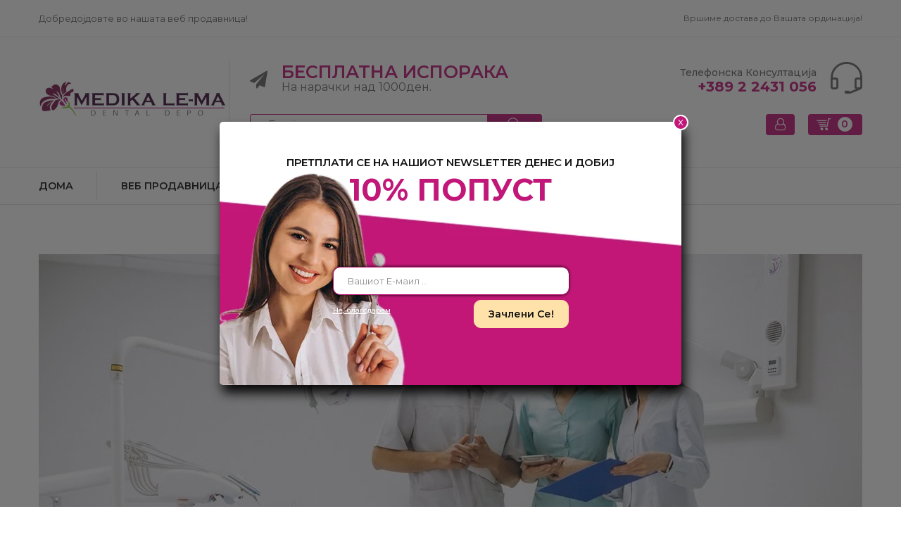

--- FILE ---
content_type: text/html; charset=UTF-8
request_url: https://medikalema.mk/category/personal-care/
body_size: 20971
content:
<!DOCTYPE html>
<html lang="mk-MK">
<!--<![endif]-->
<head>
	<meta charset="UTF-8">
	<meta name="viewport" content="width=device-width">
	<link rel="profile" href="https://gmpg.org/xfn/11">
	<link rel="pingback" href="https://medikalema.mk/xmlrpc.php">
	<title>Personal Care &#8211; Медика Ле-Ма</title>
<meta name='robots' content='max-image-preview:large' />
	<style>img:is([sizes="auto" i], [sizes^="auto," i]) { contain-intrinsic-size: 3000px 1500px }</style>
	<script>window._wca = window._wca || [];</script>
<link rel='dns-prefetch' href='//stats.wp.com' />
<link rel='dns-prefetch' href='//code.jquery.com' />
<link rel='dns-prefetch' href='//fonts.googleapis.com' />
<link rel="alternate" type="application/rss+xml" title="Медика Ле-Ма &raquo; Фид" href="https://medikalema.mk/feed/" />
<link rel="alternate" type="application/rss+xml" title="Медика Ле-Ма &raquo; фидови за коментари" href="https://medikalema.mk/comments/feed/" />
<link rel="alternate" type="application/rss+xml" title="Медика Ле-Ма &raquo; Personal Care Фид за категории" href="https://medikalema.mk/category/personal-care/feed/" />
<script type="text/javascript">
/* <![CDATA[ */
window._wpemojiSettings = {"baseUrl":"https:\/\/s.w.org\/images\/core\/emoji\/15.0.3\/72x72\/","ext":".png","svgUrl":"https:\/\/s.w.org\/images\/core\/emoji\/15.0.3\/svg\/","svgExt":".svg","source":{"concatemoji":"https:\/\/medikalema.mk\/wp-includes\/js\/wp-emoji-release.min.js?ver=6.7.4"}};
/*! This file is auto-generated */
!function(i,n){var o,s,e;function c(e){try{var t={supportTests:e,timestamp:(new Date).valueOf()};sessionStorage.setItem(o,JSON.stringify(t))}catch(e){}}function p(e,t,n){e.clearRect(0,0,e.canvas.width,e.canvas.height),e.fillText(t,0,0);var t=new Uint32Array(e.getImageData(0,0,e.canvas.width,e.canvas.height).data),r=(e.clearRect(0,0,e.canvas.width,e.canvas.height),e.fillText(n,0,0),new Uint32Array(e.getImageData(0,0,e.canvas.width,e.canvas.height).data));return t.every(function(e,t){return e===r[t]})}function u(e,t,n){switch(t){case"flag":return n(e,"\ud83c\udff3\ufe0f\u200d\u26a7\ufe0f","\ud83c\udff3\ufe0f\u200b\u26a7\ufe0f")?!1:!n(e,"\ud83c\uddfa\ud83c\uddf3","\ud83c\uddfa\u200b\ud83c\uddf3")&&!n(e,"\ud83c\udff4\udb40\udc67\udb40\udc62\udb40\udc65\udb40\udc6e\udb40\udc67\udb40\udc7f","\ud83c\udff4\u200b\udb40\udc67\u200b\udb40\udc62\u200b\udb40\udc65\u200b\udb40\udc6e\u200b\udb40\udc67\u200b\udb40\udc7f");case"emoji":return!n(e,"\ud83d\udc26\u200d\u2b1b","\ud83d\udc26\u200b\u2b1b")}return!1}function f(e,t,n){var r="undefined"!=typeof WorkerGlobalScope&&self instanceof WorkerGlobalScope?new OffscreenCanvas(300,150):i.createElement("canvas"),a=r.getContext("2d",{willReadFrequently:!0}),o=(a.textBaseline="top",a.font="600 32px Arial",{});return e.forEach(function(e){o[e]=t(a,e,n)}),o}function t(e){var t=i.createElement("script");t.src=e,t.defer=!0,i.head.appendChild(t)}"undefined"!=typeof Promise&&(o="wpEmojiSettingsSupports",s=["flag","emoji"],n.supports={everything:!0,everythingExceptFlag:!0},e=new Promise(function(e){i.addEventListener("DOMContentLoaded",e,{once:!0})}),new Promise(function(t){var n=function(){try{var e=JSON.parse(sessionStorage.getItem(o));if("object"==typeof e&&"number"==typeof e.timestamp&&(new Date).valueOf()<e.timestamp+604800&&"object"==typeof e.supportTests)return e.supportTests}catch(e){}return null}();if(!n){if("undefined"!=typeof Worker&&"undefined"!=typeof OffscreenCanvas&&"undefined"!=typeof URL&&URL.createObjectURL&&"undefined"!=typeof Blob)try{var e="postMessage("+f.toString()+"("+[JSON.stringify(s),u.toString(),p.toString()].join(",")+"));",r=new Blob([e],{type:"text/javascript"}),a=new Worker(URL.createObjectURL(r),{name:"wpTestEmojiSupports"});return void(a.onmessage=function(e){c(n=e.data),a.terminate(),t(n)})}catch(e){}c(n=f(s,u,p))}t(n)}).then(function(e){for(var t in e)n.supports[t]=e[t],n.supports.everything=n.supports.everything&&n.supports[t],"flag"!==t&&(n.supports.everythingExceptFlag=n.supports.everythingExceptFlag&&n.supports[t]);n.supports.everythingExceptFlag=n.supports.everythingExceptFlag&&!n.supports.flag,n.DOMReady=!1,n.readyCallback=function(){n.DOMReady=!0}}).then(function(){return e}).then(function(){var e;n.supports.everything||(n.readyCallback(),(e=n.source||{}).concatemoji?t(e.concatemoji):e.wpemoji&&e.twemoji&&(t(e.twemoji),t(e.wpemoji)))}))}((window,document),window._wpemojiSettings);
/* ]]> */
</script>

<style id='wp-emoji-styles-inline-css' type='text/css'>

	img.wp-smiley, img.emoji {
		display: inline !important;
		border: none !important;
		box-shadow: none !important;
		height: 1em !important;
		width: 1em !important;
		margin: 0 0.07em !important;
		vertical-align: -0.1em !important;
		background: none !important;
		padding: 0 !important;
	}
</style>
<link rel='stylesheet' id='wp-block-library-css' href='https://medikalema.mk/wp-includes/css/dist/block-library/style.min.css?ver=6.7.4' type='text/css' media='all' />
<link rel='stylesheet' id='mediaelement-css' href='https://medikalema.mk/wp-includes/js/mediaelement/mediaelementplayer-legacy.min.css?ver=4.2.17' type='text/css' media='all' />
<link rel='stylesheet' id='wp-mediaelement-css' href='https://medikalema.mk/wp-includes/js/mediaelement/wp-mediaelement.min.css?ver=6.7.4' type='text/css' media='all' />
<style id='jetpack-sharing-buttons-style-inline-css' type='text/css'>
.jetpack-sharing-buttons__services-list{display:flex;flex-direction:row;flex-wrap:wrap;gap:0;list-style-type:none;margin:5px;padding:0}.jetpack-sharing-buttons__services-list.has-small-icon-size{font-size:12px}.jetpack-sharing-buttons__services-list.has-normal-icon-size{font-size:16px}.jetpack-sharing-buttons__services-list.has-large-icon-size{font-size:24px}.jetpack-sharing-buttons__services-list.has-huge-icon-size{font-size:36px}@media print{.jetpack-sharing-buttons__services-list{display:none!important}}.editor-styles-wrapper .wp-block-jetpack-sharing-buttons{gap:0;padding-inline-start:0}ul.jetpack-sharing-buttons__services-list.has-background{padding:1.25em 2.375em}
</style>
<link rel='stylesheet' id='wc-block-vendors-style-css' href='https://medikalema.mk/wp-content/plugins/woocommerce/packages/woocommerce-blocks/build/vendors-style.css?ver=3.4.0' type='text/css' media='all' />
<link rel='stylesheet' id='wc-block-style-css' href='https://medikalema.mk/wp-content/plugins/woocommerce/packages/woocommerce-blocks/build/style.css?ver=3.4.0' type='text/css' media='all' />
<style id='classic-theme-styles-inline-css' type='text/css'>
/*! This file is auto-generated */
.wp-block-button__link{color:#fff;background-color:#32373c;border-radius:9999px;box-shadow:none;text-decoration:none;padding:calc(.667em + 2px) calc(1.333em + 2px);font-size:1.125em}.wp-block-file__button{background:#32373c;color:#fff;text-decoration:none}
</style>
<style id='global-styles-inline-css' type='text/css'>
:root{--wp--preset--aspect-ratio--square: 1;--wp--preset--aspect-ratio--4-3: 4/3;--wp--preset--aspect-ratio--3-4: 3/4;--wp--preset--aspect-ratio--3-2: 3/2;--wp--preset--aspect-ratio--2-3: 2/3;--wp--preset--aspect-ratio--16-9: 16/9;--wp--preset--aspect-ratio--9-16: 9/16;--wp--preset--color--black: #000000;--wp--preset--color--cyan-bluish-gray: #abb8c3;--wp--preset--color--white: #ffffff;--wp--preset--color--pale-pink: #f78da7;--wp--preset--color--vivid-red: #cf2e2e;--wp--preset--color--luminous-vivid-orange: #ff6900;--wp--preset--color--luminous-vivid-amber: #fcb900;--wp--preset--color--light-green-cyan: #7bdcb5;--wp--preset--color--vivid-green-cyan: #00d084;--wp--preset--color--pale-cyan-blue: #8ed1fc;--wp--preset--color--vivid-cyan-blue: #0693e3;--wp--preset--color--vivid-purple: #9b51e0;--wp--preset--gradient--vivid-cyan-blue-to-vivid-purple: linear-gradient(135deg,rgba(6,147,227,1) 0%,rgb(155,81,224) 100%);--wp--preset--gradient--light-green-cyan-to-vivid-green-cyan: linear-gradient(135deg,rgb(122,220,180) 0%,rgb(0,208,130) 100%);--wp--preset--gradient--luminous-vivid-amber-to-luminous-vivid-orange: linear-gradient(135deg,rgba(252,185,0,1) 0%,rgba(255,105,0,1) 100%);--wp--preset--gradient--luminous-vivid-orange-to-vivid-red: linear-gradient(135deg,rgba(255,105,0,1) 0%,rgb(207,46,46) 100%);--wp--preset--gradient--very-light-gray-to-cyan-bluish-gray: linear-gradient(135deg,rgb(238,238,238) 0%,rgb(169,184,195) 100%);--wp--preset--gradient--cool-to-warm-spectrum: linear-gradient(135deg,rgb(74,234,220) 0%,rgb(151,120,209) 20%,rgb(207,42,186) 40%,rgb(238,44,130) 60%,rgb(251,105,98) 80%,rgb(254,248,76) 100%);--wp--preset--gradient--blush-light-purple: linear-gradient(135deg,rgb(255,206,236) 0%,rgb(152,150,240) 100%);--wp--preset--gradient--blush-bordeaux: linear-gradient(135deg,rgb(254,205,165) 0%,rgb(254,45,45) 50%,rgb(107,0,62) 100%);--wp--preset--gradient--luminous-dusk: linear-gradient(135deg,rgb(255,203,112) 0%,rgb(199,81,192) 50%,rgb(65,88,208) 100%);--wp--preset--gradient--pale-ocean: linear-gradient(135deg,rgb(255,245,203) 0%,rgb(182,227,212) 50%,rgb(51,167,181) 100%);--wp--preset--gradient--electric-grass: linear-gradient(135deg,rgb(202,248,128) 0%,rgb(113,206,126) 100%);--wp--preset--gradient--midnight: linear-gradient(135deg,rgb(2,3,129) 0%,rgb(40,116,252) 100%);--wp--preset--font-size--small: 13px;--wp--preset--font-size--medium: 20px;--wp--preset--font-size--large: 36px;--wp--preset--font-size--x-large: 42px;--wp--preset--spacing--20: 0.44rem;--wp--preset--spacing--30: 0.67rem;--wp--preset--spacing--40: 1rem;--wp--preset--spacing--50: 1.5rem;--wp--preset--spacing--60: 2.25rem;--wp--preset--spacing--70: 3.38rem;--wp--preset--spacing--80: 5.06rem;--wp--preset--shadow--natural: 6px 6px 9px rgba(0, 0, 0, 0.2);--wp--preset--shadow--deep: 12px 12px 50px rgba(0, 0, 0, 0.4);--wp--preset--shadow--sharp: 6px 6px 0px rgba(0, 0, 0, 0.2);--wp--preset--shadow--outlined: 6px 6px 0px -3px rgba(255, 255, 255, 1), 6px 6px rgba(0, 0, 0, 1);--wp--preset--shadow--crisp: 6px 6px 0px rgba(0, 0, 0, 1);}:where(.is-layout-flex){gap: 0.5em;}:where(.is-layout-grid){gap: 0.5em;}body .is-layout-flex{display: flex;}.is-layout-flex{flex-wrap: wrap;align-items: center;}.is-layout-flex > :is(*, div){margin: 0;}body .is-layout-grid{display: grid;}.is-layout-grid > :is(*, div){margin: 0;}:where(.wp-block-columns.is-layout-flex){gap: 2em;}:where(.wp-block-columns.is-layout-grid){gap: 2em;}:where(.wp-block-post-template.is-layout-flex){gap: 1.25em;}:where(.wp-block-post-template.is-layout-grid){gap: 1.25em;}.has-black-color{color: var(--wp--preset--color--black) !important;}.has-cyan-bluish-gray-color{color: var(--wp--preset--color--cyan-bluish-gray) !important;}.has-white-color{color: var(--wp--preset--color--white) !important;}.has-pale-pink-color{color: var(--wp--preset--color--pale-pink) !important;}.has-vivid-red-color{color: var(--wp--preset--color--vivid-red) !important;}.has-luminous-vivid-orange-color{color: var(--wp--preset--color--luminous-vivid-orange) !important;}.has-luminous-vivid-amber-color{color: var(--wp--preset--color--luminous-vivid-amber) !important;}.has-light-green-cyan-color{color: var(--wp--preset--color--light-green-cyan) !important;}.has-vivid-green-cyan-color{color: var(--wp--preset--color--vivid-green-cyan) !important;}.has-pale-cyan-blue-color{color: var(--wp--preset--color--pale-cyan-blue) !important;}.has-vivid-cyan-blue-color{color: var(--wp--preset--color--vivid-cyan-blue) !important;}.has-vivid-purple-color{color: var(--wp--preset--color--vivid-purple) !important;}.has-black-background-color{background-color: var(--wp--preset--color--black) !important;}.has-cyan-bluish-gray-background-color{background-color: var(--wp--preset--color--cyan-bluish-gray) !important;}.has-white-background-color{background-color: var(--wp--preset--color--white) !important;}.has-pale-pink-background-color{background-color: var(--wp--preset--color--pale-pink) !important;}.has-vivid-red-background-color{background-color: var(--wp--preset--color--vivid-red) !important;}.has-luminous-vivid-orange-background-color{background-color: var(--wp--preset--color--luminous-vivid-orange) !important;}.has-luminous-vivid-amber-background-color{background-color: var(--wp--preset--color--luminous-vivid-amber) !important;}.has-light-green-cyan-background-color{background-color: var(--wp--preset--color--light-green-cyan) !important;}.has-vivid-green-cyan-background-color{background-color: var(--wp--preset--color--vivid-green-cyan) !important;}.has-pale-cyan-blue-background-color{background-color: var(--wp--preset--color--pale-cyan-blue) !important;}.has-vivid-cyan-blue-background-color{background-color: var(--wp--preset--color--vivid-cyan-blue) !important;}.has-vivid-purple-background-color{background-color: var(--wp--preset--color--vivid-purple) !important;}.has-black-border-color{border-color: var(--wp--preset--color--black) !important;}.has-cyan-bluish-gray-border-color{border-color: var(--wp--preset--color--cyan-bluish-gray) !important;}.has-white-border-color{border-color: var(--wp--preset--color--white) !important;}.has-pale-pink-border-color{border-color: var(--wp--preset--color--pale-pink) !important;}.has-vivid-red-border-color{border-color: var(--wp--preset--color--vivid-red) !important;}.has-luminous-vivid-orange-border-color{border-color: var(--wp--preset--color--luminous-vivid-orange) !important;}.has-luminous-vivid-amber-border-color{border-color: var(--wp--preset--color--luminous-vivid-amber) !important;}.has-light-green-cyan-border-color{border-color: var(--wp--preset--color--light-green-cyan) !important;}.has-vivid-green-cyan-border-color{border-color: var(--wp--preset--color--vivid-green-cyan) !important;}.has-pale-cyan-blue-border-color{border-color: var(--wp--preset--color--pale-cyan-blue) !important;}.has-vivid-cyan-blue-border-color{border-color: var(--wp--preset--color--vivid-cyan-blue) !important;}.has-vivid-purple-border-color{border-color: var(--wp--preset--color--vivid-purple) !important;}.has-vivid-cyan-blue-to-vivid-purple-gradient-background{background: var(--wp--preset--gradient--vivid-cyan-blue-to-vivid-purple) !important;}.has-light-green-cyan-to-vivid-green-cyan-gradient-background{background: var(--wp--preset--gradient--light-green-cyan-to-vivid-green-cyan) !important;}.has-luminous-vivid-amber-to-luminous-vivid-orange-gradient-background{background: var(--wp--preset--gradient--luminous-vivid-amber-to-luminous-vivid-orange) !important;}.has-luminous-vivid-orange-to-vivid-red-gradient-background{background: var(--wp--preset--gradient--luminous-vivid-orange-to-vivid-red) !important;}.has-very-light-gray-to-cyan-bluish-gray-gradient-background{background: var(--wp--preset--gradient--very-light-gray-to-cyan-bluish-gray) !important;}.has-cool-to-warm-spectrum-gradient-background{background: var(--wp--preset--gradient--cool-to-warm-spectrum) !important;}.has-blush-light-purple-gradient-background{background: var(--wp--preset--gradient--blush-light-purple) !important;}.has-blush-bordeaux-gradient-background{background: var(--wp--preset--gradient--blush-bordeaux) !important;}.has-luminous-dusk-gradient-background{background: var(--wp--preset--gradient--luminous-dusk) !important;}.has-pale-ocean-gradient-background{background: var(--wp--preset--gradient--pale-ocean) !important;}.has-electric-grass-gradient-background{background: var(--wp--preset--gradient--electric-grass) !important;}.has-midnight-gradient-background{background: var(--wp--preset--gradient--midnight) !important;}.has-small-font-size{font-size: var(--wp--preset--font-size--small) !important;}.has-medium-font-size{font-size: var(--wp--preset--font-size--medium) !important;}.has-large-font-size{font-size: var(--wp--preset--font-size--large) !important;}.has-x-large-font-size{font-size: var(--wp--preset--font-size--x-large) !important;}
:where(.wp-block-post-template.is-layout-flex){gap: 1.25em;}:where(.wp-block-post-template.is-layout-grid){gap: 1.25em;}
:where(.wp-block-columns.is-layout-flex){gap: 2em;}:where(.wp-block-columns.is-layout-grid){gap: 2em;}
:root :where(.wp-block-pullquote){font-size: 1.5em;line-height: 1.6;}
</style>
<link rel='stylesheet' id='contact-form-7-css' href='https://medikalema.mk/wp-content/plugins/contact-form-7/includes/css/styles.css?ver=5.1.4' type='text/css' media='all' />
<link rel='stylesheet' id='rs-plugin-settings-css' href='https://medikalema.mk/wp-content/plugins/revslider/public/assets/css/settings.css?ver=5.4.8.2' type='text/css' media='all' />
<style id='rs-plugin-settings-inline-css' type='text/css'>
#rs-demo-id {}
</style>
<style id='woocommerce-inline-inline-css' type='text/css'>
.woocommerce form .form-row .required { visibility: visible; }
</style>
<link rel='stylesheet' id='bezin-fonts-css' href='https://fonts.googleapis.com/css?family=Montserrat%3A400%2C500%2C600%2C700%7CArial%7COpen%2BSans&#038;subset=latin%2Clatin-ext' type='text/css' media='all' />
<link rel='stylesheet' id='bezin-style-css' href='https://medikalema.mk/wp-content/themes/bezin/style.css?ver=6.7.4' type='text/css' media='all' />
<!--[if lt IE 9]>
<link rel='stylesheet' id='bezin-ie-css' href='https://medikalema.mk/wp-content/themes/bezin/css/ie.css?ver=20131205' type='text/css' media='all' />
<![endif]-->
<link rel='stylesheet' id='bootstrap-css' href='https://medikalema.mk/wp-content/themes/bezin/css/bootstrap.css?ver=6.7.4' type='text/css' media='all' />
<link rel='stylesheet' id='fancybox-css' href='https://medikalema.mk/wp-content/themes/bezin/css/jquery.fancybox.css' type='text/css' media='all' />
<link rel='stylesheet' id='mmenu-all-css' href='https://medikalema.mk/wp-content/themes/bezin/css/jquery.mmenu.all.css?ver=6.7.4' type='text/css' media='all' />
<link rel='stylesheet' id='slick-css' href='https://medikalema.mk/wp-content/themes/bezin/css/slick/slick.css' type='text/css' media='all' />
<link rel='stylesheet' id='font-awesome-css' href='https://medikalema.mk/wp-content/plugins/js_composer/assets/lib/bower/font-awesome/css/font-awesome.min.css?ver=6.0.5' type='text/css' media='all' />
<link rel='stylesheet' id='materia-css' href='https://medikalema.mk/wp-content/themes/bezin/css/materia.css?ver=6.7.4' type='text/css' media='all' />
<link rel='stylesheet' id='elegant-css' href='https://medikalema.mk/wp-content/themes/bezin/css/elegant.css?ver=6.7.4' type='text/css' media='all' />
<link rel='stylesheet' id='icofont-css' href='https://medikalema.mk/wp-content/themes/bezin/css/icofont.css?ver=6.7.4' type='text/css' media='all' />
<link rel='stylesheet' id='ionicons-css' href='https://medikalema.mk/wp-content/themes/bezin/css/ionicons.css?ver=6.7.4' type='text/css' media='all' />
<link rel='stylesheet' id='simple-line-icons-css' href='https://medikalema.mk/wp-content/themes/bezin/css/simple-line-icons.css?ver=6.7.4' type='text/css' media='all' />
<link rel='stylesheet' id='bezin-style-template-css' href='https://medikalema.mk/wp-content/themes/bezin/css/template.css?ver=6.7.4' type='text/css' media='all' />
<style id='bezin-style-template-inline-css' type='text/css'>
.product_title		{font-family:	Open Sans ;font-size:	14px;font-weight:400;}
</style>
<link rel='stylesheet' id='bwp_woocommerce_filter_products-css' href='https://medikalema.mk/wp-content/plugins/wpbingo/assets/css/bwp_ajax_filter.css?ver=6.7.4' type='text/css' media='all' />
<link rel='stylesheet' id='tawcvs-frontend-css' href='https://medikalema.mk/wp-content/plugins/variation-swatches-for-woocommerce/assets/css/frontend.css?ver=20160615' type='text/css' media='all' />
<!--[if lt IE 9]>
<link rel='stylesheet' id='vc_lte_ie9-css' href='https://medikalema.mk/wp-content/plugins/js_composer/assets/css/vc_lte_ie9.min.css?ver=6.0.5' type='text/css' media='screen' />
<![endif]-->
<link rel='stylesheet' id='js_composer_custom_css-css' href='//medikalema.mk/wp-content/uploads/js_composer/custom.css?ver=6.0.5' type='text/css' media='all' />
<link rel='stylesheet' id='__EPYT__style-css' href='https://medikalema.mk/wp-content/plugins/youtube-embed-plus/styles/ytprefs.min.css?ver=13.1.2.1' type='text/css' media='all' />
<style id='__EPYT__style-inline-css' type='text/css'>

                .epyt-gallery-thumb {
                        width: 33.333%;
                }
                
</style>
<link rel='stylesheet' id='redux-google-fonts-redux_demo-css' href='https://fonts.googleapis.com/css?family=Abel%3A400&#038;ver=1560354985' type='text/css' media='all' />
<script type="text/template" id="tmpl-variation-template">
	<div class="woocommerce-variation-description">{{{ data.variation.variation_description }}}</div>
	<div class="woocommerce-variation-price">{{{ data.variation.price_html }}}</div>
	<div class="woocommerce-variation-availability">{{{ data.variation.availability_html }}}</div>
</script>
<script type="text/template" id="tmpl-unavailable-variation-template">
	<p>Sorry, this product is unavailable. Please choose a different combination.</p>
</script>
<script>if (document.location.protocol != "https:") {document.location = document.URL.replace(/^http:/i, "https:");}</script><script type="text/javascript" src="https://medikalema.mk/wp-includes/js/jquery/jquery.min.js?ver=3.7.1" id="jquery-core-js"></script>
<script type="text/javascript" src="https://medikalema.mk/wp-includes/js/jquery/jquery-migrate.min.js?ver=3.4.1" id="jquery-migrate-js"></script>
<script type="text/javascript" src="https://medikalema.mk/wp-content/plugins/revslider/public/assets/js/jquery.themepunch.tools.min.js?ver=5.4.8.2" id="tp-tools-js"></script>
<script type="text/javascript" src="https://medikalema.mk/wp-content/plugins/revslider/public/assets/js/jquery.themepunch.revolution.min.js?ver=5.4.8.2" id="revmin-js"></script>
<script type="text/javascript" src="https://medikalema.mk/wp-content/plugins/woocommerce/assets/js/jquery-blockui/jquery.blockUI.min.js?ver=2.70" id="jquery-blockui-js"></script>
<script type="text/javascript" id="wc-add-to-cart-js-extra">
/* <![CDATA[ */
var wc_add_to_cart_params = {"ajax_url":"\/wp-admin\/admin-ajax.php","wc_ajax_url":"\/?wc-ajax=%%endpoint%%","i18n_view_cart":"\u041f\u0440\u0435\u0433\u043b\u0435\u0434\u0430\u0458 \u043a\u043e\u0448\u043d\u0438\u0447\u043a\u0430","cart_url":"https:\/\/medikalema.mk\/%d0%ba%d0%be%d1%88%d0%bd%d0%b8%d1%87%d0%ba%d0%b0\/","is_cart":"","cart_redirect_after_add":"no"};
/* ]]> */
</script>
<script type="text/javascript" src="https://medikalema.mk/wp-content/plugins/woocommerce/assets/js/frontend/add-to-cart.min.js?ver=4.6.5" id="wc-add-to-cart-js"></script>
<script type="text/javascript" src="https://medikalema.mk/wp-content/plugins/js_composer/assets/js/vendors/woocommerce-add-to-cart.js?ver=6.0.5" id="vc_woocommerce-add-to-cart-js-js"></script>
<script type="text/javascript" src="https://stats.wp.com/s-202605.js" id="woocommerce-analytics-js" defer="defer" data-wp-strategy="defer"></script>
<script type="text/javascript" src="https://code.jquery.com/ui/1.12.1/jquery-ui.js?ver=6.7.4" id="jquery_ui-js"></script>
<script type="text/javascript" id="__ytprefs__-js-extra">
/* <![CDATA[ */
var _EPYT_ = {"ajaxurl":"https:\/\/medikalema.mk\/wp-admin\/admin-ajax.php","security":"52818c9c75","gallery_scrolloffset":"20","eppathtoscripts":"https:\/\/medikalema.mk\/wp-content\/plugins\/youtube-embed-plus\/scripts\/","eppath":"https:\/\/medikalema.mk\/wp-content\/plugins\/youtube-embed-plus\/","epresponsiveselector":"[\"iframe.__youtube_prefs_widget__\"]","epdovol":"1","version":"13.1.2.1","evselector":"iframe.__youtube_prefs__[src], iframe[src*=\"youtube.com\/embed\/\"], iframe[src*=\"youtube-nocookie.com\/embed\/\"]","ajax_compat":"","ytapi_load":"light","stopMobileBuffer":"1","vi_active":"","vi_js_posttypes":[]};
/* ]]> */
</script>
<script type="text/javascript" src="https://medikalema.mk/wp-content/plugins/youtube-embed-plus/scripts/ytprefs.min.js?ver=13.1.2.1" id="__ytprefs__-js"></script>
<link rel="https://api.w.org/" href="https://medikalema.mk/wp-json/" /><link rel="alternate" title="JSON" type="application/json" href="https://medikalema.mk/wp-json/wp/v2/categories/19" /><link rel="EditURI" type="application/rsd+xml" title="RSD" href="https://medikalema.mk/xmlrpc.php?rsd" />
<meta name="generator" content="WordPress 6.7.4" />
<meta name="generator" content="WooCommerce 4.6.5" />
	<style>img#wpstats{display:none}</style>
				<script type="text/javascript">
			var bezin_ajax_url = '/wp-admin/admin-ajax.php';
		</script>
		<noscript><style>.woocommerce-product-gallery{ opacity: 1 !important; }</style></noscript>
	<meta name="generator" content="Powered by WPBakery Page Builder - drag and drop page builder for WordPress."/>
<meta name="generator" content="Powered by Slider Revolution 5.4.8.2 - responsive, Mobile-Friendly Slider Plugin for WordPress with comfortable drag and drop interface." />
<link rel="icon" href="https://medikalema.mk/wp-content/uploads/2019/05/cropped-logo-cisto-medika-lema-ZA-WEB-e1557399280844-32x32.png" sizes="32x32" />
<link rel="icon" href="https://medikalema.mk/wp-content/uploads/2019/05/cropped-logo-cisto-medika-lema-ZA-WEB-e1557399280844-192x192.png" sizes="192x192" />
<link rel="apple-touch-icon" href="https://medikalema.mk/wp-content/uploads/2019/05/cropped-logo-cisto-medika-lema-ZA-WEB-e1557399280844-180x180.png" />
<meta name="msapplication-TileImage" content="https://medikalema.mk/wp-content/uploads/2019/05/cropped-logo-cisto-medika-lema-ZA-WEB-e1557399280844-270x270.png" />

<!-- BEGIN ExactMetrics v5.3.9 Universal Analytics - https://exactmetrics.com/ -->
<script>
(function(i,s,o,g,r,a,m){i['GoogleAnalyticsObject']=r;i[r]=i[r]||function(){
	(i[r].q=i[r].q||[]).push(arguments)},i[r].l=1*new Date();a=s.createElement(o),
	m=s.getElementsByTagName(o)[0];a.async=1;a.src=g;m.parentNode.insertBefore(a,m)
})(window,document,'script','https://www.google-analytics.com/analytics.js','ga');
  ga('create', 'UA-151018284-1', 'auto');
  ga('send', 'pageview');
</script>
<!-- END ExactMetrics Universal Analytics -->
<script type="text/javascript">function setREVStartSize(e){									
						try{ e.c=jQuery(e.c);var i=jQuery(window).width(),t=9999,r=0,n=0,l=0,f=0,s=0,h=0;
							if(e.responsiveLevels&&(jQuery.each(e.responsiveLevels,function(e,f){f>i&&(t=r=f,l=e),i>f&&f>r&&(r=f,n=e)}),t>r&&(l=n)),f=e.gridheight[l]||e.gridheight[0]||e.gridheight,s=e.gridwidth[l]||e.gridwidth[0]||e.gridwidth,h=i/s,h=h>1?1:h,f=Math.round(h*f),"fullscreen"==e.sliderLayout){var u=(e.c.width(),jQuery(window).height());if(void 0!=e.fullScreenOffsetContainer){var c=e.fullScreenOffsetContainer.split(",");if (c) jQuery.each(c,function(e,i){u=jQuery(i).length>0?u-jQuery(i).outerHeight(!0):u}),e.fullScreenOffset.split("%").length>1&&void 0!=e.fullScreenOffset&&e.fullScreenOffset.length>0?u-=jQuery(window).height()*parseInt(e.fullScreenOffset,0)/100:void 0!=e.fullScreenOffset&&e.fullScreenOffset.length>0&&(u-=parseInt(e.fullScreenOffset,0))}f=u}else void 0!=e.minHeight&&f<e.minHeight&&(f=e.minHeight);e.c.closest(".rev_slider_wrapper").css({height:f})					
						}catch(d){console.log("Failure at Presize of Slider:"+d)}						
					};</script>
		<style type="text/css" id="wp-custom-css">
			.header-vertical-menu{display:none;}
.woocommerce-result-count {display:none;}

.bwp-header .header-logo .wpbingoLogo img {
    max-height: 80px;
}

.variations_form.cart.swatches-support {display:initial;}

.bwp-header .header-right .block-top-link > .widget .widget-custom-menu > div {}

.bwp-header.header-v5 .header-content .header-right .header-shipping .text-shipping .title {
	font-size:25px;
}


.bwp-header.header-v5 .header-content .header-right .header-shipping .text-shipping .sub-title {
	font-size:16px;
}

#billing_state_field {
	display:none;
}
#nav_menu-1 .menu-top-menu-container {
	left: 0;
	right: auto;
}

		</style>
		<style type="text/css" title="dynamic-css" class="options-output">.site-title{color:#3c0d3c;}.site-header{border-top:3px solid #b21f82;border-bottom:3px solid #b21f82;border-left:3px solid #b21f82;border-right:3px solid #b21f82;}.site-header{border-top:3px solid #b21f82;border-bottom:3px solid #b21f82;border-left:3px solid #b21f82;border-right:3px solid #b21f82;}.site-header{margin-top:1;margin-right:2;margin-bottom:3;margin-left:4;}h1, h2, h3, h4{font-family:Arial,Helvetica,sans-serif;font-weight:Normal;font-style:normal;color:#dd9933;font-size:30px;}.site-description{font-family:Abel;line-height:40px;font-weight:normal;font-style:700;color:#333;font-size:33px;}</style><noscript><style> .wpb_animate_when_almost_visible { opacity: 1; }</style></noscript></head>
<body data-rsssl=1 class="archive category category-personal-care category-19 theme-bezin woocommerce-no-js banners-effect-8 box-layout wpb-js-composer js-comp-ver-6.0.5 vc_responsive">
<div class="loader-content">
				<div id="loader">
					<div class="chasing-dots"><div></div><div></div><div></div><div></div></div>
				</div>
			</div><div id='page' class="hfeed page-wrapper">
			<h1 class="bwp-title hide"><a href="https://medikalema.mk/" rel="home">Медика Ле-Ма</a></h1>
<header id='bwp-header' class="bwp-header header-v5">
		<div id="bwp-topbar" class="topbar-v2">
		<div class="topbar-inner">
			<div class="container">
				<div class="row">
					<div class="col-lg-6 col-md-12 col-sm-12 col-xs-12 topbar-left">
													<div class="welcome">
								Добредојдовте во нашата веб продавница!							</div>
											</div>
					<div class="col-lg-6 col-md-12 col-sm-12 col-xs-12 topbar-right">
													<div class="shipping hidden-xs">
								Вршиме достава до Вашата ординација!							</div>
											</div>
				</div>
			</div>
		</div>
	</div>
		<div class='header-wrapper '>
		<div class='header-content' data-sticky_header="">
			<div class="container">
				<div class="row">
										<div class="col-lg-3 col-md-3 col-sm-12 col-xs-12 header-logo">
								<div class="wpbingoLogo">
			<a  href="https://medikalema.mk/">
									<img src="https://medikalema.mk/wp-content/uploads/2019/05/logo-cisto-medika-lema-ZA-WEB-e1557399280844.png" alt="Медика Ле-Ма"/>
							</a>
		</div> 
						</div>
					<div class="col-lg-9 col-md-9 col-sm-12 col-xs-12 header-right">
						<div class="row">
														<div class="header-shipping col-lg-6 col-md-6 hidden-sm hidden-xs">
								<i class="fa fa-paper-plane"></i>
								<div class="text-shipping">
									<span class="title">Бесплатна Испорака</span>
									<span class="sub-title">На нарачки над 1000ден.</span>
								</div>
							</div>
																						<div class="phone col-lg-6 col-md-6 hidden-sm hidden-xs">
									<div class="phone-info">
										<div class="text-phone">Телефонска консултација </div>
										<div class="number-phone">+389 2 2431 056</div>
									</div>
									<i class="icon-earphones-alt"></i>
								</div>
													</div>
						<div class="row header-content-bottom">
							<div class="col-lg-8 col-sm-8 col-xs-12 header-search-style">
															<div class="search-style">
											<form role="search" method="get" class="searchform search-from	" action="https://medikalema.mk/" data-admin="https://medikalema.mk/wp-admin/admin-ajax.php" data-noresult="No Result" data-limit="6">
			<input type="hidden" name="post_type" value="product" />
			<input type="text" value="" name="s"  class="input-search s" placeholder="Барај..." autocomplete="off"/>
			<button class="searchsubmit btn" type="submit">			
				<i class="icon_search"></i>
			</button>
						
		</form>
									</div>
														</div>
							<div class="col-lg-4 col-sm-4 col-xs-12 header-bottom-button">
																																	<div class="block-top-link">
										<aside id="nav_menu-1" class="widget widget_nav_menu"> 
	
		<div class="widget-custom-menu ">
			<h3 class="widget-title">My Account</h3><div class="menu-top-menu-container"><ul id="menu-top-menu" class="menu"><li  class="level-0 menu-item-6882    menu-item menu-item-type-post_type menu-item-object-page  std-menu      " ><a href="https://medikalema.mk/my-account/"><span class="menu-item-text">Мој профил</span></a></li>
<li  class="level-0 menu-item-6883    menu-item menu-item-type-post_type menu-item-object-page  std-menu      " ><a href="https://medikalema.mk/checkout/"><span class="menu-item-text">Наплата</span></a></li>
</ul></div> 
		</div> 
		
		</aside>									</div>
																								<div class="wpbingoCartTop">
									<div id="cart" class="dropdown mini-cart top-cart">
	<a class="dropdown-toggle cart-icon" data-toggle="dropdown" data-hover="dropdown" data-delay="0" href="#" title="View your shopping cart">
		<i class="icofont-cart-alt"></i>
		<span class="mini-cart-items"><span class="items-class"> My cart </span>0 <span class="text-cart-items">Items</span></span>
		<span class="text-price-cart"><span class="woocommerce-Price-amount amount">0.00&nbsp;<span class="woocommerce-Price-currencySymbol">&#x434;&#x435;&#x43d;</span></span></span>
    </a>
	<div class="cart-popup">
		<div class="cart-icon-big"></div>
<ul class="cart_list product_list_widget ">
			<li class="empty">Нема производи во кошничката.</li>
	</ul><!-- end product list -->
	</div>
</div>								</div>
															</div>
						</div>
					</div>
									</div>
			</div>
		</div>
		<div class="header-bottom">
			<div class="container">
				<div class="row">
											<div class="col-lg-3 col-md-3 col-sm-3 col-xs-6 header-vertical-menu">
							<div class="bezin-menu-categories dropdown">
								<div class="menu-categories-title">
									<div class="menu-title-box">
										<div class="menu-title-right">
											<button type="button" class="navbar-toggle menu-title white">
												<span>Categories</span>
											</button>    			
										</div>
									</div>		
									<span class="title-menu hidden-xs hidden-sm">
										<i class="fa fa-bars"></i>
										Categories									</span>
								</div>	
								<div class="menu-categories-dropdown">
									<aside id="bwp_widget_woo_categories-2" class="widget clearfix bwp_widget_woo_categories"><div id="category_slide_12749216051769911120" class="bwp-woo-categories default">
						<div class="content-category row">
					
					
					
					
					
					
					
					
					
					
					
					
					</div>
	</div></aside>								</div>
							</div>
						</div>
						<div class="col-lg-9 col-md-9 col-sm-9 col-xs-6 wpbingo-menu-mobile">
							<div class="wpbingo-menu-wrapper">
			<div class="megamenu">
				<nav class="navbar-default">
					<div class="navbar-header">
						<button type="button" id="show-megamenu"  class="navbar-toggle">
							<span>Мени</span>
						</button>
					</div>
					<div  class="bwp-navigation primary-navigation navbar-mega">
						<div class="float-menu">
<nav id="main-navigation" class="std-menu clearfix">
<div class="menu-main-menu-container"><ul id="menu-main-menu" class="menu"><li  class="level-0 menu-item-6936    menu-item menu-item-type-post_type menu-item-object-page menu-item-home  std-menu      " ><a href="https://medikalema.mk/"><span class="menu-item-text">Дома</span></a></li>
<li  class="level-0 menu-item-7932    menu-item menu-item-type-post_type menu-item-object-page  std-menu      " ><a href="https://medikalema.mk/%d0%ba%d0%b0%d1%82%d0%b5%d0%b3%d0%be%d1%80%d0%b8%d0%b8/"><span class="menu-item-text">Веб продавница</span></a></li>
<li  class="level-0 menu-item-8274    menu-item menu-item-type-post_type menu-item-object-page  std-menu      " ><a href="https://medikalema.mk/za-nas/"><span class="menu-item-text">За Нас</span></a></li>
<li  class="level-0 menu-item-8572    menu-item menu-item-type-post_type menu-item-object-page  std-menu      " ><a href="https://medikalema.mk/%d1%87%d0%bf%d0%bf/"><span class="menu-item-text">ЧПП</span></a></li>
<li  class="level-0 menu-item-6908    menu-item menu-item-type-post_type menu-item-object-page  std-menu      " ><a href="https://medikalema.mk/contact/"><span class="menu-item-text">Контакт</span></a></li>
</ul></div></nav>

</div>

					</div>
				</nav> 
			</div>       
		</div>						</div>
									</div>
			</div>
		</div>
	</div><!-- End header-wrapper -->
</header><!-- End #bwp-header -->	<div id="bwp-main" class="bwp-main">
<div class="container">
	<div class="category-posts row">
					
		<div class="cate-post-content left col-lg-12 col-md-12 col-sm-12 col-xs-12">
			<section id="primary" class="content-area">
				<div id="content" class="site-content blog-content-list" role="main">
												<div class="list-post">
    <article id="post-3974" class="post-3974 post type-post status-publish format-image has-post-thumbnail hentry category-events category-gallery category-personal-care category-pharmacy post_format-post-format-image">
				
			
						<div class="entry-thumb single-thumb">
				<a class="post-thumbnail" href="https://medikalema.mk/new-technique-for-reducing-risk/" title="New techni for reducing risk">
					<img width="1170" height="787" src="https://medikalema.mk/wp-content/uploads/2018/05/image-blog-2-1-1170x787.jpg" class="attachment-bezin-full-width size-bezin-full-width wp-post-image" alt="" decoding="async" />				
				</a>
			</div>		
								
		<div class="post-content">
        	<h3 class="entry-title"><a href="https://medikalema.mk/new-technique-for-reducing-risk/">New techni for reducing risk</a></h3>
					<div class="entry-meta">
			<div class="post-date">
				<i class="fa fa-clock-o"></i>
				<span><a href="https://medikalema.mk/new-technique-for-reducing-risk/" rel="bookmark"><time class="entry-date published updated" datetime="2018-05-30T04:40:39+01:00">мај 30, 2018</time></a></span>
			</div>
							<div class="entry-author">
					<i class="fa fa-pencil"></i>
					<span class="entry-meta-link"><a href="https://medikalema.mk/author/admin/" title="Написи од admin" rel="author">admin</a></span>
				</div>
										<div class="cat-links">
					<i class="fa fa-folder"></i>
					<span><a href="https://medikalema.mk/category/events/" rel="category tag">Events</a>, <a href="https://medikalema.mk/category/gallery/" rel="category tag">Gallery</a>, <a href="https://medikalema.mk/category/personal-care/" rel="category tag">Personal Care</a>, <a href="https://medikalema.mk/category/pharmacy/" rel="category tag">Pharmacy</a></span>
				</div>
				
			<div class="comments-link">
				<i class="fa fa-comment"></i>
															<a href="https://medikalema.mk/new-technique-for-reducing-risk/#comments">7<span> Comments</span></a>
												</div>
		</div>			
        	<p class="post-excerpt">Nunc aliquet, justo non commodo congue, velit sem pulvinar enim, ac bibendum mi mi eget libero. Maecenas ac viverra enim, et laoreet lacus. Etiam nisi diam,... </p> <a class="read-more" href="https://medikalema.mk/new-technique-for-reducing-risk/">Read more</a>    	</div>	
    </article><!-- #post-## -->
</div><div class="list-post">
    <article id="post-3971" class="post-3971 post type-post status-publish format-image has-post-thumbnail hentry category-events category-gallery category-personal-care category-pharmacy tag-image tag-personal-care post_format-post-format-image">
				
			
						<div class="entry-thumb single-thumb">
				<a class="post-thumbnail" href="https://medikalema.mk/never-let-them-see-you-sweat/" title="Never let them see you sweat">
					<img width="1170" height="787" src="https://medikalema.mk/wp-content/uploads/2018/05/image-blog-3-1-1170x787.jpg" class="attachment-bezin-full-width size-bezin-full-width wp-post-image" alt="" decoding="async" loading="lazy" />				
				</a>
			</div>		
								
		<div class="post-content">
        	<h3 class="entry-title"><a href="https://medikalema.mk/never-let-them-see-you-sweat/">Never let them see you sweat</a></h3>
					<div class="entry-meta">
			<div class="post-date">
				<i class="fa fa-clock-o"></i>
				<span><a href="https://medikalema.mk/never-let-them-see-you-sweat/" rel="bookmark"><time class="entry-date published updated" datetime="2018-05-30T04:33:26+01:00">мај 30, 2018</time></a></span>
			</div>
							<div class="entry-author">
					<i class="fa fa-pencil"></i>
					<span class="entry-meta-link"><a href="https://medikalema.mk/author/admin/" title="Написи од admin" rel="author">admin</a></span>
				</div>
										<div class="cat-links">
					<i class="fa fa-folder"></i>
					<span><a href="https://medikalema.mk/category/events/" rel="category tag">Events</a>, <a href="https://medikalema.mk/category/gallery/" rel="category tag">Gallery</a>, <a href="https://medikalema.mk/category/personal-care/" rel="category tag">Personal Care</a>, <a href="https://medikalema.mk/category/pharmacy/" rel="category tag">Pharmacy</a></span>
				</div>
				
			<div class="comments-link">
				<i class="fa fa-comment"></i>
															<a href="https://medikalema.mk/never-let-them-see-you-sweat/#comments">3<span> Comments</span></a>
												</div>
		</div>			
        	<p class="post-excerpt">Nunc aliquet, justo non commodo congue, velit sem pulvinar enim, ac bibendum mi mi eget libero. Maecenas ac viverra enim, et laoreet lacus. Etiam nisi diam,... </p> <a class="read-more" href="https://medikalema.mk/never-let-them-see-you-sweat/">Read more</a>    	</div>	
    </article><!-- #post-## -->
</div><div class="list-post">
    <article id="post-1588" class="post-1588 post type-post status-publish format-gallery has-post-thumbnail hentry category-family-care category-gallery category-personal-care tag-events tag-family-care post_format-post-format-gallery">
				
										<div class="entry-thumb">
					<div id="gallery_slider_1588" class="gallery-slider">	
						<div class="slick-carousel" data-columns4="1" data-columns3="1" data-columns2="1" data-columns1="1" data-columns="1" data-nav="true">
																			<div class="item">
													<img width="1170" height="787" src="https://medikalema.mk/wp-content/uploads/2017/04/image-blog-6-1170x787.jpg" class="attachment-bezin-full-width size-bezin-full-width" alt="" decoding="async" loading="lazy" />											</div>
																					<div class="item">
													<img width="1170" height="787" src="https://medikalema.mk/wp-content/uploads/2018/05/image-blog-2-1-1170x787.jpg" class="attachment-bezin-full-width size-bezin-full-width" alt="" decoding="async" loading="lazy" />											</div>
																					<div class="item">
													<img width="1170" height="787" src="https://medikalema.mk/wp-content/uploads/2017/04/image-blog-9-1170x787.jpg" class="attachment-bezin-full-width size-bezin-full-width" alt="" decoding="async" loading="lazy" />											</div>
																</div>
					</div>
				</div>
							
					
		<div class="post-content">
        	<h3 class="entry-title"><a href="https://medikalema.mk/post-format-gallery/">Post format gallery blogs enim</a></h3>
					<div class="entry-meta">
			<div class="post-date">
				<i class="fa fa-clock-o"></i>
				<span><a href="https://medikalema.mk/post-format-gallery/" rel="bookmark"><time class="entry-date published updated" datetime="2017-04-17T15:11:06+01:00">април 17, 2017</time></a></span>
			</div>
							<div class="entry-author">
					<i class="fa fa-pencil"></i>
					<span class="entry-meta-link"><a href="https://medikalema.mk/author/admin/" title="Написи од admin" rel="author">admin</a></span>
				</div>
										<div class="cat-links">
					<i class="fa fa-folder"></i>
					<span><a href="https://medikalema.mk/category/family-care/" rel="category tag">Family Care</a>, <a href="https://medikalema.mk/category/gallery/" rel="category tag">Gallery</a>, <a href="https://medikalema.mk/category/personal-care/" rel="category tag">Personal Care</a></span>
				</div>
				
			<div class="comments-link">
				<i class="fa fa-comment"></i>
															<a href="https://medikalema.mk/post-format-gallery/#respond">7<span> Comments</span></a>
												</div>
		</div>			
        	<p class="post-excerpt">Nunc aliquet, justo non commodo congue, velit sem pulvinar enim, ac bibendum mi mi eget libero. Maecenas ac viverra enim, et laoreet lacus. Etiam nisi diam,... </p> <a class="read-more" href="https://medikalema.mk/post-format-gallery/">Read more</a>    	</div>	
    </article><!-- #post-## -->
</div><div class="list-post">
    <article id="post-1586" class="post-1586 post type-post status-publish format-audio has-post-thumbnail hentry category-family-care category-gallery category-personal-care tag-family-care tag-personal-care post_format-post-format-audio">
				
								<div class="entry-thumb single-thumb">
				<a class="post-thumbnail" href="https://medikalema.mk/post-format-audio/" title="Post format audio blogs enim">
					<img width="1170" height="787" src="https://medikalema.mk/wp-content/uploads/2017/04/image-blog-5-1170x787.jpg" class="attachment-bezin-full-width size-bezin-full-width wp-post-image" alt="Post format audio blogs enim" decoding="async" loading="lazy" />      
				</a>
			</div>
								
		<div class="post-content">
        	<h3 class="entry-title"><a href="https://medikalema.mk/post-format-audio/">Post format audio blogs enim</a></h3>
					<div class="entry-meta">
			<div class="post-date">
				<i class="fa fa-clock-o"></i>
				<span><a href="https://medikalema.mk/post-format-audio/" rel="bookmark"><time class="entry-date published updated" datetime="2017-04-17T15:07:15+01:00">април 17, 2017</time></a></span>
			</div>
							<div class="entry-author">
					<i class="fa fa-pencil"></i>
					<span class="entry-meta-link"><a href="https://medikalema.mk/author/admin/" title="Написи од admin" rel="author">admin</a></span>
				</div>
										<div class="cat-links">
					<i class="fa fa-folder"></i>
					<span><a href="https://medikalema.mk/category/family-care/" rel="category tag">Family Care</a>, <a href="https://medikalema.mk/category/gallery/" rel="category tag">Gallery</a>, <a href="https://medikalema.mk/category/personal-care/" rel="category tag">Personal Care</a></span>
				</div>
				
			<div class="comments-link">
				<i class="fa fa-comment"></i>
															<a href="https://medikalema.mk/post-format-audio/#comments">5<span> Comments</span></a>
												</div>
		</div>			
        	<p class="post-excerpt">Nunc aliquet, justo non commodo congue, velit sem pulvinar enim, ac bibendum mi mi eget libero. Maecenas ac viverra enim, et laoreet lacus. Etiam nisi diam,... </p> <a class="read-more" href="https://medikalema.mk/post-format-audio/">Read more</a>    	</div>	
    </article><!-- #post-## -->
</div><div class="list-post">
    <article id="post-1584" class="post-1584 post type-post status-publish format-video has-post-thumbnail hentry category-gallery category-personal-care category-pharmacy tag-events tag-image tag-pharmacy post_format-post-format-video">
				
								<div class="entry-thumb single-thumb">
				<a class="post-thumbnail" href="https://medikalema.mk/post-format-video/" title="Post format video blogs libero">
					<img width="1170" height="787" src="https://medikalema.mk/wp-content/uploads/2017/04/image-blog-7-1170x787.jpg" class="attachment-bezin-full-width size-bezin-full-width wp-post-image" alt="Post format video blogs libero" decoding="async" loading="lazy" />      
				</a>
			</div>
								
		<div class="post-content">
        	<h3 class="entry-title"><a href="https://medikalema.mk/post-format-video/">Post format video blogs libero</a></h3>
					<div class="entry-meta">
			<div class="post-date">
				<i class="fa fa-clock-o"></i>
				<span><a href="https://medikalema.mk/post-format-video/" rel="bookmark"><time class="entry-date published updated" datetime="2017-04-17T15:05:40+01:00">април 17, 2017</time></a></span>
			</div>
							<div class="entry-author">
					<i class="fa fa-pencil"></i>
					<span class="entry-meta-link"><a href="https://medikalema.mk/author/admin/" title="Написи од admin" rel="author">admin</a></span>
				</div>
										<div class="cat-links">
					<i class="fa fa-folder"></i>
					<span><a href="https://medikalema.mk/category/gallery/" rel="category tag">Gallery</a>, <a href="https://medikalema.mk/category/personal-care/" rel="category tag">Personal Care</a>, <a href="https://medikalema.mk/category/pharmacy/" rel="category tag">Pharmacy</a></span>
				</div>
				
			<div class="comments-link">
				<i class="fa fa-comment"></i>
															<a href="https://medikalema.mk/post-format-video/#comments">5<span> Comments</span></a>
												</div>
		</div>			
        	<p class="post-excerpt">Nunc aliquet, justo non commodo congue, velit sem pulvinar enim, ac bibendum mi mi eget libero. Maecenas ac viverra enim, et laoreet lacus. Etiam nisi diam,... </p> <a class="read-more" href="https://medikalema.mk/post-format-video/">Read more</a>    	</div>	
    </article><!-- #post-## -->
</div><div class="list-post">
    <article id="post-1581" class="post-1581 post type-post status-publish format-quote has-post-thumbnail hentry category-events category-family-care category-gallery category-personal-care tag-events tag-family-care tag-pharmacy post_format-post-format-quote">
				
			
						<div class="entry-thumb single-thumb">
				<a class="post-thumbnail" href="https://medikalema.mk/post-format-quote/" title="Post format quote blogs libero">
					<img width="1170" height="787" src="https://medikalema.mk/wp-content/uploads/2017/04/image-blog-8-1170x787.jpg" class="attachment-bezin-full-width size-bezin-full-width wp-post-image" alt="" decoding="async" loading="lazy" />				
				</a>
			</div>		
								
		<div class="post-content">
        	<h3 class="entry-title"><a href="https://medikalema.mk/post-format-quote/">Post format quote blogs libero</a></h3>
					<div class="entry-meta">
			<div class="post-date">
				<i class="fa fa-clock-o"></i>
				<span><a href="https://medikalema.mk/post-format-quote/" rel="bookmark"><time class="entry-date published updated" datetime="2017-04-17T15:01:36+01:00">април 17, 2017</time></a></span>
			</div>
							<div class="entry-author">
					<i class="fa fa-pencil"></i>
					<span class="entry-meta-link"><a href="https://medikalema.mk/author/admin/" title="Написи од admin" rel="author">admin</a></span>
				</div>
										<div class="cat-links">
					<i class="fa fa-folder"></i>
					<span><a href="https://medikalema.mk/category/events/" rel="category tag">Events</a>, <a href="https://medikalema.mk/category/family-care/" rel="category tag">Family Care</a>, <a href="https://medikalema.mk/category/gallery/" rel="category tag">Gallery</a>, <a href="https://medikalema.mk/category/personal-care/" rel="category tag">Personal Care</a></span>
				</div>
				
			<div class="comments-link">
				<i class="fa fa-comment"></i>
															<a href="https://medikalema.mk/post-format-quote/#comments">5<span> Comments</span></a>
												</div>
		</div>			
        	<p class="post-excerpt">Nunc aliquet, justo non commodo congue, velit sem pulvinar enim, ac bibendum mi mi eget libero. Maecenas ac viverra enim, et laoreet lacus. Etiam nisi diam,... </p> <a class="read-more" href="https://medikalema.mk/post-format-quote/">Read more</a>    	</div>	
    </article><!-- #post-## -->
</div><div class="list-post">
    <article id="post-780" class="post-780 post type-post status-publish format-standard has-post-thumbnail hentry category-family-care category-gallery category-personal-care category-pharmacy tag-family-care tag-personal-care">
				
			
						<div class="entry-thumb single-thumb">
				<a class="post-thumbnail" href="https://medikalema.mk/fashionable-autumn-brand/" title="Fashionable Autumn Brand">
					<img width="1170" height="787" src="https://medikalema.mk/wp-content/uploads/2016/11/image-blog-10-1170x787.jpg" class="attachment-bezin-full-width size-bezin-full-width wp-post-image" alt="" decoding="async" loading="lazy" />				
				</a>
			</div>		
								
		<div class="post-content">
        	<h3 class="entry-title"><a href="https://medikalema.mk/fashionable-autumn-brand/">Fashionable Autumn Brand</a></h3>
					<div class="entry-meta">
			<div class="post-date">
				<i class="fa fa-clock-o"></i>
				<span><a href="https://medikalema.mk/fashionable-autumn-brand/" rel="bookmark"><time class="entry-date published updated" datetime="2016-11-13T16:18:56+01:00">ноември 13, 2016</time></a></span>
			</div>
							<div class="entry-author">
					<i class="fa fa-pencil"></i>
					<span class="entry-meta-link"><a href="https://medikalema.mk/author/admin/" title="Написи од admin" rel="author">admin</a></span>
				</div>
										<div class="cat-links">
					<i class="fa fa-folder"></i>
					<span><a href="https://medikalema.mk/category/family-care/" rel="category tag">Family Care</a>, <a href="https://medikalema.mk/category/gallery/" rel="category tag">Gallery</a>, <a href="https://medikalema.mk/category/personal-care/" rel="category tag">Personal Care</a>, <a href="https://medikalema.mk/category/pharmacy/" rel="category tag">Pharmacy</a></span>
				</div>
				
			<div class="comments-link">
				<i class="fa fa-comment"></i>
															<a href="https://medikalema.mk/fashionable-autumn-brand/#comments">5<span> Comments</span></a>
												</div>
		</div>			
        	<p class="post-excerpt">Nunc aliquet, justo non commodo congue, velit sem pulvinar enim, ac bibendum mi mi eget libero. Maecenas ac viverra enim, et laoreet lacus. Etiam nisi diam,... </p> <a class="read-more" href="https://medikalema.mk/fashionable-autumn-brand/">Read more</a>    	</div>	
    </article><!-- #post-## -->
</div><div class="list-post">
    <article id="post-775" class="post-775 post type-post status-publish format-standard has-post-thumbnail hentry category-family-care category-gallery category-personal-care tag-family-care tag-pharmacy">
				
			
						<div class="entry-thumb single-thumb">
				<a class="post-thumbnail" href="https://medikalema.mk/5-ways-to-improve-online/" title="5 Ways to Improve Online">
					<img width="1170" height="787" src="https://medikalema.mk/wp-content/uploads/2018/05/image-blog-2-1-1170x787.jpg" class="attachment-bezin-full-width size-bezin-full-width wp-post-image" alt="" decoding="async" loading="lazy" />				
				</a>
			</div>		
								
		<div class="post-content">
        	<h3 class="entry-title"><a href="https://medikalema.mk/5-ways-to-improve-online/">5 Ways to Improve Online</a></h3>
					<div class="entry-meta">
			<div class="post-date">
				<i class="fa fa-clock-o"></i>
				<span><a href="https://medikalema.mk/5-ways-to-improve-online/" rel="bookmark"><time class="entry-date published updated" datetime="2016-11-13T16:15:57+01:00">ноември 13, 2016</time></a></span>
			</div>
							<div class="entry-author">
					<i class="fa fa-pencil"></i>
					<span class="entry-meta-link"><a href="https://medikalema.mk/author/admin/" title="Написи од admin" rel="author">admin</a></span>
				</div>
										<div class="cat-links">
					<i class="fa fa-folder"></i>
					<span><a href="https://medikalema.mk/category/family-care/" rel="category tag">Family Care</a>, <a href="https://medikalema.mk/category/gallery/" rel="category tag">Gallery</a>, <a href="https://medikalema.mk/category/personal-care/" rel="category tag">Personal Care</a></span>
				</div>
				
			<div class="comments-link">
				<i class="fa fa-comment"></i>
															<a href="https://medikalema.mk/5-ways-to-improve-online/#comments">71<span> Comments</span></a>
												</div>
		</div>			
        	<p class="post-excerpt">
Nunc aliquet, justo non commodo congue, velit sem pulvinar enim, ac bibendum mi mi eget libero. Maecenas ac viverra enim, et laoreet lacus. Etiam nisi diam,... </p> <a class="read-more" href="https://medikalema.mk/5-ways-to-improve-online/">Read more</a>    	</div>	
    </article><!-- #post-## -->
</div>				</div><!-- #content -->
							</section><!-- #primary -->
		</div>
		    </div>
</div>
	</div><!-- #main -->
			
					<footer id="bwp-footer" class="bwp-footer footer-2">
				<div class="container">
					<div data-vc-full-width="true" data-vc-full-width-init="false" class="vc_row wpb_row vc_row-fluid footer-main"><div class="footer-left wpb_column vc_column_container vc_col-sm-12 vc_col-lg-5 vc_col-md-5"><div class="vc_column-inner"><div class="wpb_wrapper">
	<div  class="wpb_single_image wpb_content_element vc_align_center   logo-footer">
		
		<figure class="wpb_wrapper vc_figure">
			<div class="vc_single_image-wrapper   vc_box_border_grey"><img width="537" height="124" src="https://medikalema.mk/wp-content/uploads/2019/05/logo-cisto-medika-lema-ZA-WEB-e1557399280844.png" class="vc_single_image-img attachment-full" alt="" decoding="async" loading="lazy" /></div>
		</figure>
	</div>
<div class="vc_empty_space"   style="height: 22px"><span class="vc_empty_space_inner"></span></div>
	<div class="wpb_text_column wpb_content_element  footer-contact" >
		<div class="wpb_wrapper">
			<p>Ул. Венјамин Мачуковски бр. 34<br />
1000, Скопје</p>
<p>(+389) 2 243 - 1056<br />
(+389) 78 / 413-288</p>
<p>contact@medikalema.mk</p>

		</div>
	</div>
<div class="vc_empty_space"   style="height: 26px"><span class="vc_empty_space_inner"></span></div>
	<div class="wpb_text_column wpb_content_element " >
		<div class="wpb_wrapper">
			<div class="open-time">
<p><span class="title">Работно време:<br />
</span><span class="time">Пон-Пет: 8:00 - 16:00<br />
Сабота: Неработен<br />
Недела: Неработен</span></p>
</div>

		</div>
	</div>
<div class="vc_empty_space"   style="height: 70px"><span class="vc_empty_space_inner"></span></div>
	<div class="wpb_text_column wpb_content_element " >
		<div class="wpb_wrapper">
			<p style="text-align: center;">© 2019 Сите права се задржани . Credits <a href="http://datway.mk">DatWay</a></p>

		</div>
	</div>
</div></div></div><div class="footer-center wpb_column vc_column_container vc_col-sm-6 vc_col-lg-3 vc_col-md-3"><div class="vc_column-inner"><div class="wpb_wrapper"><h3 style="text-align: justify" class="vc_custom_heading footer-title1" >Medika Le-Ma</h3>		
		<div class="widget-custom-menu ">
			<div class="menu-main-menu-container"><ul id="menu-main-menu-1" class="menu"><li  class="level-0 menu-item-6936    menu-item menu-item-type-post_type menu-item-object-page menu-item-home  std-menu      " ><a href="https://medikalema.mk/"><span class="menu-item-text">Дома</span></a></li>
<li  class="level-0 menu-item-7932    menu-item menu-item-type-post_type menu-item-object-page  std-menu      " ><a href="https://medikalema.mk/%d0%ba%d0%b0%d1%82%d0%b5%d0%b3%d0%be%d1%80%d0%b8%d0%b8/"><span class="menu-item-text">Веб продавница</span></a></li>
<li  class="level-0 menu-item-8274    menu-item menu-item-type-post_type menu-item-object-page  std-menu      " ><a href="https://medikalema.mk/za-nas/"><span class="menu-item-text">За Нас</span></a></li>
<li  class="level-0 menu-item-8572    menu-item menu-item-type-post_type menu-item-object-page  std-menu      " ><a href="https://medikalema.mk/%d1%87%d0%bf%d0%bf/"><span class="menu-item-text">ЧПП</span></a></li>
<li  class="level-0 menu-item-6908    menu-item menu-item-type-post_type menu-item-object-page  std-menu      " ><a href="https://medikalema.mk/contact/"><span class="menu-item-text">Контакт</span></a></li>
</ul></div>		</div> 

		<div class="vc_empty_space"   style="height: 60px"><span class="vc_empty_space_inner"></span></div><h3 style="text-align: justify" class="vc_custom_heading footer-title1" >Социјални Медиуми</h3>
	<div class="wpb_text_column wpb_content_element " >
		<div class="wpb_wrapper">
			<ul class="social-link"><li><a href="https://www.facebook.com/medika.lema/"><i class="social_facebook_square"></i></a></li><li><a href="https://www.instagram.com/medikalema_dentaldepo/"><i class="social_instagram_square"></i></a></li></ul>

		</div>
	</div>
<div class="vc_empty_space"   style="height: 25px"><span class="vc_empty_space_inner"></span></div>		
		<div class="widget-custom-menu ">
			<div class="menu-footer-menu-container"><ul id="menu-footer-menu" class="menu"><li  class="level-0 menu-item-8575    menu-item menu-item-type-post_type menu-item-object-page menu-item-privacy-policy  std-menu      " ><a href="https://medikalema.mk/privacy-policy/"><span class="menu-item-text">Политика за приватност</span></a></li>
</ul></div>		</div> 

		</div></div></div><div class="footer-right wpb_column vc_column_container vc_col-sm-6 vc_col-lg-4 vc_col-md-4"><div class="vc_column-inner"><div class="wpb_wrapper"><h3 style="text-align: justify" class="vc_custom_heading footer-title1" >Претплатете се на нашиот информатор</h3><div role="form" class="wpcf7" id="wpcf7-f1287-o1" lang="en-US" dir="ltr">
<div class="screen-reader-response"></div>
<form action="/category/personal-care/#wpcf7-f1287-o1" method="post" class="wpcf7-form" novalidate="novalidate">
<div style="display: none;">
<input type="hidden" name="_wpcf7" value="1287" />
<input type="hidden" name="_wpcf7_version" value="5.1.4" />
<input type="hidden" name="_wpcf7_locale" value="en_US" />
<input type="hidden" name="_wpcf7_unit_tag" value="wpcf7-f1287-o1" />
<input type="hidden" name="_wpcf7_container_post" value="0" />
</div>
<div class="wpbingo-newsletter newsletter-default">
<div class="sub-title">Добијте 10% попуст!</div>
<div class="content-newsletter">
<span class="wpcf7-form-control-wrap your-email"><input type="email" name="your-email" value="" size="40" class="wpcf7-form-control wpcf7-text wpcf7-email wpcf7-validates-as-required wpcf7-validates-as-email" aria-required="true" aria-invalid="false" placeholder="Вашата е-маил адреса..." /></span><br />
<span class="clearfix"><input type="submit" value="Претплати се" class="wpcf7-form-control wpcf7-submit" /></span>
</div>
</div>
<div class="wpcf7-response-output wpcf7-display-none"></div></form></div><div class="vc_empty_space"   style="height: 67px"><span class="vc_empty_space_inner"></span></div><h3 style="text-align: justify" class="vc_custom_heading footer-title1" >ГАЛЕРИЈА</h3>	<div class="bwp-gallery ">
			
		<div class="content-gallery">
					<div class="item col-lg-4 col-md-4 col-sm-4 col-xs-4">	
				<img src="https://medikalema.mk/wp-content/uploads/2019/06/-55-e1561490868583.jpg" alt="">
			</div>
					<div class="item col-lg-4 col-md-4 col-sm-4 col-xs-4">	
				<img src="https://medikalema.mk/wp-content/uploads/2019/06/модел-45.jpg" alt="">
			</div>
					<div class="item col-lg-4 col-md-4 col-sm-4 col-xs-4">	
				<img src="https://medikalema.mk/wp-content/uploads/2019/06/модел-32.jpg" alt="">
			</div>
				</div>
	</div>
</div></div></div></div><div class="vc_row-full-width vc_clearfix"></div>				</div>
			</footer>
			</div><!-- #page -->
	<div class="search-overlay">	
		<span class="close-search"><i class="icon_close"></i></span>	
		<div class="container wrapper-search">
					<form role="search" method="get" class="searchform search-from	" action="https://medikalema.mk/" data-admin="https://medikalema.mk/wp-admin/admin-ajax.php" data-noresult="No Result" data-limit="6">
			<input type="hidden" name="post_type" value="product" />
			<input type="text" value="" name="s"  class="input-search s" placeholder="Барај..." autocomplete="off"/>
			<button class="searchsubmit btn" type="submit">			
				<i class="icon_search"></i>
			</button>
						
		</form>
			
		</div>	
	</div>
	<div class="bwp-quick-view">
	</div>	
		<div class="back-top">
		<i class="arrow_carrot-up"></i>
	</div>
				
		<div class="popupshadow" style="display:none"></div><div id="newsletterpopup" class="bingo-modal newsletterpopup" style="display:none"><span class="close-popup">x</span><div class="wp-newletter" style="background:url(https://medikalema.mk/wp-content/uploads/2019/06/19_Newsletter_Popup-3.png)"><aside id="text-2" class="widget clearfix widget_text">			<div class="textwidget"><div role="form" class="wpcf7" id="wpcf7-f2264-o2" lang="en-US" dir="ltr">
<div class="screen-reader-response"></div>
<form action="/category/personal-care/#wpcf7-f2264-o2" method="post" class="wpcf7-form" novalidate="novalidate">
<div style="display: none;">
<input type="hidden" name="_wpcf7" value="2264" />
<input type="hidden" name="_wpcf7_version" value="5.1.4" />
<input type="hidden" name="_wpcf7_locale" value="en_US" />
<input type="hidden" name="_wpcf7_unit_tag" value="wpcf7-f2264-o2" />
<input type="hidden" name="_wpcf7_container_post" value="0" />
</div>
<div class="wpbingo-newsletter-popup wpbingo-newsletter">
<div class="content-title">
<h3 class="title-newsletter">Претплати се на нашиот newsletter денес и добиј</h3>
<div class="description">10% попуст</div>
</div>
<div class="content-newsletter clearfix">
         <span class="wpcf7-form-control-wrap your-email"><input type="email" name="your-email" value="" size="40" class="wpcf7-form-control wpcf7-text wpcf7-email wpcf7-validates-as-required wpcf7-validates-as-email" aria-required="true" aria-invalid="false" placeholder="Вашиот Е-маил ..." /></span>
<div class="newsletter-bottom clearfix">
<div class="text-one">Не, благодарам</div>
<div class="text-second"></div>
</div>
<p>         <span class="clearfix"><input type="submit" value="Зачлени се!" class="wpcf7-form-control wpcf7-submit" /></span>
     </div>
</div>
<div class="wpcf7-response-output wpcf7-display-none"></div></form></div>
</div>
		</aside></div></div>		<div id='fb-root'></div>
  <script>(function(d, s, id) {
    var js, fjs = d.getElementsByTagName(s)[0];
    js = d.createElement(s); js.id = id;
    js.src = 'https://connect.facebook.net/en_US/sdk/xfbml.customerchat.js#xfbml=1&version=v2.12&autoLogAppEvents=1';
    fjs.parentNode.insertBefore(js, fjs);
  }(document, 'script', 'facebook-jssdk'));</script>
  <div class='fb-customerchat'
    attribution="wordpress"
    page_id='901007266619212'
    theme_color='#c11778'
    logged_in_greeting='Повелете, како можеме да ви помогнеме?'
    logged_out_greeting='Повелете, како можеме да ви помогнеме?'
  >
</div>	<script type="text/javascript">
		(function () {
			var c = document.body.className;
			c = c.replace(/woocommerce-no-js/, 'woocommerce-js');
			document.body.className = c;
		})()
	</script>
	<link rel='stylesheet' id='js_composer_front-css' href='https://medikalema.mk/wp-content/plugins/js_composer/assets/css/js_composer.min.css?ver=6.0.5' type='text/css' media='all' />
<script type="text/javascript" id="contact-form-7-js-extra">
/* <![CDATA[ */
var wpcf7 = {"apiSettings":{"root":"https:\/\/medikalema.mk\/wp-json\/contact-form-7\/v1","namespace":"contact-form-7\/v1"}};
/* ]]> */
</script>
<script type="text/javascript" src="https://medikalema.mk/wp-content/plugins/contact-form-7/includes/js/scripts.js?ver=5.1.4" id="contact-form-7-js"></script>
<script type="text/javascript" src="https://medikalema.mk/wp-content/plugins/woocommerce/assets/js/js-cookie/js.cookie.min.js?ver=2.1.4" id="js-cookie-js"></script>
<script type="text/javascript" id="woocommerce-js-extra">
/* <![CDATA[ */
var woocommerce_params = {"ajax_url":"\/wp-admin\/admin-ajax.php","wc_ajax_url":"\/?wc-ajax=%%endpoint%%"};
/* ]]> */
</script>
<script type="text/javascript" src="https://medikalema.mk/wp-content/plugins/woocommerce/assets/js/frontend/woocommerce.min.js?ver=4.6.5" id="woocommerce-js"></script>
<script type="text/javascript" id="wc-cart-fragments-js-extra">
/* <![CDATA[ */
var wc_cart_fragments_params = {"ajax_url":"\/wp-admin\/admin-ajax.php","wc_ajax_url":"\/?wc-ajax=%%endpoint%%","cart_hash_key":"wc_cart_hash_0fe74d3d3e41da43d3affeb9b2ba25de","fragment_name":"wc_fragments_0fe74d3d3e41da43d3affeb9b2ba25de","request_timeout":"5000"};
/* ]]> */
</script>
<script type="text/javascript" src="https://medikalema.mk/wp-content/plugins/woocommerce/assets/js/frontend/cart-fragments.min.js?ver=4.6.5" id="wc-cart-fragments-js"></script>
<script type="text/javascript" src="https://medikalema.mk/wp-content/plugins/wpbingo/assets/js/wpbingo.js?ver=6.7.4" id="bwp_wpbingo_js-js"></script>
<script type="text/javascript" src="https://medikalema.mk/wp-content/themes/bezin/js/bootstrap.min.js" id="bootstrap-js"></script>
<script type="text/javascript" src="https://medikalema.mk/wp-content/themes/bezin/js/jquery.mmenu.all.min.js" id="jquery-mmenu-all-js"></script>
<script type="text/javascript" src="https://medikalema.mk/wp-content/themes/bezin/js/slick.min.js" id="slick-js"></script>
<script type="text/javascript" src="https://medikalema.mk/wp-content/themes/bezin/js/instafeed.min.js" id="instafeed-js"></script>
<script type="text/javascript" src="https://medikalema.mk/wp-content/themes/bezin/js/jquery.countdown.min.js" id="jquery-countdown-js"></script>
<script type="text/javascript" src="https://medikalema.mk/wp-content/themes/bezin/js/jquery.fancybox.min.js" id="jquery-fancybox-js"></script>
<script type="text/javascript" src="https://medikalema.mk/wp-content/themes/bezin/js/jquery.elevatezoom.min.js" id="jquery-elevatezoom-js"></script>
<script type="text/javascript" src="https://medikalema.mk/wp-content/themes/bezin/js/jquery.swipebox.min.js" id="jquery-swipebox-js"></script>
<script type="text/javascript" src="https://medikalema.mk/wp-content/themes/bezin/js/jquery.sticky-kit.min.js" id="jquery-sticky-kit-js"></script>
<script type="text/javascript" src="https://medikalema.mk/wp-content/themes/bezin/js/wc-quantity-increment.min.js" id="wc-quantity-increment-js"></script>
<script type="text/javascript" src="https://medikalema.mk/wp-content/themes/bezin/js/isotopes.js" id="isotopes-js"></script>
<script type="text/javascript" src="https://medikalema.mk/wp-content/themes/bezin/js/portfolio.js" id="bezin-portfolio-js"></script>
<script type="text/javascript" src="https://medikalema.mk/wp-content/plugins/woocommerce/assets/js/jquery-cookie/jquery.cookie.min.js?ver=1.4.1" id="jquery-cookie-js"></script>
<script type="text/javascript" src="https://medikalema.mk/wp-content/themes/bezin/js/newsletter.js" id="bezin-newsletter-js"></script>
<script type="text/javascript" src="https://medikalema.mk/wp-includes/js/underscore.min.js?ver=1.13.7" id="underscore-js"></script>
<script type="text/javascript" id="wp-util-js-extra">
/* <![CDATA[ */
var _wpUtilSettings = {"ajax":{"url":"\/wp-admin\/admin-ajax.php"}};
/* ]]> */
</script>
<script type="text/javascript" src="https://medikalema.mk/wp-includes/js/wp-util.min.js?ver=6.7.4" id="wp-util-js"></script>
<script type="text/javascript" id="wc-add-to-cart-variation-js-extra">
/* <![CDATA[ */
var wc_add_to_cart_variation_params = {"wc_ajax_url":"\/?wc-ajax=%%endpoint%%","i18n_no_matching_variations_text":"Sorry, no products matched your selection. Please choose a different combination.","i18n_make_a_selection_text":"Please select some product options before adding this product to your cart.","i18n_unavailable_text":"Sorry, this product is unavailable. Please choose a different combination."};
/* ]]> */
</script>
<script type="text/javascript" src="https://medikalema.mk/wp-content/plugins/woocommerce/assets/js/frontend/add-to-cart-variation.min.js?ver=4.6.5" id="wc-add-to-cart-variation-js"></script>
<script type="text/javascript" src="https://medikalema.mk/wp-content/themes/bezin/js/functions.js" id="bezin-script-js"></script>
<script type="text/javascript" id="bezin-script-js-after">
/* <![CDATA[ */
( function( $ ) {"use strict";function _load_slick_carousel($element){$element.slick({arrows: $element.data("nav") ? true : false ,dots: $element.data("dots") ? true : false ,prevArrow: '<i class="slick-arrow fa fa-chevron-left"></i>',nextArrow: '<i class="slick-arrow fa fa-chevron-right"></i>',slidesToShow: $element.data("columns"),asNavFor: $element.data("asnavfor") ? $element.data("asnavfor") : false ,vertical: $element.data("vertical") ? true : false ,verticalSwiping: $element.data("verticalswiping") ? $element.data("verticalswiping") : false ,rtl: ($("body").hasClass("rtl") && !$element.data("vertical")) ? true : false ,centerMode: $element.data("centermode") ? $element.data("centermode") : false ,focusOnSelect: $element.data("focusonselect") ? $element.data("focusonselect") : false ,responsive: [{breakpoint: 1200,settings: {slidesToShow: $element.data("columns1"),}},{breakpoint: 1024,settings: {slidesToShow: $element.data("columns2"),}},{breakpoint: 768,settings: {slidesToShow: $element.data("columns3"),vertical: false,verticalSwiping : false,}},{breakpoint: 480,vertical: false,verticalSwiping : false,settings: {slidesToShow: $element.data("columns4"),vertical: false,verticalSwiping : false,}}]});}_click_quickview_button();function _click_quickview_button(){$('.quickview-button').on( "click", function(e) {e.preventDefault();var product_id  = $(this).data('product_id');$(".quickview-"+product_id).addClass("loading");$.ajax({url: '/wp-admin/admin-ajax.php',data: {"action" : "bezin_quickviewproduct",'product_id' : product_id},success: function(results) {$('.bwp-quick-view').empty().html(results).addClass("active");$(".quickview-"+product_id).removeClass("loading");_load_slick_carousel($('.quickview-slick'));var form_variation = $(".bwp-quick-view").find('.variations_form');var form_variation_select = $(".bwp-quick-view").find('.variations_form .variations select');form_variation.wc_variation_form();form_variation_select.change();_close_quickview();},error: function(errorThrown) { console.log(errorThrown); },});});}function _close_quickview(){$('.quickview-close').on( "click", function(e) {e.preventDefault();$('.bwp-quick-view').empty().removeClass("active");});}} )( jQuery );
/* ]]> */
</script>
<script type="text/javascript" id="bwp_woocommerce_filter-js-extra">
/* <![CDATA[ */
var filter_ajax = {"ajaxurl":"https:\/\/medikalema.mk\/wp-admin\/admin-ajax.php"};
/* ]]> */
</script>
<script type="text/javascript" src="https://medikalema.mk/wp-content/plugins/wpbingo/assets/js/filter.js" id="bwp_woocommerce_filter-js"></script>
<script type="text/javascript" src="https://medikalema.mk/wp-content/plugins/variation-swatches-for-woocommerce/assets/js/frontend.js?ver=20160615" id="tawcvs-frontend-js"></script>
<script type="text/javascript" src="https://medikalema.mk/wp-content/plugins/youtube-embed-plus/scripts/fitvids.min.js?ver=13.1.2.1" id="__ytprefsfitvids__-js"></script>
<script type="text/javascript" src="https://stats.wp.com/e-202605.js" id="jetpack-stats-js" data-wp-strategy="defer"></script>
<script type="text/javascript" id="jetpack-stats-js-after">
/* <![CDATA[ */
_stq = window._stq || [];
_stq.push([ "view", JSON.parse("{\"v\":\"ext\",\"blog\":\"168259720\",\"post\":\"0\",\"tz\":\"1\",\"srv\":\"medikalema.mk\",\"j\":\"1:14.2.1\"}") ]);
_stq.push([ "clickTrackerInit", "168259720", "0" ]);
/* ]]> */
</script>
<script type="text/javascript" src="https://medikalema.mk/wp-content/plugins/js_composer/assets/js/dist/js_composer_front.min.js?ver=6.0.5" id="wpb_composer_front_js-js"></script>
<!-- WooCommerce JavaScript -->
<script type="text/javascript">
jQuery(function($) { 
jQuery( 'div.woocommerce' ).on( 'click', 'a.remove', function() {
				var productID = jQuery( this ).data( 'product_id' );
				var quantity = jQuery( this ).parent().parent().find( '.qty' ).val()
				var productDetails = {
					'id': productID,
					'quantity': quantity ? quantity : '1',
				};
				_wca.push( {
					'_en': 'woocommerceanalytics_remove_from_cart',
					'pi': productDetails.id,
					'pq': productDetails.quantity, 'session_id': '', 'blog_id': '168259720', 'store_id': '', 'ui': '', 'url': 'https://medikalema.mk', 'landing_page': '', 'woo_version': '4.6.5', 'wp_version': '6.7.4', 'store_admin': '0', 'device': 'desktop', 'template_used': '0', 'additional_blocks_on_cart_page': [],'additional_blocks_on_checkout_page': [],'store_currency': 'MKD', 'timezone': '+01:00', 'is_guest': '1', 'order_value': '0', 'order_total': '0', 'total_tax': '0.00', 'total_discount': '0', 'total_shipping': '0', 'products_count': '0', 'cart_page_contains_cart_block': '0', 'cart_page_contains_cart_shortcode': '1', 'checkout_page_contains_checkout_block': '0', 'checkout_page_contains_checkout_shortcode': '1', 
				} );
			} );
 });
</script>
</body>
</html>

<!-- Page supported by LiteSpeed Cache 7.6.2 on 2026-02-01 02:58:40 -->

--- FILE ---
content_type: text/css
request_url: https://medikalema.mk/wp-content/themes/bezin/css/bootstrap.css?ver=6.7.4
body_size: 22738
content:
@charset "UTF-8";
/*!
 * Bootstrap v3.2.0
 *
 * Copyright 2013 Twitter, Inc
 * Licensed under the Apache License v2.0
 * http://www.apache.org/licenses/LICENSE-2.0
 *
 * Designed and built with all the love in the world by @mdo and @fat.
 */
.mp-0 .bwp-widget-banner{
  margin-bottom:0; }

.mp-0 .vc_row,.mp-0.vc_row{
  margin-left:0;
  margin-right:0; }
  .mp-0 .vc_row .vc_column_container>.vc_column-inner,.mp-0.vc_row .vc_column_container>.vc_column-inner{
    padding-left:0;
    padding-right:0; }

.mp-1 .bwp-widget-banner{
  margin-bottom:1px; }

.mp-1 .vc_row,.mp-1.vc_row{
  margin-left:-.5px;
  margin-right:-.5px; }
  .mp-1 .vc_row .vc_column_container>.vc_column-inner,.mp-1.vc_row .vc_column_container>.vc_column-inner{
    padding-left:.5px;
    padding-right:.5px; }

.mp-2 .bwp-widget-banner{
  margin-bottom:2px; }

.mp-2 .vc_row,.mp-2.vc_row{
  margin-left:-1px;
  margin-right:-1px; }
  .mp-2 .vc_row .vc_column_container>.vc_column-inner,.mp-2.vc_row .vc_column_container>.vc_column-inner{
    padding-left:1px;
    padding-right:1px; }

.mp-3 .bwp-widget-banner{
  margin-bottom:3px; }

.mp-3 .vc_row,.mp-3.vc_row{
  margin-left:-1.5px;
  margin-right:-1.5px; }
  .mp-3 .vc_row .vc_column_container>.vc_column-inner,.mp-3.vc_row .vc_column_container>.vc_column-inner{
    padding-left:1.5px;
    padding-right:1.5px; }

.mp-4 .bwp-widget-banner{
  margin-bottom:4px; }

.mp-4 .vc_row,.mp-4.vc_row{
  margin-left:-2px;
  margin-right:-2px; }
  .mp-4 .vc_row .vc_column_container>.vc_column-inner,.mp-4.vc_row .vc_column_container>.vc_column-inner{
    padding-left:2px;
    padding-right:2px; }

.mp-5 .bwp-widget-banner{
  margin-bottom:5px; }

.mp-5 .vc_row,.mp-5.vc_row{
  margin-left:-2.5px;
  margin-right:-2.5px; }
  .mp-5 .vc_row .vc_column_container>.vc_column-inner,.mp-5.vc_row .vc_column_container>.vc_column-inner{
    padding-left:2.5px;
    padding-right:2.5px; }

.mp-6 .bwp-widget-banner{
  margin-bottom:6px; }

.mp-6 .vc_row,.mp-6.vc_row{
  margin-left:-3px;
  margin-right:-3px; }
  .mp-6 .vc_row .vc_column_container>.vc_column-inner,.mp-6.vc_row .vc_column_container>.vc_column-inner{
    padding-left:3px;
    padding-right:3px; }

.mp-7 .bwp-widget-banner{
  margin-bottom:7px; }

.mp-7 .vc_row,.mp-7.vc_row{
  margin-left:-3.5px;
  margin-right:-3.5px; }
  .mp-7 .vc_row .vc_column_container>.vc_column-inner,.mp-7.vc_row .vc_column_container>.vc_column-inner{
    padding-left:3.5px;
    padding-right:3.5px; }

.mp-8 .bwp-widget-banner{
  margin-bottom:8px; }

.mp-8 .vc_row,.mp-8.vc_row{
  margin-left:-4px;
  margin-right:-4px; }
  .mp-8 .vc_row .vc_column_container>.vc_column-inner,.mp-8.vc_row .vc_column_container>.vc_column-inner{
    padding-left:4px;
    padding-right:4px; }

.mp-9 .bwp-widget-banner{
  margin-bottom:9px; }

.mp-9 .vc_row,.mp-9.vc_row{
  margin-left:-4.5px;
  margin-right:-4.5px; }
  .mp-9 .vc_row .vc_column_container>.vc_column-inner,.mp-9.vc_row .vc_column_container>.vc_column-inner{
    padding-left:4.5px;
    padding-right:4.5px; }

.mp-10 .bwp-widget-banner{
  margin-bottom:10px; }

.mp-10 .vc_row,.mp-10.vc_row{
  margin-left:-5px;
  margin-right:-5px; }
  .mp-10 .vc_row .vc_column_container>.vc_column-inner,.mp-10.vc_row .vc_column_container>.vc_column-inner{
    padding-left:5px;
    padding-right:5px; }

.mp-11 .bwp-widget-banner{
  margin-bottom:11px; }

.mp-11 .vc_row,.mp-11.vc_row{
  margin-left:-5.5px;
  margin-right:-5.5px; }
  .mp-11 .vc_row .vc_column_container>.vc_column-inner,.mp-11.vc_row .vc_column_container>.vc_column-inner{
    padding-left:5.5px;
    padding-right:5.5px; }

.mp-12 .bwp-widget-banner{
  margin-bottom:12px; }

.mp-12 .vc_row,.mp-12.vc_row{
  margin-left:-6px;
  margin-right:-6px; }
  .mp-12 .vc_row .vc_column_container>.vc_column-inner,.mp-12.vc_row .vc_column_container>.vc_column-inner{
    padding-left:6px;
    padding-right:6px; }

.mp-13 .bwp-widget-banner{
  margin-bottom:13px; }

.mp-13 .vc_row,.mp-13.vc_row{
  margin-left:-6.5px;
  margin-right:-6.5px; }
  .mp-13 .vc_row .vc_column_container>.vc_column-inner,.mp-13.vc_row .vc_column_container>.vc_column-inner{
    padding-left:6.5px;
    padding-right:6.5px; }

.mp-14 .bwp-widget-banner{
  margin-bottom:14px; }

.mp-14 .vc_row,.mp-14.vc_row{
  margin-left:-7px;
  margin-right:-7px; }
  .mp-14 .vc_row .vc_column_container>.vc_column-inner,.mp-14.vc_row .vc_column_container>.vc_column-inner{
    padding-left:7px;
    padding-right:7px; }

.mp-15 .bwp-widget-banner{
  margin-bottom:15px; }

.mp-15 .vc_row,.mp-15.vc_row{
  margin-left:-7.5px;
  margin-right:-7.5px; }
  .mp-15 .vc_row .vc_column_container>.vc_column-inner,.mp-15.vc_row .vc_column_container>.vc_column-inner{
    padding-left:7.5px;
    padding-right:7.5px; }

.mp-16 .bwp-widget-banner{
  margin-bottom:16px; }

.mp-16 .vc_row,.mp-16.vc_row{
  margin-left:-8px;
  margin-right:-8px; }
  .mp-16 .vc_row .vc_column_container>.vc_column-inner,.mp-16.vc_row .vc_column_container>.vc_column-inner{
    padding-left:8px;
    padding-right:8px; }

.mp-17 .bwp-widget-banner{
  margin-bottom:17px; }

.mp-17 .vc_row,.mp-17.vc_row{
  margin-left:-8.5px;
  margin-right:-8.5px; }
  .mp-17 .vc_row .vc_column_container>.vc_column-inner,.mp-17.vc_row .vc_column_container>.vc_column-inner{
    padding-left:8.5px;
    padding-right:8.5px; }

.mp-18 .bwp-widget-banner{
  margin-bottom:18px; }

.mp-18 .vc_row,.mp-18.vc_row{
  margin-left:-9px;
  margin-right:-9px; }
  .mp-18 .vc_row .vc_column_container>.vc_column-inner,.mp-18.vc_row .vc_column_container>.vc_column-inner{
    padding-left:9px;
    padding-right:9px; }

.mp-19 .bwp-widget-banner{
  margin-bottom:19px; }

.mp-19 .vc_row,.mp-19.vc_row{
  margin-left:-9.5px;
  margin-right:-9.5px; }
  .mp-19 .vc_row .vc_column_container>.vc_column-inner,.mp-19.vc_row .vc_column_container>.vc_column-inner{
    padding-left:9.5px;
    padding-right:9.5px; }

.mp-20 .bwp-widget-banner{
  margin-bottom:20px; }

.mp-20 .vc_row,.mp-20.vc_row{
  margin-left:-10px;
  margin-right:-10px; }
  .mp-20 .vc_row .vc_column_container>.vc_column-inner,.mp-20.vc_row .vc_column_container>.vc_column-inner{
    padding-left:10px;
    padding-right:10px; }

.mp-21 .bwp-widget-banner{
  margin-bottom:21px; }

.mp-21 .vc_row,.mp-21.vc_row{
  margin-left:-10.5px;
  margin-right:-10.5px; }
  .mp-21 .vc_row .vc_column_container>.vc_column-inner,.mp-21.vc_row .vc_column_container>.vc_column-inner{
    padding-left:10.5px;
    padding-right:10.5px; }

.mp-22 .bwp-widget-banner{
  margin-bottom:22px; }

.mp-22 .vc_row,.mp-22.vc_row{
  margin-left:-11px;
  margin-right:-11px; }
  .mp-22 .vc_row .vc_column_container>.vc_column-inner,.mp-22.vc_row .vc_column_container>.vc_column-inner{
    padding-left:11px;
    padding-right:11px; }

.mp-23 .bwp-widget-banner{
  margin-bottom:23px; }

.mp-23 .vc_row,.mp-23.vc_row{
  margin-left:-11.5px;
  margin-right:-11.5px; }
  .mp-23 .vc_row .vc_column_container>.vc_column-inner,.mp-23.vc_row .vc_column_container>.vc_column-inner{
    padding-left:11.5px;
    padding-right:11.5px; }

.mp-24 .bwp-widget-banner{
  margin-bottom:24px; }

.mp-24 .vc_row,.mp-24.vc_row{
  margin-left:-12px;
  margin-right:-12px; }
  .mp-24 .vc_row .vc_column_container>.vc_column-inner,.mp-24.vc_row .vc_column_container>.vc_column-inner{
    padding-left:12px;
    padding-right:12px; }

.mp-25 .bwp-widget-banner{
  margin-bottom:25px; }

.mp-25 .vc_row,.mp-25.vc_row{
  margin-left:-12.5px;
  margin-right:-12.5px; }
  .mp-25 .vc_row .vc_column_container>.vc_column-inner,.mp-25.vc_row .vc_column_container>.vc_column-inner{
    padding-left:12.5px;
    padding-right:12.5px; }

.mp-26 .bwp-widget-banner{
  margin-bottom:26px; }

.mp-26 .vc_row,.mp-26.vc_row{
  margin-left:-13px;
  margin-right:-13px; }
  .mp-26 .vc_row .vc_column_container>.vc_column-inner,.mp-26.vc_row .vc_column_container>.vc_column-inner{
    padding-left:13px;
    padding-right:13px; }

.mp-27 .bwp-widget-banner{
  margin-bottom:27px; }

.mp-27 .vc_row,.mp-27.vc_row{
  margin-left:-13.5px;
  margin-right:-13.5px; }
  .mp-27 .vc_row .vc_column_container>.vc_column-inner,.mp-27.vc_row .vc_column_container>.vc_column-inner{
    padding-left:13.5px;
    padding-right:13.5px; }

.mp-28 .bwp-widget-banner{
  margin-bottom:28px; }

.mp-28 .vc_row,.mp-28.vc_row{
  margin-left:-14px;
  margin-right:-14px; }
  .mp-28 .vc_row .vc_column_container>.vc_column-inner,.mp-28.vc_row .vc_column_container>.vc_column-inner{
    padding-left:14px;
    padding-right:14px; }

.mp-29 .bwp-widget-banner{
  margin-bottom:29px; }

.mp-29 .vc_row,.mp-29.vc_row{
  margin-left:-14.5px;
  margin-right:-14.5px; }
  .mp-29 .vc_row .vc_column_container>.vc_column-inner,.mp-29.vc_row .vc_column_container>.vc_column-inner{
    padding-left:14.5px;
    padding-right:14.5px; }

.mp-30 .bwp-widget-banner{
  margin-bottom:30px; }

.mp-30 .vc_row,.mp-30.vc_row{
  margin-left:-15px;
  margin-right:-15px; }
  .mp-30 .vc_row .vc_column_container>.vc_column-inner,.mp-30.vc_row .vc_column_container>.vc_column-inner{
    padding-left:15px;
    padding-right:15px; }

.mp-31 .bwp-widget-banner{
  margin-bottom:31px; }

.mp-31 .vc_row,.mp-31.vc_row{
  margin-left:-15.5px;
  margin-right:-15.5px; }
  .mp-31 .vc_row .vc_column_container>.vc_column-inner,.mp-31.vc_row .vc_column_container>.vc_column-inner{
    padding-left:15.5px;
    padding-right:15.5px; }

.mp-32 .bwp-widget-banner{
  margin-bottom:32px; }

.mp-32 .vc_row,.mp-32.vc_row{
  margin-left:-16px;
  margin-right:-16px; }
  .mp-32 .vc_row .vc_column_container>.vc_column-inner,.mp-32.vc_row .vc_column_container>.vc_column-inner{
    padding-left:16px;
    padding-right:16px; }

.mp-33 .bwp-widget-banner{
  margin-bottom:33px; }

.mp-33 .vc_row,.mp-33.vc_row{
  margin-left:-16.5px;
  margin-right:-16.5px; }
  .mp-33 .vc_row .vc_column_container>.vc_column-inner,.mp-33.vc_row .vc_column_container>.vc_column-inner{
    padding-left:16.5px;
    padding-right:16.5px; }

.mp-34 .bwp-widget-banner{
  margin-bottom:34px; }

.mp-34 .vc_row,.mp-34.vc_row{
  margin-left:-17px;
  margin-right:-17px; }
  .mp-34 .vc_row .vc_column_container>.vc_column-inner,.mp-34.vc_row .vc_column_container>.vc_column-inner{
    padding-left:17px;
    padding-right:17px; }

.mp-35 .bwp-widget-banner{
  margin-bottom:35px; }

.mp-35 .vc_row,.mp-35.vc_row{
  margin-left:-17.5px;
  margin-right:-17.5px; }
  .mp-35 .vc_row .vc_column_container>.vc_column-inner,.mp-35.vc_row .vc_column_container>.vc_column-inner{
    padding-left:17.5px;
    padding-right:17.5px; }

.mp-36 .bwp-widget-banner{
  margin-bottom:36px; }

.mp-36 .vc_row,.mp-36.vc_row{
  margin-left:-18px;
  margin-right:-18px; }
  .mp-36 .vc_row .vc_column_container>.vc_column-inner,.mp-36.vc_row .vc_column_container>.vc_column-inner{
    padding-left:18px;
    padding-right:18px; }

.mp-37 .bwp-widget-banner{
  margin-bottom:37px; }

.mp-37 .vc_row,.mp-37.vc_row{
  margin-left:-18.5px;
  margin-right:-18.5px; }
  .mp-37 .vc_row .vc_column_container>.vc_column-inner,.mp-37.vc_row .vc_column_container>.vc_column-inner{
    padding-left:18.5px;
    padding-right:18.5px; }

.mp-38 .bwp-widget-banner{
  margin-bottom:38px; }

.mp-38 .vc_row,.mp-38.vc_row{
  margin-left:-19px;
  margin-right:-19px; }
  .mp-38 .vc_row .vc_column_container>.vc_column-inner,.mp-38.vc_row .vc_column_container>.vc_column-inner{
    padding-left:19px;
    padding-right:19px; }

.mp-39 .bwp-widget-banner{
  margin-bottom:39px; }

.mp-39 .vc_row,.mp-39.vc_row{
  margin-left:-19.5px;
  margin-right:-19.5px; }
  .mp-39 .vc_row .vc_column_container>.vc_column-inner,.mp-39.vc_row .vc_column_container>.vc_column-inner{
    padding-left:19.5px;
    padding-right:19.5px; }

.mp-40 .bwp-widget-banner{
  margin-bottom:40px; }

.mp-40 .vc_row,.mp-40.vc_row{
  margin-left:-20px;
  margin-right:-20px; }
  .mp-40 .vc_row .vc_column_container>.vc_column-inner,.mp-40.vc_row .vc_column_container>.vc_column-inner{
    padding-left:20px;
    padding-right:20px; }

.mp-41 .bwp-widget-banner{
  margin-bottom:41px; }

.mp-41 .vc_row,.mp-41.vc_row{
  margin-left:-20.5px;
  margin-right:-20.5px; }
  .mp-41 .vc_row .vc_column_container>.vc_column-inner,.mp-41.vc_row .vc_column_container>.vc_column-inner{
    padding-left:20.5px;
    padding-right:20.5px; }

.mp-42 .bwp-widget-banner{
  margin-bottom:42px; }

.mp-42 .vc_row,.mp-42.vc_row{
  margin-left:-21px;
  margin-right:-21px; }
  .mp-42 .vc_row .vc_column_container>.vc_column-inner,.mp-42.vc_row .vc_column_container>.vc_column-inner{
    padding-left:21px;
    padding-right:21px; }

.mp-43 .bwp-widget-banner{
  margin-bottom:43px; }

.mp-43 .vc_row,.mp-43.vc_row{
  margin-left:-21.5px;
  margin-right:-21.5px; }
  .mp-43 .vc_row .vc_column_container>.vc_column-inner,.mp-43.vc_row .vc_column_container>.vc_column-inner{
    padding-left:21.5px;
    padding-right:21.5px; }

.mp-44 .bwp-widget-banner{
  margin-bottom:44px; }

.mp-44 .vc_row,.mp-44.vc_row{
  margin-left:-22px;
  margin-right:-22px; }
  .mp-44 .vc_row .vc_column_container>.vc_column-inner,.mp-44.vc_row .vc_column_container>.vc_column-inner{
    padding-left:22px;
    padding-right:22px; }

.mp-45 .bwp-widget-banner{
  margin-bottom:45px; }

.mp-45 .vc_row,.mp-45.vc_row{
  margin-left:-22.5px;
  margin-right:-22.5px; }
  .mp-45 .vc_row .vc_column_container>.vc_column-inner,.mp-45.vc_row .vc_column_container>.vc_column-inner{
    padding-left:22.5px;
    padding-right:22.5px; }

.mp-46 .bwp-widget-banner{
  margin-bottom:46px; }

.mp-46 .vc_row,.mp-46.vc_row{
  margin-left:-23px;
  margin-right:-23px; }
  .mp-46 .vc_row .vc_column_container>.vc_column-inner,.mp-46.vc_row .vc_column_container>.vc_column-inner{
    padding-left:23px;
    padding-right:23px; }

.mp-47 .bwp-widget-banner{
  margin-bottom:47px; }

.mp-47 .vc_row,.mp-47.vc_row{
  margin-left:-23.5px;
  margin-right:-23.5px; }
  .mp-47 .vc_row .vc_column_container>.vc_column-inner,.mp-47.vc_row .vc_column_container>.vc_column-inner{
    padding-left:23.5px;
    padding-right:23.5px; }

.mp-48 .bwp-widget-banner{
  margin-bottom:48px; }

.mp-48 .vc_row,.mp-48.vc_row{
  margin-left:-24px;
  margin-right:-24px; }
  .mp-48 .vc_row .vc_column_container>.vc_column-inner,.mp-48.vc_row .vc_column_container>.vc_column-inner{
    padding-left:24px;
    padding-right:24px; }

.mp-49 .bwp-widget-banner{
  margin-bottom:49px; }

.mp-49 .vc_row,.mp-49.vc_row{
  margin-left:-24.5px;
  margin-right:-24.5px; }
  .mp-49 .vc_row .vc_column_container>.vc_column-inner,.mp-49.vc_row .vc_column_container>.vc_column-inner{
    padding-left:24.5px;
    padding-right:24.5px; }

.mp-50 .bwp-widget-banner{
  margin-bottom:50px; }

.mp-50 .vc_row,.mp-50.vc_row{
  margin-left:-25px;
  margin-right:-25px; }
  .mp-50 .vc_row .vc_column_container>.vc_column-inner,.mp-50.vc_row .vc_column_container>.vc_column-inner{
    padding-left:25px;
    padding-right:25px; }

.mp-51 .bwp-widget-banner{
  margin-bottom:51px; }

.mp-51 .vc_row,.mp-51.vc_row{
  margin-left:-25.5px;
  margin-right:-25.5px; }
  .mp-51 .vc_row .vc_column_container>.vc_column-inner,.mp-51.vc_row .vc_column_container>.vc_column-inner{
    padding-left:25.5px;
    padding-right:25.5px; }

.mp-52 .bwp-widget-banner{
  margin-bottom:52px; }

.mp-52 .vc_row,.mp-52.vc_row{
  margin-left:-26px;
  margin-right:-26px; }
  .mp-52 .vc_row .vc_column_container>.vc_column-inner,.mp-52.vc_row .vc_column_container>.vc_column-inner{
    padding-left:26px;
    padding-right:26px; }

.mp-53 .bwp-widget-banner{
  margin-bottom:53px; }

.mp-53 .vc_row,.mp-53.vc_row{
  margin-left:-26.5px;
  margin-right:-26.5px; }
  .mp-53 .vc_row .vc_column_container>.vc_column-inner,.mp-53.vc_row .vc_column_container>.vc_column-inner{
    padding-left:26.5px;
    padding-right:26.5px; }

.mp-54 .bwp-widget-banner{
  margin-bottom:54px; }

.mp-54 .vc_row,.mp-54.vc_row{
  margin-left:-27px;
  margin-right:-27px; }
  .mp-54 .vc_row .vc_column_container>.vc_column-inner,.mp-54.vc_row .vc_column_container>.vc_column-inner{
    padding-left:27px;
    padding-right:27px; }

.mp-55 .bwp-widget-banner{
  margin-bottom:55px; }

.mp-55 .vc_row,.mp-55.vc_row{
  margin-left:-27.5px;
  margin-right:-27.5px; }
  .mp-55 .vc_row .vc_column_container>.vc_column-inner,.mp-55.vc_row .vc_column_container>.vc_column-inner{
    padding-left:27.5px;
    padding-right:27.5px; }

.mp-56 .bwp-widget-banner{
  margin-bottom:56px; }

.mp-56 .vc_row,.mp-56.vc_row{
  margin-left:-28px;
  margin-right:-28px; }
  .mp-56 .vc_row .vc_column_container>.vc_column-inner,.mp-56.vc_row .vc_column_container>.vc_column-inner{
    padding-left:28px;
    padding-right:28px; }

.mp-57 .bwp-widget-banner{
  margin-bottom:57px; }

.mp-57 .vc_row,.mp-57.vc_row{
  margin-left:-28.5px;
  margin-right:-28.5px; }
  .mp-57 .vc_row .vc_column_container>.vc_column-inner,.mp-57.vc_row .vc_column_container>.vc_column-inner{
    padding-left:28.5px;
    padding-right:28.5px; }

.mp-58 .bwp-widget-banner{
  margin-bottom:58px; }

.mp-58 .vc_row,.mp-58.vc_row{
  margin-left:-29px;
  margin-right:-29px; }
  .mp-58 .vc_row .vc_column_container>.vc_column-inner,.mp-58.vc_row .vc_column_container>.vc_column-inner{
    padding-left:29px;
    padding-right:29px; }

.mp-59 .bwp-widget-banner{
  margin-bottom:59px; }

.mp-59 .vc_row,.mp-59.vc_row{
  margin-left:-29.5px;
  margin-right:-29.5px; }
  .mp-59 .vc_row .vc_column_container>.vc_column-inner,.mp-59.vc_row .vc_column_container>.vc_column-inner{
    padding-left:29.5px;
    padding-right:29.5px; }

.mp-60 .bwp-widget-banner{
  margin-bottom:60px; }

.mp-60 .vc_row,.mp-60.vc_row{
  margin-left:-30px;
  margin-right:-30px; }
  .mp-60 .vc_row .vc_column_container>.vc_column-inner,.mp-60.vc_row .vc_column_container>.vc_column-inner{
    padding-left:30px;
    padding-right:30px; }

.mp-61 .bwp-widget-banner{
  margin-bottom:61px; }

.mp-61 .vc_row,.mp-61.vc_row{
  margin-left:-30.5px;
  margin-right:-30.5px; }
  .mp-61 .vc_row .vc_column_container>.vc_column-inner,.mp-61.vc_row .vc_column_container>.vc_column-inner{
    padding-left:30.5px;
    padding-right:30.5px; }

.mp-62 .bwp-widget-banner{
  margin-bottom:62px; }

.mp-62 .vc_row,.mp-62.vc_row{
  margin-left:-31px;
  margin-right:-31px; }
  .mp-62 .vc_row .vc_column_container>.vc_column-inner,.mp-62.vc_row .vc_column_container>.vc_column-inner{
    padding-left:31px;
    padding-right:31px; }

.mp-63 .bwp-widget-banner{
  margin-bottom:63px; }

.mp-63 .vc_row,.mp-63.vc_row{
  margin-left:-31.5px;
  margin-right:-31.5px; }
  .mp-63 .vc_row .vc_column_container>.vc_column-inner,.mp-63.vc_row .vc_column_container>.vc_column-inner{
    padding-left:31.5px;
    padding-right:31.5px; }

.mp-64 .bwp-widget-banner{
  margin-bottom:64px; }

.mp-64 .vc_row,.mp-64.vc_row{
  margin-left:-32px;
  margin-right:-32px; }
  .mp-64 .vc_row .vc_column_container>.vc_column-inner,.mp-64.vc_row .vc_column_container>.vc_column-inner{
    padding-left:32px;
    padding-right:32px; }

.mp-65 .bwp-widget-banner{
  margin-bottom:65px; }

.mp-65 .vc_row,.mp-65.vc_row{
  margin-left:-32.5px;
  margin-right:-32.5px; }
  .mp-65 .vc_row .vc_column_container>.vc_column-inner,.mp-65.vc_row .vc_column_container>.vc_column-inner{
    padding-left:32.5px;
    padding-right:32.5px; }

.mp-66 .bwp-widget-banner{
  margin-bottom:66px; }

.mp-66 .vc_row,.mp-66.vc_row{
  margin-left:-33px;
  margin-right:-33px; }
  .mp-66 .vc_row .vc_column_container>.vc_column-inner,.mp-66.vc_row .vc_column_container>.vc_column-inner{
    padding-left:33px;
    padding-right:33px; }

.mp-67 .bwp-widget-banner{
  margin-bottom:67px; }

.mp-67 .vc_row,.mp-67.vc_row{
  margin-left:-33.5px;
  margin-right:-33.5px; }
  .mp-67 .vc_row .vc_column_container>.vc_column-inner,.mp-67.vc_row .vc_column_container>.vc_column-inner{
    padding-left:33.5px;
    padding-right:33.5px; }

.mp-68 .bwp-widget-banner{
  margin-bottom:68px; }

.mp-68 .vc_row,.mp-68.vc_row{
  margin-left:-34px;
  margin-right:-34px; }
  .mp-68 .vc_row .vc_column_container>.vc_column-inner,.mp-68.vc_row .vc_column_container>.vc_column-inner{
    padding-left:34px;
    padding-right:34px; }

.mp-69 .bwp-widget-banner{
  margin-bottom:69px; }

.mp-69 .vc_row,.mp-69.vc_row{
  margin-left:-34.5px;
  margin-right:-34.5px; }
  .mp-69 .vc_row .vc_column_container>.vc_column-inner,.mp-69.vc_row .vc_column_container>.vc_column-inner{
    padding-left:34.5px;
    padding-right:34.5px; }

.mp-70 .bwp-widget-banner{
  margin-bottom:70px; }

.mp-70 .vc_row,.mp-70.vc_row{
  margin-left:-35px;
  margin-right:-35px; }
  .mp-70 .vc_row .vc_column_container>.vc_column-inner,.mp-70.vc_row .vc_column_container>.vc_column-inner{
    padding-left:35px;
    padding-right:35px; }

.mp-71 .bwp-widget-banner{
  margin-bottom:71px; }

.mp-71 .vc_row,.mp-71.vc_row{
  margin-left:-35.5px;
  margin-right:-35.5px; }
  .mp-71 .vc_row .vc_column_container>.vc_column-inner,.mp-71.vc_row .vc_column_container>.vc_column-inner{
    padding-left:35.5px;
    padding-right:35.5px; }

.mp-72 .bwp-widget-banner{
  margin-bottom:72px; }

.mp-72 .vc_row,.mp-72.vc_row{
  margin-left:-36px;
  margin-right:-36px; }
  .mp-72 .vc_row .vc_column_container>.vc_column-inner,.mp-72.vc_row .vc_column_container>.vc_column-inner{
    padding-left:36px;
    padding-right:36px; }

.mp-73 .bwp-widget-banner{
  margin-bottom:73px; }

.mp-73 .vc_row,.mp-73.vc_row{
  margin-left:-36.5px;
  margin-right:-36.5px; }
  .mp-73 .vc_row .vc_column_container>.vc_column-inner,.mp-73.vc_row .vc_column_container>.vc_column-inner{
    padding-left:36.5px;
    padding-right:36.5px; }

.mp-74 .bwp-widget-banner{
  margin-bottom:74px; }

.mp-74 .vc_row,.mp-74.vc_row{
  margin-left:-37px;
  margin-right:-37px; }
  .mp-74 .vc_row .vc_column_container>.vc_column-inner,.mp-74.vc_row .vc_column_container>.vc_column-inner{
    padding-left:37px;
    padding-right:37px; }

.mp-75 .bwp-widget-banner{
  margin-bottom:75px; }

.mp-75 .vc_row,.mp-75.vc_row{
  margin-left:-37.5px;
  margin-right:-37.5px; }
  .mp-75 .vc_row .vc_column_container>.vc_column-inner,.mp-75.vc_row .vc_column_container>.vc_column-inner{
    padding-left:37.5px;
    padding-right:37.5px; }

.mp-76 .bwp-widget-banner{
  margin-bottom:76px; }

.mp-76 .vc_row,.mp-76.vc_row{
  margin-left:-38px;
  margin-right:-38px; }
  .mp-76 .vc_row .vc_column_container>.vc_column-inner,.mp-76.vc_row .vc_column_container>.vc_column-inner{
    padding-left:38px;
    padding-right:38px; }

.mp-77 .bwp-widget-banner{
  margin-bottom:77px; }

.mp-77 .vc_row,.mp-77.vc_row{
  margin-left:-38.5px;
  margin-right:-38.5px; }
  .mp-77 .vc_row .vc_column_container>.vc_column-inner,.mp-77.vc_row .vc_column_container>.vc_column-inner{
    padding-left:38.5px;
    padding-right:38.5px; }

.mp-78 .bwp-widget-banner{
  margin-bottom:78px; }

.mp-78 .vc_row,.mp-78.vc_row{
  margin-left:-39px;
  margin-right:-39px; }
  .mp-78 .vc_row .vc_column_container>.vc_column-inner,.mp-78.vc_row .vc_column_container>.vc_column-inner{
    padding-left:39px;
    padding-right:39px; }

.mp-79 .bwp-widget-banner{
  margin-bottom:79px; }

.mp-79 .vc_row,.mp-79.vc_row{
  margin-left:-39.5px;
  margin-right:-39.5px; }
  .mp-79 .vc_row .vc_column_container>.vc_column-inner,.mp-79.vc_row .vc_column_container>.vc_column-inner{
    padding-left:39.5px;
    padding-right:39.5px; }

.mp-80 .bwp-widget-banner{
  margin-bottom:80px; }

.mp-80 .vc_row,.mp-80.vc_row{
  margin-left:-40px;
  margin-right:-40px; }
  .mp-80 .vc_row .vc_column_container>.vc_column-inner,.mp-80.vc_row .vc_column_container>.vc_column-inner{
    padding-left:40px;
    padding-right:40px; }

.mp-81 .bwp-widget-banner{
  margin-bottom:81px; }

.mp-81 .vc_row,.mp-81.vc_row{
  margin-left:-40.5px;
  margin-right:-40.5px; }
  .mp-81 .vc_row .vc_column_container>.vc_column-inner,.mp-81.vc_row .vc_column_container>.vc_column-inner{
    padding-left:40.5px;
    padding-right:40.5px; }

.mp-82 .bwp-widget-banner{
  margin-bottom:82px; }

.mp-82 .vc_row,.mp-82.vc_row{
  margin-left:-41px;
  margin-right:-41px; }
  .mp-82 .vc_row .vc_column_container>.vc_column-inner,.mp-82.vc_row .vc_column_container>.vc_column-inner{
    padding-left:41px;
    padding-right:41px; }

.mp-83 .bwp-widget-banner{
  margin-bottom:83px; }

.mp-83 .vc_row,.mp-83.vc_row{
  margin-left:-41.5px;
  margin-right:-41.5px; }
  .mp-83 .vc_row .vc_column_container>.vc_column-inner,.mp-83.vc_row .vc_column_container>.vc_column-inner{
    padding-left:41.5px;
    padding-right:41.5px; }

.mp-84 .bwp-widget-banner{
  margin-bottom:84px; }

.mp-84 .vc_row,.mp-84.vc_row{
  margin-left:-42px;
  margin-right:-42px; }
  .mp-84 .vc_row .vc_column_container>.vc_column-inner,.mp-84.vc_row .vc_column_container>.vc_column-inner{
    padding-left:42px;
    padding-right:42px; }

.mp-85 .bwp-widget-banner{
  margin-bottom:85px; }

.mp-85 .vc_row,.mp-85.vc_row{
  margin-left:-42.5px;
  margin-right:-42.5px; }
  .mp-85 .vc_row .vc_column_container>.vc_column-inner,.mp-85.vc_row .vc_column_container>.vc_column-inner{
    padding-left:42.5px;
    padding-right:42.5px; }

.mp-86 .bwp-widget-banner{
  margin-bottom:86px; }

.mp-86 .vc_row,.mp-86.vc_row{
  margin-left:-43px;
  margin-right:-43px; }
  .mp-86 .vc_row .vc_column_container>.vc_column-inner,.mp-86.vc_row .vc_column_container>.vc_column-inner{
    padding-left:43px;
    padding-right:43px; }

.mp-87 .bwp-widget-banner{
  margin-bottom:87px; }

.mp-87 .vc_row,.mp-87.vc_row{
  margin-left:-43.5px;
  margin-right:-43.5px; }
  .mp-87 .vc_row .vc_column_container>.vc_column-inner,.mp-87.vc_row .vc_column_container>.vc_column-inner{
    padding-left:43.5px;
    padding-right:43.5px; }

.mp-88 .bwp-widget-banner{
  margin-bottom:88px; }

.mp-88 .vc_row,.mp-88.vc_row{
  margin-left:-44px;
  margin-right:-44px; }
  .mp-88 .vc_row .vc_column_container>.vc_column-inner,.mp-88.vc_row .vc_column_container>.vc_column-inner{
    padding-left:44px;
    padding-right:44px; }

.mp-89 .bwp-widget-banner{
  margin-bottom:89px; }

.mp-89 .vc_row,.mp-89.vc_row{
  margin-left:-44.5px;
  margin-right:-44.5px; }
  .mp-89 .vc_row .vc_column_container>.vc_column-inner,.mp-89.vc_row .vc_column_container>.vc_column-inner{
    padding-left:44.5px;
    padding-right:44.5px; }

.mp-90 .bwp-widget-banner{
  margin-bottom:90px; }

.mp-90 .vc_row,.mp-90.vc_row{
  margin-left:-45px;
  margin-right:-45px; }
  .mp-90 .vc_row .vc_column_container>.vc_column-inner,.mp-90.vc_row .vc_column_container>.vc_column-inner{
    padding-left:45px;
    padding-right:45px; }

.mp-91 .bwp-widget-banner{
  margin-bottom:91px; }

.mp-91 .vc_row,.mp-91.vc_row{
  margin-left:-45.5px;
  margin-right:-45.5px; }
  .mp-91 .vc_row .vc_column_container>.vc_column-inner,.mp-91.vc_row .vc_column_container>.vc_column-inner{
    padding-left:45.5px;
    padding-right:45.5px; }

.mp-92 .bwp-widget-banner{
  margin-bottom:92px; }

.mp-92 .vc_row,.mp-92.vc_row{
  margin-left:-46px;
  margin-right:-46px; }
  .mp-92 .vc_row .vc_column_container>.vc_column-inner,.mp-92.vc_row .vc_column_container>.vc_column-inner{
    padding-left:46px;
    padding-right:46px; }

.mp-93 .bwp-widget-banner{
  margin-bottom:93px; }

.mp-93 .vc_row,.mp-93.vc_row{
  margin-left:-46.5px;
  margin-right:-46.5px; }
  .mp-93 .vc_row .vc_column_container>.vc_column-inner,.mp-93.vc_row .vc_column_container>.vc_column-inner{
    padding-left:46.5px;
    padding-right:46.5px; }

.mp-94 .bwp-widget-banner{
  margin-bottom:94px; }

.mp-94 .vc_row,.mp-94.vc_row{
  margin-left:-47px;
  margin-right:-47px; }
  .mp-94 .vc_row .vc_column_container>.vc_column-inner,.mp-94.vc_row .vc_column_container>.vc_column-inner{
    padding-left:47px;
    padding-right:47px; }

.mp-95 .bwp-widget-banner{
  margin-bottom:95px; }

.mp-95 .vc_row,.mp-95.vc_row{
  margin-left:-47.5px;
  margin-right:-47.5px; }
  .mp-95 .vc_row .vc_column_container>.vc_column-inner,.mp-95.vc_row .vc_column_container>.vc_column-inner{
    padding-left:47.5px;
    padding-right:47.5px; }

.mp-96 .bwp-widget-banner{
  margin-bottom:96px; }

.mp-96 .vc_row,.mp-96.vc_row{
  margin-left:-48px;
  margin-right:-48px; }
  .mp-96 .vc_row .vc_column_container>.vc_column-inner,.mp-96.vc_row .vc_column_container>.vc_column-inner{
    padding-left:48px;
    padding-right:48px; }

.mp-97 .bwp-widget-banner{
  margin-bottom:97px; }

.mp-97 .vc_row,.mp-97.vc_row{
  margin-left:-48.5px;
  margin-right:-48.5px; }
  .mp-97 .vc_row .vc_column_container>.vc_column-inner,.mp-97.vc_row .vc_column_container>.vc_column-inner{
    padding-left:48.5px;
    padding-right:48.5px; }

.mp-98 .bwp-widget-banner{
  margin-bottom:98px; }

.mp-98 .vc_row,.mp-98.vc_row{
  margin-left:-49px;
  margin-right:-49px; }
  .mp-98 .vc_row .vc_column_container>.vc_column-inner,.mp-98.vc_row .vc_column_container>.vc_column-inner{
    padding-left:49px;
    padding-right:49px; }

.mp-99 .bwp-widget-banner{
  margin-bottom:99px; }

.mp-99 .vc_row,.mp-99.vc_row{
  margin-left:-49.5px;
  margin-right:-49.5px; }
  .mp-99 .vc_row .vc_column_container>.vc_column-inner,.mp-99.vc_row .vc_column_container>.vc_column-inner{
    padding-left:49.5px;
    padding-right:49.5px; }

.mp-100 .bwp-widget-banner{
  margin-bottom:100px; }

.mp-100 .vc_row,.mp-100.vc_row{
  margin-left:-50px;
  margin-right:-50px; }
  .mp-100 .vc_row .vc_column_container>.vc_column-inner,.mp-100.vc_row .vc_column_container>.vc_column-inner{
    padding-left:50px;
    padding-right:50px; }
.margin-top-1{
  margin-top:1px !important; }

.margin-left-1{
  margin-left:1px !important; }

.margin-bottom-1{
  margin-bottom:1px !important; }

.margin-right-1{
  margin-right:1px !important; }

.margin-top-2{
  margin-top:2px !important; }

.margin-left-2{
  margin-left:2px !important; }

.margin-bottom-2{
  margin-bottom:2px !important; }

.margin-right-2{
  margin-right:2px !important; }

.margin-top-3{
  margin-top:3px !important; }

.margin-left-3{
  margin-left:3px !important; }

.margin-bottom-3{
  margin-bottom:3px !important; }

.margin-right-3{
  margin-right:3px !important; }

.margin-top-4{
  margin-top:4px !important; }

.margin-left-4{
  margin-left:4px !important; }

.margin-bottom-4{
  margin-bottom:4px !important; }

.margin-right-4{
  margin-right:4px !important; }

.margin-top-5{
  margin-top:5px !important; }

.margin-left-5{
  margin-left:5px !important; }

.margin-bottom-5{
  margin-bottom:5px !important; }

.margin-right-5{
  margin-right:5px !important; }

.margin-top-6{
  margin-top:6px !important; }

.margin-left-6{
  margin-left:6px !important; }

.margin-bottom-6{
  margin-bottom:6px !important; }

.margin-right-6{
  margin-right:6px !important; }

.margin-top-7{
  margin-top:7px !important; }

.margin-left-7{
  margin-left:7px !important; }

.margin-bottom-7{
  margin-bottom:7px !important; }

.margin-right-7{
  margin-right:7px !important; }

.margin-top-8{
  margin-top:8px !important; }

.margin-left-8{
  margin-left:8px !important; }

.margin-bottom-8{
  margin-bottom:8px !important; }

.margin-right-8{
  margin-right:8px !important; }

.margin-top-9{
  margin-top:9px !important; }

.margin-left-9{
  margin-left:9px !important; }

.margin-bottom-9{
  margin-bottom:9px !important; }

.margin-right-9{
  margin-right:9px !important; }

.margin-top-10{
  margin-top:10px !important; }

.margin-left-10{
  margin-left:10px !important; }

.margin-bottom-10{
  margin-bottom:10px !important; }

.margin-right-10{
  margin-right:10px !important; }

.margin-top-11{
  margin-top:11px !important; }

.margin-left-11{
  margin-left:11px !important; }

.margin-bottom-11{
  margin-bottom:11px !important; }

.margin-right-11{
  margin-right:11px !important; }

.margin-top-12{
  margin-top:12px !important; }

.margin-left-12{
  margin-left:12px !important; }

.margin-bottom-12{
  margin-bottom:12px !important; }

.margin-right-12{
  margin-right:12px !important; }

.margin-top-13{
  margin-top:13px !important; }

.margin-left-13{
  margin-left:13px !important; }

.margin-bottom-13{
  margin-bottom:13px !important; }

.margin-right-13{
  margin-right:13px !important; }

.margin-top-14{
  margin-top:14px !important; }

.margin-left-14{
  margin-left:14px !important; }

.margin-bottom-14{
  margin-bottom:14px !important; }

.margin-right-14{
  margin-right:14px !important; }

.margin-top-15{
  margin-top:15px !important; }

.margin-left-15{
  margin-left:15px !important; }

.margin-bottom-15{
  margin-bottom:15px !important; }

.margin-right-15{
  margin-right:15px !important; }

.margin-top-16{
  margin-top:16px !important; }

.margin-left-16{
  margin-left:16px !important; }

.margin-bottom-16{
  margin-bottom:16px !important; }

.margin-right-16{
  margin-right:16px !important; }

.margin-top-17{
  margin-top:17px !important; }

.margin-left-17{
  margin-left:17px !important; }

.margin-bottom-17{
  margin-bottom:17px !important; }

.margin-right-17{
  margin-right:17px !important; }

.margin-top-18{
  margin-top:18px !important; }

.margin-left-18{
  margin-left:18px !important; }

.margin-bottom-18{
  margin-bottom:18px !important; }

.margin-right-18{
  margin-right:18px !important; }

.margin-top-19{
  margin-top:19px !important; }

.margin-left-19{
  margin-left:19px !important; }

.margin-bottom-19{
  margin-bottom:19px !important; }

.margin-right-19{
  margin-right:19px !important; }

.margin-top-20{
  margin-top:20px !important; }

.margin-left-20{
  margin-left:20px !important; }

.margin-bottom-20{
  margin-bottom:20px !important; }

.margin-right-20{
  margin-right:20px !important; }

.margin-top-21{
  margin-top:21px !important; }

.margin-left-21{
  margin-left:21px !important; }

.margin-bottom-21{
  margin-bottom:21px !important; }

.margin-right-21{
  margin-right:21px !important; }

.margin-top-22{
  margin-top:22px !important; }

.margin-left-22{
  margin-left:22px !important; }

.margin-bottom-22{
  margin-bottom:22px !important; }

.margin-right-22{
  margin-right:22px !important; }

.margin-top-23{
  margin-top:23px !important; }

.margin-left-23{
  margin-left:23px !important; }

.margin-bottom-23{
  margin-bottom:23px !important; }

.margin-right-23{
  margin-right:23px !important; }

.margin-top-24{
  margin-top:24px !important; }

.margin-left-24{
  margin-left:24px !important; }

.margin-bottom-24{
  margin-bottom:24px !important; }

.margin-right-24{
  margin-right:24px !important; }

.margin-top-25{
  margin-top:25px !important; }

.margin-left-25{
  margin-left:25px !important; }

.margin-bottom-25{
  margin-bottom:25px !important; }

.margin-right-25{
  margin-right:25px !important; }

.margin-top-26{
  margin-top:26px !important; }

.margin-left-26{
  margin-left:26px !important; }

.margin-bottom-26{
  margin-bottom:26px !important; }

.margin-right-26{
  margin-right:26px !important; }

.margin-top-27{
  margin-top:27px !important; }

.margin-left-27{
  margin-left:27px !important; }

.margin-bottom-27{
  margin-bottom:27px !important; }

.margin-right-27{
  margin-right:27px !important; }

.margin-top-28{
  margin-top:28px !important; }

.margin-left-28{
  margin-left:28px !important; }

.margin-bottom-28{
  margin-bottom:28px !important; }

.margin-right-28{
  margin-right:28px !important; }

.margin-top-29{
  margin-top:29px !important; }

.margin-left-29{
  margin-left:29px !important; }

.margin-bottom-29{
  margin-bottom:29px !important; }

.margin-right-29{
  margin-right:29px !important; }

.margin-top-30{
  margin-top:30px !important; }

.margin-left-30{
  margin-left:30px !important; }

.margin-bottom-30{
  margin-bottom:30px !important; }

.margin-right-30{
  margin-right:30px !important; }

.margin-top-31{
  margin-top:31px !important; }

.margin-left-31{
  margin-left:31px !important; }

.margin-bottom-31{
  margin-bottom:31px !important; }

.margin-right-31{
  margin-right:31px !important; }

.margin-top-32{
  margin-top:32px !important; }

.margin-left-32{
  margin-left:32px !important; }

.margin-bottom-32{
  margin-bottom:32px !important; }

.margin-right-32{
  margin-right:32px !important; }

.margin-top-33{
  margin-top:33px !important; }

.margin-left-33{
  margin-left:33px !important; }

.margin-bottom-33{
  margin-bottom:33px !important; }

.margin-right-33{
  margin-right:33px !important; }

.margin-top-34{
  margin-top:34px !important; }

.margin-left-34{
  margin-left:34px !important; }

.margin-bottom-34{
  margin-bottom:34px !important; }

.margin-right-34{
  margin-right:34px !important; }

.margin-top-35{
  margin-top:35px !important; }

.margin-left-35{
  margin-left:35px !important; }

.margin-bottom-35{
  margin-bottom:35px !important; }

.margin-right-35{
  margin-right:35px !important; }

.margin-top-36{
  margin-top:36px !important; }

.margin-left-36{
  margin-left:36px !important; }

.margin-bottom-36{
  margin-bottom:36px !important; }

.margin-right-36{
  margin-right:36px !important; }

.margin-top-37{
  margin-top:37px !important; }

.margin-left-37{
  margin-left:37px !important; }

.margin-bottom-37{
  margin-bottom:37px !important; }

.margin-right-37{
  margin-right:37px !important; }

.margin-top-38{
  margin-top:38px !important; }

.margin-left-38{
  margin-left:38px !important; }

.margin-bottom-38{
  margin-bottom:38px !important; }

.margin-right-38{
  margin-right:38px !important; }

.margin-top-39{
  margin-top:39px !important; }

.margin-left-39{
  margin-left:39px !important; }

.margin-bottom-39{
  margin-bottom:39px !important; }

.margin-right-39{
  margin-right:39px !important; }

.margin-top-40{
  margin-top:40px !important; }

.margin-left-40{
  margin-left:40px !important; }

.margin-bottom-40{
  margin-bottom:40px !important; }

.margin-right-40{
  margin-right:40px !important; }

.margin-top-41{
  margin-top:41px !important; }

.margin-left-41{
  margin-left:41px !important; }

.margin-bottom-41{
  margin-bottom:41px !important; }

.margin-right-41{
  margin-right:41px !important; }

.margin-top-42{
  margin-top:42px !important; }

.margin-left-42{
  margin-left:42px !important; }

.margin-bottom-42{
  margin-bottom:42px !important; }

.margin-right-42{
  margin-right:42px !important; }

.margin-top-43{
  margin-top:43px !important; }

.margin-left-43{
  margin-left:43px !important; }

.margin-bottom-43{
  margin-bottom:43px !important; }

.margin-right-43{
  margin-right:43px !important; }

.margin-top-44{
  margin-top:44px !important; }

.margin-left-44{
  margin-left:44px !important; }

.margin-bottom-44{
  margin-bottom:44px !important; }

.margin-right-44{
  margin-right:44px !important; }

.margin-top-45{
  margin-top:45px !important; }

.margin-left-45{
  margin-left:45px !important; }

.margin-bottom-45{
  margin-bottom:45px !important; }

.margin-right-45{
  margin-right:45px !important; }

.margin-top-46{
  margin-top:46px !important; }

.margin-left-46{
  margin-left:46px !important; }

.margin-bottom-46{
  margin-bottom:46px !important; }

.margin-right-46{
  margin-right:46px !important; }

.margin-top-47{
  margin-top:47px !important; }

.margin-left-47{
  margin-left:47px !important; }

.margin-bottom-47{
  margin-bottom:47px !important; }

.margin-right-47{
  margin-right:47px !important; }

.margin-top-48{
  margin-top:48px !important; }

.margin-left-48{
  margin-left:48px !important; }

.margin-bottom-48{
  margin-bottom:48px !important; }

.margin-right-48{
  margin-right:48px !important; }

.margin-top-49{
  margin-top:49px !important; }

.margin-left-49{
  margin-left:49px !important; }

.margin-bottom-49{
  margin-bottom:49px !important; }

.margin-right-49{
  margin-right:49px !important; }

.margin-top-50{
  margin-top:50px !important; }

.margin-left-50{
  margin-left:50px !important; }

.margin-bottom-50{
  margin-bottom:50px !important; }

.margin-right-50{
  margin-right:50px !important; }

.margin-top-51{
  margin-top:51px !important; }

.margin-left-51{
  margin-left:51px !important; }

.margin-bottom-51{
  margin-bottom:51px !important; }

.margin-right-51{
  margin-right:51px !important; }

.margin-top-52{
  margin-top:52px !important; }

.margin-left-52{
  margin-left:52px !important; }

.margin-bottom-52{
  margin-bottom:52px !important; }

.margin-right-52{
  margin-right:52px !important; }

.margin-top-53{
  margin-top:53px !important; }

.margin-left-53{
  margin-left:53px !important; }

.margin-bottom-53{
  margin-bottom:53px !important; }

.margin-right-53{
  margin-right:53px !important; }

.margin-top-54{
  margin-top:54px !important; }

.margin-left-54{
  margin-left:54px !important; }

.margin-bottom-54{
  margin-bottom:54px !important; }

.margin-right-54{
  margin-right:54px !important; }

.margin-top-55{
  margin-top:55px !important; }

.margin-left-55{
  margin-left:55px !important; }

.margin-bottom-55{
  margin-bottom:55px !important; }

.margin-right-55{
  margin-right:55px !important; }

.margin-top-56{
  margin-top:56px !important; }

.margin-left-56{
  margin-left:56px !important; }

.margin-bottom-56{
  margin-bottom:56px !important; }

.margin-right-56{
  margin-right:56px !important; }

.margin-top-57{
  margin-top:57px !important; }

.margin-left-57{
  margin-left:57px !important; }

.margin-bottom-57{
  margin-bottom:57px !important; }

.margin-right-57{
  margin-right:57px !important; }

.margin-top-58{
  margin-top:58px !important; }

.margin-left-58{
  margin-left:58px !important; }

.margin-bottom-58{
  margin-bottom:58px !important; }

.margin-right-58{
  margin-right:58px !important; }

.margin-top-59{
  margin-top:59px !important; }

.margin-left-59{
  margin-left:59px !important; }

.margin-bottom-59{
  margin-bottom:59px !important; }

.margin-right-59{
  margin-right:59px !important; }

.margin-top-60{
  margin-top:60px !important; }

.margin-left-60{
  margin-left:60px !important; }

.margin-bottom-60{
  margin-bottom:60px !important; }

.margin-right-60{
  margin-right:60px !important; }

.margin-top-61{
  margin-top:61px !important; }

.margin-left-61{
  margin-left:61px !important; }

.margin-bottom-61{
  margin-bottom:61px !important; }

.margin-right-61{
  margin-right:61px !important; }

.margin-top-62{
  margin-top:62px !important; }

.margin-left-62{
  margin-left:62px !important; }

.margin-bottom-62{
  margin-bottom:62px !important; }

.margin-right-62{
  margin-right:62px !important; }

.margin-top-63{
  margin-top:63px !important; }

.margin-left-63{
  margin-left:63px !important; }

.margin-bottom-63{
  margin-bottom:63px !important; }

.margin-right-63{
  margin-right:63px !important; }

.margin-top-64{
  margin-top:64px !important; }

.margin-left-64{
  margin-left:64px !important; }

.margin-bottom-64{
  margin-bottom:64px !important; }

.margin-right-64{
  margin-right:64px !important; }

.margin-top-65{
  margin-top:65px !important; }

.margin-left-65{
  margin-left:65px !important; }

.margin-bottom-65{
  margin-bottom:65px !important; }

.margin-right-65{
  margin-right:65px !important; }

.margin-top-66{
  margin-top:66px !important; }

.margin-left-66{
  margin-left:66px !important; }

.margin-bottom-66{
  margin-bottom:66px !important; }

.margin-right-66{
  margin-right:66px !important; }

.margin-top-67{
  margin-top:67px !important; }

.margin-left-67{
  margin-left:67px !important; }

.margin-bottom-67{
  margin-bottom:67px !important; }

.margin-right-67{
  margin-right:67px !important; }

.margin-top-68{
  margin-top:68px !important; }

.margin-left-68{
  margin-left:68px !important; }

.margin-bottom-68{
  margin-bottom:68px !important; }

.margin-right-68{
  margin-right:68px !important; }

.margin-top-69{
  margin-top:69px !important; }

.margin-left-69{
  margin-left:69px !important; }

.margin-bottom-69{
  margin-bottom:69px !important; }

.margin-right-69{
  margin-right:69px !important; }

.margin-top-70{
  margin-top:70px !important; }

.margin-left-70{
  margin-left:70px !important; }

.margin-bottom-70{
  margin-bottom:70px !important; }

.margin-right-70{
  margin-right:70px !important; }

.margin-top-71{
  margin-top:71px !important; }

.margin-left-71{
  margin-left:71px !important; }

.margin-bottom-71{
  margin-bottom:71px !important; }

.margin-right-71{
  margin-right:71px !important; }

.margin-top-72{
  margin-top:72px !important; }

.margin-left-72{
  margin-left:72px !important; }

.margin-bottom-72{
  margin-bottom:72px !important; }

.margin-right-72{
  margin-right:72px !important; }

.margin-top-73{
  margin-top:73px !important; }

.margin-left-73{
  margin-left:73px !important; }

.margin-bottom-73{
  margin-bottom:73px !important; }

.margin-right-73{
  margin-right:73px !important; }

.margin-top-74{
  margin-top:74px !important; }

.margin-left-74{
  margin-left:74px !important; }

.margin-bottom-74{
  margin-bottom:74px !important; }

.margin-right-74{
  margin-right:74px !important; }

.margin-top-75{
  margin-top:75px !important; }

.margin-left-75{
  margin-left:75px !important; }

.margin-bottom-75{
  margin-bottom:75px !important; }

.margin-right-75{
  margin-right:75px !important; }

.margin-top-76{
  margin-top:76px !important; }

.margin-left-76{
  margin-left:76px !important; }

.margin-bottom-76{
  margin-bottom:76px !important; }

.margin-right-76{
  margin-right:76px !important; }

.margin-top-77{
  margin-top:77px !important; }

.margin-left-77{
  margin-left:77px !important; }

.margin-bottom-77{
  margin-bottom:77px !important; }

.margin-right-77{
  margin-right:77px !important; }

.margin-top-78{
  margin-top:78px !important; }

.margin-left-78{
  margin-left:78px !important; }

.margin-bottom-78{
  margin-bottom:78px !important; }

.margin-right-78{
  margin-right:78px !important; }

.margin-top-79{
  margin-top:79px !important; }

.margin-left-79{
  margin-left:79px !important; }

.margin-bottom-79{
  margin-bottom:79px !important; }

.margin-right-79{
  margin-right:79px !important; }

.margin-top-80{
  margin-top:80px !important; }

.margin-left-80{
  margin-left:80px !important; }

.margin-bottom-80{
  margin-bottom:80px !important; }

.margin-right-80{
  margin-right:80px !important; }

.padding-top-1{
  padding-top:1px !important; }

.padding-left-1{
  padding-left:1px !important; }

.padding-bottom-1{
  padding-bottom:1px !important; }

.padding-right-1{
  padding-right:1px !important; }

.padding-top-2{
  padding-top:2px !important; }

.padding-left-2{
  padding-left:2px !important; }

.padding-bottom-2{
  padding-bottom:2px !important; }

.padding-right-2{
  padding-right:2px !important; }

.padding-top-3{
  padding-top:3px !important; }

.padding-left-3{
  padding-left:3px !important; }

.padding-bottom-3{
  padding-bottom:3px !important; }

.padding-right-3{
  padding-right:3px !important; }

.padding-top-4{
  padding-top:4px !important; }

.padding-left-4{
  padding-left:4px !important; }

.padding-bottom-4{
  padding-bottom:4px !important; }

.padding-right-4{
  padding-right:4px !important; }

.padding-top-5{
  padding-top:5px !important; }

.padding-left-5{
  padding-left:5px !important; }

.padding-bottom-5{
  padding-bottom:5px !important; }

.padding-right-5{
  padding-right:5px !important; }

.padding-top-6{
  padding-top:6px !important; }

.padding-left-6{
  padding-left:6px !important; }

.padding-bottom-6{
  padding-bottom:6px !important; }

.padding-right-6{
  padding-right:6px !important; }

.padding-top-7{
  padding-top:7px !important; }

.padding-left-7{
  padding-left:7px !important; }

.padding-bottom-7{
  padding-bottom:7px !important; }

.padding-right-7{
  padding-right:7px !important; }

.padding-top-8{
  padding-top:8px !important; }

.padding-left-8{
  padding-left:8px !important; }

.padding-bottom-8{
  padding-bottom:8px !important; }

.padding-right-8{
  padding-right:8px !important; }

.padding-top-9{
  padding-top:9px !important; }

.padding-left-9{
  padding-left:9px !important; }

.padding-bottom-9{
  padding-bottom:9px !important; }

.padding-right-9{
  padding-right:9px !important; }

.padding-top-10{
  padding-top:10px !important; }

.padding-left-10{
  padding-left:10px !important; }

.padding-bottom-10{
  padding-bottom:10px !important; }

.padding-right-10{
  padding-right:10px !important; }

.padding-top-11{
  padding-top:11px !important; }

.padding-left-11{
  padding-left:11px !important; }

.padding-bottom-11{
  padding-bottom:11px !important; }

.padding-right-11{
  padding-right:11px !important; }

.padding-top-12{
  padding-top:12px !important; }

.padding-left-12{
  padding-left:12px !important; }

.padding-bottom-12{
  padding-bottom:12px !important; }

.padding-right-12{
  padding-right:12px !important; }

.padding-top-13{
  padding-top:13px !important; }

.padding-left-13{
  padding-left:13px !important; }

.padding-bottom-13{
  padding-bottom:13px !important; }

.padding-right-13{
  padding-right:13px !important; }

.padding-top-14{
  padding-top:14px !important; }

.padding-left-14{
  padding-left:14px !important; }

.padding-bottom-14{
  padding-bottom:14px !important; }

.padding-right-14{
  padding-right:14px !important; }

.padding-top-15{
  padding-top:15px !important; }

.padding-left-15{
  padding-left:15px !important; }

.padding-bottom-15{
  padding-bottom:15px !important; }

.padding-right-15{
  padding-right:15px !important; }

.padding-top-16{
  padding-top:16px !important; }

.padding-left-16{
  padding-left:16px !important; }

.padding-bottom-16{
  padding-bottom:16px !important; }

.padding-right-16{
  padding-right:16px !important; }

.padding-top-17{
  padding-top:17px !important; }

.padding-left-17{
  padding-left:17px !important; }

.padding-bottom-17{
  padding-bottom:17px !important; }

.padding-right-17{
  padding-right:17px !important; }

.padding-top-18{
  padding-top:18px !important; }

.padding-left-18{
  padding-left:18px !important; }

.padding-bottom-18{
  padding-bottom:18px !important; }

.padding-right-18{
  padding-right:18px !important; }

.padding-top-19{
  padding-top:19px !important; }

.padding-left-19{
  padding-left:19px !important; }

.padding-bottom-19{
  padding-bottom:19px !important; }

.padding-right-19{
  padding-right:19px !important; }

.padding-top-20{
  padding-top:20px !important; }

.padding-left-20{
  padding-left:20px !important; }

.padding-bottom-20{
  padding-bottom:20px !important; }

.padding-right-20{
  padding-right:20px !important; }

.padding-top-21{
  padding-top:21px !important; }

.padding-left-21{
  padding-left:21px !important; }

.padding-bottom-21{
  padding-bottom:21px !important; }

.padding-right-21{
  padding-right:21px !important; }

.padding-top-22{
  padding-top:22px !important; }

.padding-left-22{
  padding-left:22px !important; }

.padding-bottom-22{
  padding-bottom:22px !important; }

.padding-right-22{
  padding-right:22px !important; }

.padding-top-23{
  padding-top:23px !important; }

.padding-left-23{
  padding-left:23px !important; }

.padding-bottom-23{
  padding-bottom:23px !important; }

.padding-right-23{
  padding-right:23px !important; }

.padding-top-24{
  padding-top:24px !important; }

.padding-left-24{
  padding-left:24px !important; }

.padding-bottom-24{
  padding-bottom:24px !important; }

.padding-right-24{
  padding-right:24px !important; }

.padding-top-25{
  padding-top:25px !important; }

.padding-left-25{
  padding-left:25px !important; }

.padding-bottom-25{
  padding-bottom:25px !important; }

.padding-right-25{
  padding-right:25px !important; }

.padding-top-26{
  padding-top:26px !important; }

.padding-left-26{
  padding-left:26px !important; }

.padding-bottom-26{
  padding-bottom:26px !important; }

.padding-right-26{
  padding-right:26px !important; }

.padding-top-27{
  padding-top:27px !important; }

.padding-left-27{
  padding-left:27px !important; }

.padding-bottom-27{
  padding-bottom:27px !important; }

.padding-right-27{
  padding-right:27px !important; }

.padding-top-28{
  padding-top:28px !important; }

.padding-left-28{
  padding-left:28px !important; }

.padding-bottom-28{
  padding-bottom:28px !important; }

.padding-right-28{
  padding-right:28px !important; }

.padding-top-29{
  padding-top:29px !important; }

.padding-left-29{
  padding-left:29px !important; }

.padding-bottom-29{
  padding-bottom:29px !important; }

.padding-right-29{
  padding-right:29px !important; }

.padding-top-30{
  padding-top:30px !important; }

.padding-left-30{
  padding-left:30px !important; }

.padding-bottom-30{
  padding-bottom:30px !important; }

.padding-right-30{
  padding-right:30px !important; }

.padding-top-31{
  padding-top:31px !important; }

.padding-left-31{
  padding-left:31px !important; }

.padding-bottom-31{
  padding-bottom:31px !important; }

.padding-right-31{
  padding-right:31px !important; }

.padding-top-32{
  padding-top:32px !important; }

.padding-left-32{
  padding-left:32px !important; }

.padding-bottom-32{
  padding-bottom:32px !important; }

.padding-right-32{
  padding-right:32px !important; }

.padding-top-33{
  padding-top:33px !important; }

.padding-left-33{
  padding-left:33px !important; }

.padding-bottom-33{
  padding-bottom:33px !important; }

.padding-right-33{
  padding-right:33px !important; }

.padding-top-34{
  padding-top:34px !important; }

.padding-left-34{
  padding-left:34px !important; }

.padding-bottom-34{
  padding-bottom:34px !important; }

.padding-right-34{
  padding-right:34px !important; }

.padding-top-35{
  padding-top:35px !important; }

.padding-left-35{
  padding-left:35px !important; }

.padding-bottom-35{
  padding-bottom:35px !important; }

.padding-right-35{
  padding-right:35px !important; }

.padding-top-36{
  padding-top:36px !important; }

.padding-left-36{
  padding-left:36px !important; }

.padding-bottom-36{
  padding-bottom:36px !important; }

.padding-right-36{
  padding-right:36px !important; }

.padding-top-37{
  padding-top:37px !important; }

.padding-left-37{
  padding-left:37px !important; }

.padding-bottom-37{
  padding-bottom:37px !important; }

.padding-right-37{
  padding-right:37px !important; }

.padding-top-38{
  padding-top:38px !important; }

.padding-left-38{
  padding-left:38px !important; }

.padding-bottom-38{
  padding-bottom:38px !important; }

.padding-right-38{
  padding-right:38px !important; }

.padding-top-39{
  padding-top:39px !important; }

.padding-left-39{
  padding-left:39px !important; }

.padding-bottom-39{
  padding-bottom:39px !important; }

.padding-right-39{
  padding-right:39px !important; }

.padding-top-40{
  padding-top:40px !important; }

.padding-left-40{
  padding-left:40px !important; }

.padding-bottom-40{
  padding-bottom:40px !important; }

.padding-right-40{
  padding-right:40px !important; }

.padding-top-41{
  padding-top:41px !important; }

.padding-left-41{
  padding-left:41px !important; }

.padding-bottom-41{
  padding-bottom:41px !important; }

.padding-right-41{
  padding-right:41px !important; }

.padding-top-42{
  padding-top:42px !important; }

.padding-left-42{
  padding-left:42px !important; }

.padding-bottom-42{
  padding-bottom:42px !important; }

.padding-right-42{
  padding-right:42px !important; }

.padding-top-43{
  padding-top:43px !important; }

.padding-left-43{
  padding-left:43px !important; }

.padding-bottom-43{
  padding-bottom:43px !important; }

.padding-right-43{
  padding-right:43px !important; }

.padding-top-44{
  padding-top:44px !important; }

.padding-left-44{
  padding-left:44px !important; }

.padding-bottom-44{
  padding-bottom:44px !important; }

.padding-right-44{
  padding-right:44px !important; }

.padding-top-45{
  padding-top:45px !important; }

.padding-left-45{
  padding-left:45px !important; }

.padding-bottom-45{
  padding-bottom:45px !important; }

.padding-right-45{
  padding-right:45px !important; }

.padding-top-46{
  padding-top:46px !important; }

.padding-left-46{
  padding-left:46px !important; }

.padding-bottom-46{
  padding-bottom:46px !important; }

.padding-right-46{
  padding-right:46px !important; }

.padding-top-47{
  padding-top:47px !important; }

.padding-left-47{
  padding-left:47px !important; }

.padding-bottom-47{
  padding-bottom:47px !important; }

.padding-right-47{
  padding-right:47px !important; }

.padding-top-48{
  padding-top:48px !important; }

.padding-left-48{
  padding-left:48px !important; }

.padding-bottom-48{
  padding-bottom:48px !important; }

.padding-right-48{
  padding-right:48px !important; }

.padding-top-49{
  padding-top:49px !important; }

.padding-left-49{
  padding-left:49px !important; }

.padding-bottom-49{
  padding-bottom:49px !important; }

.padding-right-49{
  padding-right:49px !important; }

.padding-top-50{
  padding-top:50px !important; }

.padding-left-50{
  padding-left:50px !important; }

.padding-bottom-50{
  padding-bottom:50px !important; }

.padding-right-50{
  padding-right:50px !important; }

.padding-top-51{
  padding-top:51px !important; }

.padding-left-51{
  padding-left:51px !important; }

.padding-bottom-51{
  padding-bottom:51px !important; }

.padding-right-51{
  padding-right:51px !important; }

.padding-top-52{
  padding-top:52px !important; }

.padding-left-52{
  padding-left:52px !important; }

.padding-bottom-52{
  padding-bottom:52px !important; }

.padding-right-52{
  padding-right:52px !important; }

.padding-top-53{
  padding-top:53px !important; }

.padding-left-53{
  padding-left:53px !important; }

.padding-bottom-53{
  padding-bottom:53px !important; }

.padding-right-53{
  padding-right:53px !important; }

.padding-top-54{
  padding-top:54px !important; }

.padding-left-54{
  padding-left:54px !important; }

.padding-bottom-54{
  padding-bottom:54px !important; }

.padding-right-54{
  padding-right:54px !important; }

.padding-top-55{
  padding-top:55px !important; }

.padding-left-55{
  padding-left:55px !important; }

.padding-bottom-55{
  padding-bottom:55px !important; }

.padding-right-55{
  padding-right:55px !important; }

.padding-top-56{
  padding-top:56px !important; }

.padding-left-56{
  padding-left:56px !important; }

.padding-bottom-56{
  padding-bottom:56px !important; }

.padding-right-56{
  padding-right:56px !important; }

.padding-top-57{
  padding-top:57px !important; }

.padding-left-57{
  padding-left:57px !important; }

.padding-bottom-57{
  padding-bottom:57px !important; }

.padding-right-57{
  padding-right:57px !important; }

.padding-top-58{
  padding-top:58px !important; }

.padding-left-58{
  padding-left:58px !important; }

.padding-bottom-58{
  padding-bottom:58px !important; }

.padding-right-58{
  padding-right:58px !important; }

.padding-top-59{
  padding-top:59px !important; }

.padding-left-59{
  padding-left:59px !important; }

.padding-bottom-59{
  padding-bottom:59px !important; }

.padding-right-59{
  padding-right:59px !important; }

.padding-top-60{
  padding-top:60px !important; }

.padding-left-60{
  padding-left:60px !important; }

.padding-bottom-60{
  padding-bottom:60px !important; }

.padding-right-60{
  padding-right:60px !important; }

.padding-top-61{
  padding-top:61px !important; }

.padding-left-61{
  padding-left:61px !important; }

.padding-bottom-61{
  padding-bottom:61px !important; }

.padding-right-61{
  padding-right:61px !important; }

.padding-top-62{
  padding-top:62px !important; }

.padding-left-62{
  padding-left:62px !important; }

.padding-bottom-62{
  padding-bottom:62px !important; }

.padding-right-62{
  padding-right:62px !important; }

.padding-top-63{
  padding-top:63px !important; }

.padding-left-63{
  padding-left:63px !important; }

.padding-bottom-63{
  padding-bottom:63px !important; }

.padding-right-63{
  padding-right:63px !important; }

.padding-top-64{
  padding-top:64px !important; }

.padding-left-64{
  padding-left:64px !important; }

.padding-bottom-64{
  padding-bottom:64px !important; }

.padding-right-64{
  padding-right:64px !important; }

.padding-top-65{
  padding-top:65px !important; }

.padding-left-65{
  padding-left:65px !important; }

.padding-bottom-65{
  padding-bottom:65px !important; }

.padding-right-65{
  padding-right:65px !important; }

.padding-top-66{
  padding-top:66px !important; }

.padding-left-66{
  padding-left:66px !important; }

.padding-bottom-66{
  padding-bottom:66px !important; }

.padding-right-66{
  padding-right:66px !important; }

.padding-top-67{
  padding-top:67px !important; }

.padding-left-67{
  padding-left:67px !important; }

.padding-bottom-67{
  padding-bottom:67px !important; }

.padding-right-67{
  padding-right:67px !important; }

.padding-top-68{
  padding-top:68px !important; }

.padding-left-68{
  padding-left:68px !important; }

.padding-bottom-68{
  padding-bottom:68px !important; }

.padding-right-68{
  padding-right:68px !important; }

.padding-top-69{
  padding-top:69px !important; }

.padding-left-69{
  padding-left:69px !important; }

.padding-bottom-69{
  padding-bottom:69px !important; }

.padding-right-69{
  padding-right:69px !important; }

.padding-top-70{
  padding-top:70px !important; }

.padding-left-70{
  padding-left:70px !important; }

.padding-bottom-70{
  padding-bottom:70px !important; }

.padding-right-70{
  padding-right:70px !important; }

.padding-top-71{
  padding-top:71px !important; }

.padding-left-71{
  padding-left:71px !important; }

.padding-bottom-71{
  padding-bottom:71px !important; }

.padding-right-71{
  padding-right:71px !important; }

.padding-top-72{
  padding-top:72px !important; }

.padding-left-72{
  padding-left:72px !important; }

.padding-bottom-72{
  padding-bottom:72px !important; }

.padding-right-72{
  padding-right:72px !important; }

.padding-top-73{
  padding-top:73px !important; }

.padding-left-73{
  padding-left:73px !important; }

.padding-bottom-73{
  padding-bottom:73px !important; }

.padding-right-73{
  padding-right:73px !important; }

.padding-top-74{
  padding-top:74px !important; }

.padding-left-74{
  padding-left:74px !important; }

.padding-bottom-74{
  padding-bottom:74px !important; }

.padding-right-74{
  padding-right:74px !important; }

.padding-top-75{
  padding-top:75px !important; }

.padding-left-75{
  padding-left:75px !important; }

.padding-bottom-75{
  padding-bottom:75px !important; }

.padding-right-75{
  padding-right:75px !important; }

.padding-top-76{
  padding-top:76px !important; }

.padding-left-76{
  padding-left:76px !important; }

.padding-bottom-76{
  padding-bottom:76px !important; }

.padding-right-76{
  padding-right:76px !important; }

.padding-top-77{
  padding-top:77px !important; }

.padding-left-77{
  padding-left:77px !important; }

.padding-bottom-77{
  padding-bottom:77px !important; }

.padding-right-77{
  padding-right:77px !important; }

.padding-top-78{
  padding-top:78px !important; }

.padding-left-78{
  padding-left:78px !important; }

.padding-bottom-78{
  padding-bottom:78px !important; }

.padding-right-78{
  padding-right:78px !important; }

.padding-top-79{
  padding-top:79px !important; }

.padding-left-79{
  padding-left:79px !important; }

.padding-bottom-79{
  padding-bottom:79px !important; }

.padding-right-79{
  padding-right:79px !important; }

.padding-top-80{
  padding-top:80px !important; }

.padding-left-80{
  padding-left:80px !important; }

.padding-bottom-80{
  padding-bottom:80px !important; }

.padding-right-80{
  padding-right:80px !important; }

.rtl{
  direction:rtl; }
  .rtl .widget.widget_categories ul li:hover a:before,.rtl .widget.widget_categories ul li:hover span:before{
    -webkit-transform:rotate(180deg);
    transform:rotate(180deg); }
  .rtl .bwp-top-bar .display li:last-child{
    margin-right:15px; }
  .rtl .bwp-top-bar .display li:first-child{
    margin-right:0; }
  .rtl .slick-carousel .slick-arrow{
    -webkit-transform:rotateY(180deg);
    transform:rotateY(180deg); }
  @media (min-width: 1200px){
    .rtl .forcefullwidth_wrapper_tp_banner .rev_slider_wrapper.fullwidthbanner-container{
      padding-right:270px !important;
      padding-left:0 !important; } }
  .rtl .wpb_single_image.vc_align_left{
    text-align:right; }
  .rtl .wpb_single_image.vc_align_right{
    text-align:left; }
  .rtl .bwp-filter-homepage .bwp-filter-heading ul{
    left:0;
    right:auto; }
    @media (max-width: 991px){
      .rtl .bwp-filter-homepage .bwp-filter-heading ul{
        right:-80px;
        left:auto; } }
  @media (max-width: 767px){
    .rtl .bwp-lookbook.lookbook-slide-nopadding .slick-arrow{
      left:calc(50% + 0px);
      right:auto; }
      .rtl .bwp-lookbook.lookbook-slide-nopadding .slick-arrow.fa-chevron-left{
        left:calc(50% - 35px); } }
  .rtl .slick-arrow{
    text-indent:-1px; }
    .rtl .slick-arrow.fa-chevron-left{
      text-indent:1px; }
  .rtl .bwp-header .block-top-link>.widget .widget-custom-menu>div{
    left:auto;
    right:0; }
  .rtl #bwp-topbar .topbar-right .block-top-link>.widget .widget-custom-menu>div{
    right:auto;
    left:0; }
  .rtl .entry-meta>:not(.sticky-post):first-child{
    padding-left:14px;
    padding-right:0; }
  .rtl .entry-meta>:not(.sticky-post):last-child{
    padding-left:0;
    padding-right:14px; }
  .rtl .header-wpbingo-menu-left{
    text-align:right; }
    .rtl .header-wpbingo-menu-left .wpbingo-menu-left{
      display:inline-block; }
  .rtl .products-list.grid .product-wapper .products-content .product-button .yith-wcwl-add-to-wishlist{
    margin-right:12px;
    margin-left:0; }
    @media (min-width: 992px) and (max-width: 1199px){
      .rtl .products-list.grid .product-wapper .products-content .product-button .yith-wcwl-add-to-wishlist{
        margin-right:2px;
        margin-left:0; } }
  .rtl .products-list.grid .product-wapper .products-content .product-button .quickview{
    margin-left:15px;
    margin-right:0; }
    @media (min-width: 992px) and (max-width: 1199px){
      .rtl .products-list.grid .product-wapper .products-content .product-button .quickview{
        margin-left:5px;
        margin-right:0; } }
  .rtl .bwp-filter-homepage .bwp-filter-heading .bwp-filter-toggle{
    margin-left:0;
    padding-left:0;
    margin-right:23px;
    padding-right:23px; }
    .rtl .bwp-filter-homepage .bwp-filter-heading .bwp-filter-toggle:before{
      right:-3px;
      left:auto; }
    @media (max-width: 991px){
      .rtl .bwp-filter-homepage .bwp-filter-heading .bwp-filter-toggle{
        margin-right:0;
        padding-right:0;
        margin-left:23px;
        padding-left:23px; }
        .rtl .bwp-filter-homepage .bwp-filter-heading .bwp-filter-toggle:before{
          right:-3px;
          left:auto !important; } }
  @media (min-width: 768px){
    .rtl .bwp-filter-homepage.loadmore.style .bwp-filter-heading ul.filter-orderby li:last-child{
      padding-left:0;
      padding-right:22px; }
    .rtl .bwp-filter-homepage.loadmore.style .bwp-filter-heading ul.filter-orderby li:first-child{
      padding-right:0;
      padding-left:22px; } }
  .rtl .border-policy-2{
    margin:0 !important; }
    @media (min-width: 768px){
      .rtl .border-policy-2{
        display:flex; } }
    .rtl .border-policy-2>.wpb_column{
      border:1px solid hsla(0,0%,56%,.3);
      padding-top:100px;
      padding-bottom:93px; }
      @media (min-width: 768px){
        .rtl .border-policy-2>.wpb_column:not(:last-child){
          border-right:1px solid hsla(0,0%,56%,.3);
          border-left:0; } }
  .rtl #bwp-footer.footer-9 .wpb_single_image:before{
    background:linear-gradient(90deg,#121212,#fff); }
  .rtl .text-block-5.right .wpb_text_column h3:before{
    background:linear-gradient(270deg,#121212,transparent); }

.rtl .about-middle .store-about .store-info{
  border-right:0 !important; }

@media (max-width: 767px){
  .rtl .bwp-header .block-top-link .widget-custom-menu .widget-title:before,.rtl .bwp-header .search-box .search-toggle,.rtl .bwp-header .wpbingoCartTop .top-cart .cart-icon i{
    color:#03aae8 !important; }
  .rtl .bwp-header .wpbingoCartTop .top-cart .cart-icon .mini-cart-items{
    background:#03aae8 !important;
    color:#fff !important; } }

.rtl .bwp-header.header-v4:before{
  transform:rotateY(180deg); }

.rtl .bwp-header .block-top-link>.widget:first-child{
  padding-left:20px !important; }

.rtl .bwp-header .block-top-link>.widget.widget_nav_menu#nav_menu-21{
  padding-left:0 !important; }

.rtl .woo-slider-default-2 .content-product-list .slick-arrow{
  left:65px;
  right:auto; }
  .rtl .woo-slider-default-2 .content-product-list .slick-arrow.fa-chevron-left{
    left:35px;
    right:auto; }

.rtl .bwp-recent-post.slider2 .block_content .slick-arrow,.rtl .bwp-recent-post.slider .block_content .slick-arrow{
  left:48px;
  right:auto; }
  .rtl .bwp-recent-post.slider2 .block_content .slick-arrow.fa-chevron-left,.rtl .bwp-recent-post.slider .block_content .slick-arrow.fa-chevron-left{
    left:20px;
    right:auto; }

.rtl .bwp-header.header-v2 .header-bottom .wpbingo-menu-mobile .bwp-navigation .float-menu ul.menu li.level-0:first-child a{
  margin-left:34px !important; }

@media (min-width: 767px) and (max-width: 991px){
  .rtl .bwp-policy.layout3 .policy-info{
    transform:translateX(50%); } }

@media (max-width: 991px){
  .rtl .bwp-canvas-navigation{
    -webkit-transform:translate3d(280px,0,0);
    transform:translate3d(280px,0,0); } }

/*! normalize.css v3.0.1 | MIT License | git.io/normalize */
html{
  font-family:sans-serif;
  -ms-text-size-adjust:100%;
  -webkit-text-size-adjust:100%; }

body{
  margin:0; }

article,aside,details,figcaption,figure,footer,header,hgroup,main,nav,section,summary{
  display:block; }

audio,canvas,progress,video{
  display:inline-block;
  vertical-align:baseline; }

audio:not([controls]){
  display:none;
  height:0; }

[hidden],template{
  display:none; }

a{
  background:transparent; }

a:active,a:hover{
  outline:0; }

abbr[title]{
  border-bottom:1px dotted; }

b,strong{
  font-weight:700; }

dfn{
  font-style:italic; }

h1{
  font-size:2em;
  margin:.67em 0; }

mark{
  background:#ff0;
  color:#000; }

small{
  font-size:80%; }

sub,sup{
  font-size:75%;
  line-height:0;
  position:relative;
  vertical-align:baseline; }

sup{
  top:-.5em; }

sub{
  bottom:-.25em; }

img{
  border:0; }

svg:not(:root){
  overflow:hidden; }

figure{
  margin:1em 40px; }

hr{
  box-sizing:content-box;
  height:0; }

pre{
  overflow:auto; }

code,kbd,pre,samp{
  font-family:monospace,monospace;
  font-size:1em; }

button,input,optgroup,select,textarea{
  color:inherit;
  font:inherit;
  margin:0; }

button{
  overflow:visible; }

button,select{
  text-transform:none; }

button,html input[type=button],input[type=reset],input[type=submit]{
  -webkit-appearance:button;
  cursor:pointer; }

button[disabled],html input[disabled]{
  cursor:default; }

button::-moz-focus-inner,input::-moz-focus-inner{
  border:0;
  padding:0; }

input{
  line-height:normal; }

input[type=checkbox],input[type=radio]{
  box-sizing:border-box;
  padding:0; }

input[type=number]::-webkit-inner-spin-button,input[type=number]::-webkit-outer-spin-button{
  height:auto; }

input[type=search]{
  -webkit-appearance:textfield;
  box-sizing:content-box; }

input[type=search]::-webkit-search-cancel-button,input[type=search]::-webkit-search-decoration{
  -webkit-appearance:none; }

fieldset{
  border:1px solid silver;
  margin:0 2px;
  padding:.35em .625em .75em; }

legend{
  border:0;
  padding:0; }

textarea{
  overflow:auto; }

optgroup{
  font-weight:700; }

table{
  border-collapse:collapse;
  border-spacing:0; }

td,th{
  padding:0; }

@media print{
  *{
    text-shadow:none !important;
    color:#000 !important;
    background:transparent !important;
    box-shadow:none !important; }
  a,a:visited{
    text-decoration:underline; }
  a[href]:after{
    content:" (" attr(href) ")"; }
  abbr[title]:after{
    content:" (" attr(title) ")"; }
  a[href^="#"]:after,a[href^="javascript:"]:after{
    content:""; }
  blockquote,pre{
    border:1px solid #999;
    page-break-inside:avoid; }
  thead{
    display:table-header-group; }
  img,tr{
    page-break-inside:avoid; }
  img{
    max-width:100% !important; }
  h2,h3,p{
    orphans:3;
    widows:3; }
  h2,h3{
    page-break-after:avoid; }
  select{
    background:#fff !important; }
  .navbar{
    display:none; }
  .table td,.table th{
    background-color:#fff !important; }
  .btn>.caret,.dropup>.btn>.caret{
    border-top-color:#000 !important; }
  .label{
    border:1px solid #000; }
  .table{
    border-collapse:collapse !important; }
  .table-bordered td,.table-bordered th{
    border:1px solid #ddd !important; } }

@font-face{
  font-family:Glyphicons Halflings;
  src:url(../fonts/bootstrap/glyphicons-halflings-regular.eot);
  src:url(../fonts/bootstrap/glyphicons-halflings-regular.eot?#iefix) format("embedded-opentype"),url(../fonts/bootstrap/glyphicons-halflings-regular.woff) format("woff"),url(../fonts/bootstrap/glyphicons-halflings-regular.ttf) format("truetype"),url(../fonts/bootstrap/glyphicons-halflings-regular.svg#glyphicons_halflingsregular) format("svg"); }

.glyphicon{
  position:relative;
  top:1px;
  display:inline-block;
  font-family:Glyphicons Halflings;
  font-style:normal;
  font-weight:400;
  line-height:1;
  -webkit-font-smoothing:antialiased;
  -moz-osx-font-smoothing:grayscale; }

.glyphicon-asterisk:before{
  content:"\2a"; }

.glyphicon-plus:before{
  content:"\2b"; }

.glyphicon-euro:before{
  content:"\20ac"; }

.glyphicon-minus:before{
  content:"\2212"; }

.glyphicon-cloud:before{
  content:"\2601"; }

.glyphicon-envelope:before{
  content:"\2709"; }

.glyphicon-pencil:before{
  content:"\270f"; }

.glyphicon-glass:before{
  content:"\e001"; }

.glyphicon-music:before{
  content:"\e002"; }

.glyphicon-search:before{
  content:"\e003"; }

.glyphicon-heart:before{
  content:"\e005"; }

.glyphicon-star:before{
  content:"\e006"; }

.glyphicon-star-empty:before{
  content:"\e007"; }

.glyphicon-user:before{
  content:"\e008"; }

.glyphicon-film:before{
  content:"\e009"; }

.glyphicon-th-large:before{
  content:"\e010"; }

.glyphicon-th:before{
  content:"\e011"; }

.glyphicon-th-list:before{
  content:"\e012"; }

.glyphicon-ok:before{
  content:"\e013"; }

.glyphicon-remove:before{
  content:"\e014"; }

.glyphicon-zoom-in:before{
  content:"\e015"; }

.glyphicon-zoom-out:before{
  content:"\e016"; }

.glyphicon-off:before{
  content:"\e017"; }

.glyphicon-signal:before{
  content:"\e018"; }

.glyphicon-cog:before{
  content:"\e019"; }

.glyphicon-trash:before{
  content:"\e020"; }

.glyphicon-home:before{
  content:"\e021"; }

.glyphicon-file:before{
  content:"\e022"; }

.glyphicon-time:before{
  content:"\e023"; }

.glyphicon-road:before{
  content:"\e024"; }

.glyphicon-download-alt:before{
  content:"\e025"; }

.glyphicon-download:before{
  content:"\e026"; }

.glyphicon-upload:before{
  content:"\e027"; }

.glyphicon-inbox:before{
  content:"\e028"; }

.glyphicon-play-circle:before{
  content:"\e029"; }

.glyphicon-repeat:before{
  content:"\e030"; }

.glyphicon-refresh:before{
  content:"\e031"; }

.glyphicon-list-alt:before{
  content:"\e032"; }

.glyphicon-lock:before{
  content:"\e033"; }

.glyphicon-flag:before{
  content:"\e034"; }

.glyphicon-headphones:before{
  content:"\e035"; }

.glyphicon-volume-off:before{
  content:"\e036"; }

.glyphicon-volume-down:before{
  content:"\e037"; }

.glyphicon-volume-up:before{
  content:"\e038"; }

.glyphicon-qrcode:before{
  content:"\e039"; }

.glyphicon-barcode:before{
  content:"\e040"; }

.glyphicon-tag:before{
  content:"\e041"; }

.glyphicon-tags:before{
  content:"\e042"; }

.glyphicon-book:before{
  content:"\e043"; }

.glyphicon-bookmark:before{
  content:"\e044"; }

.glyphicon-print:before{
  content:"\e045"; }

.glyphicon-camera:before{
  content:"\e046"; }

.glyphicon-font:before{
  content:"\e047"; }

.glyphicon-bold:before{
  content:"\e048"; }

.glyphicon-italic:before{
  content:"\e049"; }

.glyphicon-text-height:before{
  content:"\e050"; }

.glyphicon-text-width:before{
  content:"\e051"; }

.glyphicon-align-left:before{
  content:"\e052"; }

.glyphicon-align-center:before{
  content:"\e053"; }

.glyphicon-align-right:before{
  content:"\e054"; }

.glyphicon-align-justify:before{
  content:"\e055"; }

.glyphicon-list:before{
  content:"\e056"; }

.glyphicon-indent-left:before{
  content:"\e057"; }

.glyphicon-indent-right:before{
  content:"\e058"; }

.glyphicon-facetime-video:before{
  content:"\e059"; }

.glyphicon-picture:before{
  content:"\e060"; }

.glyphicon-map-marker:before{
  content:"\e062"; }

.glyphicon-adjust:before{
  content:"\e063"; }

.glyphicon-tint:before{
  content:"\e064"; }

.glyphicon-edit:before{
  content:"\e065"; }

.glyphicon-share:before{
  content:"\e066"; }

.glyphicon-check:before{
  content:"\e067"; }

.glyphicon-move:before{
  content:"\e068"; }

.glyphicon-step-backward:before{
  content:"\e069"; }

.glyphicon-fast-backward:before{
  content:"\e070"; }

.glyphicon-backward:before{
  content:"\e071"; }

.glyphicon-play:before{
  content:"\e072"; }

.glyphicon-pause:before{
  content:"\e073"; }

.glyphicon-stop:before{
  content:"\e074"; }

.glyphicon-forward:before{
  content:"\e075"; }

.glyphicon-fast-forward:before{
  content:"\e076"; }

.glyphicon-step-forward:before{
  content:"\e077"; }

.glyphicon-eject:before{
  content:"\e078"; }

.glyphicon-chevron-left:before{
  content:"\e079"; }

.glyphicon-chevron-right:before{
  content:"\e080"; }

.glyphicon-plus-sign:before{
  content:"\e081"; }

.glyphicon-minus-sign:before{
  content:"\e082"; }

.glyphicon-remove-sign:before{
  content:"\e083"; }

.glyphicon-ok-sign:before{
  content:"\e084"; }

.glyphicon-question-sign:before{
  content:"\e085"; }

.glyphicon-info-sign:before{
  content:"\e086"; }

.glyphicon-screenshot:before{
  content:"\e087"; }

.glyphicon-remove-circle:before{
  content:"\e088"; }

.glyphicon-ok-circle:before{
  content:"\e089"; }

.glyphicon-ban-circle:before{
  content:"\e090"; }

.glyphicon-arrow-left:before{
  content:"\e091"; }

.glyphicon-arrow-right:before{
  content:"\e092"; }

.glyphicon-arrow-up:before{
  content:"\e093"; }

.glyphicon-arrow-down:before{
  content:"\e094"; }

.glyphicon-share-alt:before{
  content:"\e095"; }

.glyphicon-resize-full:before{
  content:"\e096"; }

.glyphicon-resize-small:before{
  content:"\e097"; }

.glyphicon-exclamation-sign:before{
  content:"\e101"; }

.glyphicon-gift:before{
  content:"\e102"; }

.glyphicon-leaf:before{
  content:"\e103"; }

.glyphicon-fire:before{
  content:"\e104"; }

.glyphicon-eye-open:before{
  content:"\e105"; }

.glyphicon-eye-close:before{
  content:"\e106"; }

.glyphicon-warning-sign:before{
  content:"\e107"; }

.glyphicon-plane:before{
  content:"\e108"; }

.glyphicon-calendar:before{
  content:"\e109"; }

.glyphicon-random:before{
  content:"\e110"; }

.glyphicon-comment:before{
  content:"\e111"; }

.glyphicon-magnet:before{
  content:"\e112"; }

.glyphicon-chevron-up:before{
  content:"\e113"; }

.glyphicon-chevron-down:before{
  content:"\e114"; }

.glyphicon-retweet:before{
  content:"\e115"; }

.glyphicon-shopping-cart:before{
  content:"\e116"; }

.glyphicon-folder-close:before{
  content:"\e117"; }

.glyphicon-folder-open:before{
  content:"\e118"; }

.glyphicon-resize-vertical:before{
  content:"\e119"; }

.glyphicon-resize-horizontal:before{
  content:"\e120"; }

.glyphicon-hdd:before{
  content:"\e121"; }

.glyphicon-bullhorn:before{
  content:"\e122"; }

.glyphicon-bell:before{
  content:"\e123"; }

.glyphicon-certificate:before{
  content:"\e124"; }

.glyphicon-thumbs-up:before{
  content:"\e125"; }

.glyphicon-thumbs-down:before{
  content:"\e126"; }

.glyphicon-hand-right:before{
  content:"\e127"; }

.glyphicon-hand-left:before{
  content:"\e128"; }

.glyphicon-hand-up:before{
  content:"\e129"; }

.glyphicon-hand-down:before{
  content:"\e130"; }

.glyphicon-circle-arrow-right:before{
  content:"\e131"; }

.glyphicon-circle-arrow-left:before{
  content:"\e132"; }

.glyphicon-circle-arrow-up:before{
  content:"\e133"; }

.glyphicon-circle-arrow-down:before{
  content:"\e134"; }

.glyphicon-globe:before{
  content:"\e135"; }

.glyphicon-wrench:before{
  content:"\e136"; }

.glyphicon-tasks:before{
  content:"\e137"; }

.glyphicon-filter:before{
  content:"\e138"; }

.glyphicon-briefcase:before{
  content:"\e139"; }

.glyphicon-fullscreen:before{
  content:"\e140"; }

.glyphicon-dashboard:before{
  content:"\e141"; }

.glyphicon-paperclip:before{
  content:"\e142"; }

.glyphicon-heart-empty:before{
  content:"\e143"; }

.glyphicon-link:before{
  content:"\e144"; }

.glyphicon-phone:before{
  content:"\e145"; }

.glyphicon-pushpin:before{
  content:"\e146"; }

.glyphicon-usd:before{
  content:"\e148"; }

.glyphicon-gbp:before{
  content:"\e149"; }

.glyphicon-sort:before{
  content:"\e150"; }

.glyphicon-sort-by-alphabet:before{
  content:"\e151"; }

.glyphicon-sort-by-alphabet-alt:before{
  content:"\e152"; }

.glyphicon-sort-by-order:before{
  content:"\e153"; }

.glyphicon-sort-by-order-alt:before{
  content:"\e154"; }

.glyphicon-sort-by-attributes:before{
  content:"\e155"; }

.glyphicon-sort-by-attributes-alt:before{
  content:"\e156"; }

.glyphicon-unchecked:before{
  content:"\e157"; }

.glyphicon-expand:before{
  content:"\e158"; }

.glyphicon-collapse-down:before{
  content:"\e159"; }

.glyphicon-collapse-up:before{
  content:"\e160"; }

.glyphicon-log-in:before{
  content:"\e161"; }

.glyphicon-flash:before{
  content:"\e162"; }

.glyphicon-log-out:before{
  content:"\e163"; }

.glyphicon-new-window:before{
  content:"\e164"; }

.glyphicon-record:before{
  content:"\e165"; }

.glyphicon-save:before{
  content:"\e166"; }

.glyphicon-open:before{
  content:"\e167"; }

.glyphicon-saved:before{
  content:"\e168"; }

.glyphicon-import:before{
  content:"\e169"; }

.glyphicon-export:before{
  content:"\e170"; }

.glyphicon-send:before{
  content:"\e171"; }

.glyphicon-floppy-disk:before{
  content:"\e172"; }

.glyphicon-floppy-saved:before{
  content:"\e173"; }

.glyphicon-floppy-remove:before{
  content:"\e174"; }

.glyphicon-floppy-save:before{
  content:"\e175"; }

.glyphicon-floppy-open:before{
  content:"\e176"; }

.glyphicon-credit-card:before{
  content:"\e177"; }

.glyphicon-transfer:before{
  content:"\e178"; }

.glyphicon-cutlery:before{
  content:"\e179"; }

.glyphicon-header:before{
  content:"\e180"; }

.glyphicon-compressed:before{
  content:"\e181"; }

.glyphicon-earphone:before{
  content:"\e182"; }

.glyphicon-phone-alt:before{
  content:"\e183"; }

.glyphicon-tower:before{
  content:"\e184"; }

.glyphicon-stats:before{
  content:"\e185"; }

.glyphicon-sd-video:before{
  content:"\e186"; }

.glyphicon-hd-video:before{
  content:"\e187"; }

.glyphicon-subtitles:before{
  content:"\e188"; }

.glyphicon-sound-stereo:before{
  content:"\e189"; }

.glyphicon-sound-dolby:before{
  content:"\e190"; }

.glyphicon-sound-5-1:before{
  content:"\e191"; }

.glyphicon-sound-6-1:before{
  content:"\e192"; }

.glyphicon-sound-7-1:before{
  content:"\e193"; }

.glyphicon-copyright-mark:before{
  content:"\e194"; }

.glyphicon-registration-mark:before{
  content:"\e195"; }

.glyphicon-cloud-download:before{
  content:"\e197"; }

.glyphicon-cloud-upload:before{
  content:"\e198"; }

.glyphicon-tree-conifer:before{
  content:"\e199"; }

.glyphicon-tree-deciduous:before{
  content:"\e200"; }

*,:after,:before{
  box-sizing:border-box; }

html{
  font-size:10px; }

body{
  font-family:Montserrat,sans-serif;
  font-size:15px;
  font-weight:400;
  line-height:1.7;
  color:#666;
  background:transparent;
  overflow-x:hidden;
  -webkit-font-smoothing:antialiased; }

button,input,select,textarea{
  font-family:inherit;
  font-size:inherit;
  line-height:inherit; }

a{
  color:#121212; }
  a,a:focus,a:hover{
  text-decoration:none; }
  a:focus,a:hover{
    color:#03aae8;
    outline:0; }
  a:focus{
    outline:0;
    outline-offset:-2px;
    outline:none; }

figure{
  margin:0; }

img{
  vertical-align:middle; }

.img-responsive{
  display:block;
  max-width:100%;
  height:auto; }

.img-rounded{
  border-radius:6px; }

.img-thumbnail{
  padding:0;
  line-height:1.7;
  background-color:#fff;
  border-radius:0;
  -webkit-transition:all .2s ease-in-out;
  transition:all .2s ease-in-out;
  display:inline-block;
  max-width:100%;
  height:auto; }

.img-circle{
  border-radius:50%; }

hr{
  margin-top:37px;
  margin-bottom:37px;
  border:0;
  border-top:1px solid #ddd; }

.sr-only{
  position:absolute;
  width:1px;
  height:1px;
  margin:-1px;
  padding:0;
  overflow:hidden;
  clip:rect(0,0,0,0);
  border:0; }

.sr-only-focusable:active,.sr-only-focusable:focus{
  position:static;
  width:auto;
  height:auto;
  margin:0;
  overflow:visible;
  clip:auto; }

.h1,.h2,.h3,.h4,.h5,.h6,h1,h2,h3,h4,h5,h6{
  font-family:Arial,sans-serif;
  font-weight:700;
  line-height:1.1;
  color:#121212; }
  .h1 .small,.h1 small,.h2 .small,.h2 small,.h3 .small,.h3 small,.h4 .small,.h4 small,.h5 .small,.h5 small,.h6 .small,.h6 small,h1 .small,h1 small,h2 .small,h2 small,h3 .small,h3 small,h4 .small,h4 small,h5 .small,h5 small,h6 .small,h6 small{
    font-weight:400;
    line-height:1;
    color:#828282; }

.h1,.h2,.h3,h1,h2,h3{
  margin-top:18.5px;
  margin-bottom:18.5px; }
  .h1 .small,.h1 small,.h2 .small,.h2 small,.h3 .small,.h3 small,h1 .small,h1 small,h2 .small,h2 small,h3 .small,h3 small{
    font-size:65%; }

.h4,.h5,.h6,h4,h5,h6{
  margin-top:18.5px;
  margin-bottom:18.5px; }
  .h4 .small,.h4 small,.h5 .small,.h5 small,.h6 .small,.h6 small,h4 .small,h4 small,h5 .small,h5 small,h6 .small,h6 small{
    font-size:75%; }

.h1,h1{
  font-size:35px; }

.h2,h2{
  font-size:30px; }

.h3,h3{
  font-size:25px; }

.h4,h4{
  font-size:20px; }

.h5,h5{
  font-size:18px; }

.h6,h6{
  font-size:16px; }

p{
  margin:0 0 20px; }

.lead{
  margin-bottom:37px;
  font-size:18px;
  font-weight:300;
  line-height:1.4; }
  @media (min-width: 768px){
    .lead{
      font-size:18px; } }

.small,small{
  font-size:86%; }

cite{
  font-style:normal; }

.mark,mark{
  background-color:#fcf8e3;
  padding:.2em; }

.text-left{
  text-align:left; }

.text-right{
  text-align:right; }

.text-center{
  text-align:center; }

.text-justify{
  text-align:justify; }

.text-nowrap{
  white-space:nowrap; }

.text-lowercase{
  text-transform:lowercase; }

.text-uppercase{
  text-transform:uppercase; }

.text-capitalize{
  text-transform:capitalize; }

.text-muted{
  color:#666; }

.text-primary{
  color:#121212; }

a.text-primary:hover{
  color:#000; }

.text-success{
  color:#3c763d; }

a.text-success:hover{
  color:#2b542c; }

.text-info{
  color:#31708f; }

a.text-info:hover{
  color:#245269; }

.text-warning{
  color:#8a6d3b; }

a.text-warning:hover{
  color:#66512c; }

.text-danger{
  color:#a94442; }

a.text-danger:hover{
  color:#843534; }

.bg-primary{
  color:#fff;
  background-color:#121212; }

a.bg-primary:hover{
  background-color:#000; }

.bg-success{
  background-color:#dff0d8; }

a.bg-success:hover{
  background-color:#c1e2b3; }

.bg-info{
  background-color:#d9edf7; }

a.bg-info:hover{
  background-color:#afd9ee; }

.bg-warning{
  background-color:#fcf8e3; }

a.bg-warning:hover{
  background-color:#f7ecb5; }

.bg-danger{
  background-color:#f2dede; }

a.bg-danger:hover{
  background-color:#e4b9b9; }

.page-header{
  padding-bottom:17.5px;
  margin:74px 0 37px;
  border-bottom:1px solid #ddd; }

ol,ul{
  margin-top:0; }
  ol,ol ol,ol ul,ul,ul ol,ul ul{
  margin-bottom:0; }

.list-inline,.list-unstyled{
  padding-left:0;
  list-style:none; }

.list-inline{
  margin-left:-5px; }
  .list-inline>li{
    display:inline-block;
    padding-left:5px;
    padding-right:5px; }

dl{
  margin-top:0;
  margin-bottom:37px; }

dd,dt{
  line-height:1.7; }

dt{
  font-weight:700; }

dd{
  margin-left:0; }

.dl-horizontal dd:after,.dl-horizontal dd:before{
  content:" ";
  display:table; }

.dl-horizontal dd:after{
  clear:both; }

@media (min-width: 768px){
  .dl-horizontal dt{
    float:left;
    width:160px;
    clear:left;
    text-align:right;
    overflow:hidden;
    text-overflow:ellipsis;
    white-space:nowrap; }
  .dl-horizontal dd{
    margin-left:180px; } }

abbr[data-original-title],abbr[title]{
  cursor:help;
  border-bottom:1px dotted #828282; }

.initialism{
  font-size:90%;
  text-transform:uppercase; }

blockquote{
  padding:18.5px 37px;
  margin:0 0 37px;
  font-size:18.75px;
  border-left:5px solid #57bf6d;
  background:transparent; }
  blockquote ol:last-child,blockquote p:last-child,blockquote ul:last-child{
    margin-bottom:0; }
  blockquote .small,blockquote footer,blockquote small{
    display:block;
    font-size:80%;
    line-height:1.7;
    color:#828282; }
    blockquote .small:before,blockquote footer:before,blockquote small:before{
      content:"\2017 \00A0"; }

.blockquote-reverse,blockquote.pull-right{
  padding-right:15px;
  padding-left:0;
  border-right:5px solid #57bf6d;
  border-left:0;
  text-align:right; }
  .blockquote-reverse .small:before,.blockquote-reverse footer:before,.blockquote-reverse small:before,blockquote.pull-right .small:before,blockquote.pull-right footer:before,blockquote.pull-right small:before{
    content:""; }
  .blockquote-reverse .small:after,.blockquote-reverse footer:after,.blockquote-reverse small:after,blockquote.pull-right .small:after,blockquote.pull-right footer:after,blockquote.pull-right small:after{
    content:"\00A0 \2017"; }

blockquote:after,blockquote:before{
  content:""; }

address{
  margin-bottom:37px;
  font-style:normal;
  line-height:1.7; }

code,kbd,pre,samp{
  font-family:monospace,monospace; }

code{
  color:#c7254e;
  background-color:#f9f2f4;
  border-radius:0; }

code,kbd{
  padding:2px 4px;
  font-size:90%; }

kbd{
  color:#fff;
  background-color:#121212;
  border-radius:3px;
  box-shadow:inset 0 -1px 0 rgba(0,0,0,.25); }
  kbd kbd{
    padding:0;
    font-size:100%;
    box-shadow:none; }

pre{
  display:block;
  padding:18px;
  margin:0 0 18.5px;
  font-size:14px;
  line-height:1.7;
  word-break:break-all;
  word-wrap:break-word;
  color:#121212;
  background-color:#f1f1f1;
  border:1px solid #ddd;
  border-radius:0; }
  pre code{
    padding:0;
    font-size:inherit;
    color:inherit;
    white-space:pre-wrap;
    background-color:transparent;
    border-radius:0; }

.pre-scrollable{
  max-height:340px;
  overflow-y:scroll; }

.container{
  margin-right:auto;
  margin-left:auto;
  padding-left:15px;
  padding-right:15px;
  max-width:100%; }
  .container:after,.container:before{
    content:" ";
    display:table; }
  .container:after{
    clear:both; }
  @media (min-width: 768px){
    .container{
      width:750px; } }
  @media (min-width: 992px){
    .container{
      width:970px; } }
  @media (min-width: 1200px){
    .container{
      width:1200px; } }

.container-fluid{
  margin-right:auto;
  margin-left:auto;
  padding-left:15px;
  padding-right:15px; }
  .container-fluid:after,.container-fluid:before{
    content:" ";
    display:table; }
  .container-fluid:after{
    clear:both; }

.row{
  margin-left:-15px;
  margin-right:-15px; }
  .row:after,.row:before{
    content:" ";
    display:table; }
  .row:after{
    clear:both; }

.col-lg-1,.col-lg-2,.col-lg-3,.col-lg-4,.col-lg-5,.col-lg-6,.col-lg-7,.col-lg-8,.col-lg-9,.col-lg-10,.col-lg-11,.col-lg-12,.col-md-1,.col-md-2,.col-md-3,.col-md-4,.col-md-5,.col-md-6,.col-md-7,.col-md-8,.col-md-9,.col-md-10,.col-md-11,.col-md-12,.col-sm-1,.col-sm-2,.col-sm-3,.col-sm-4,.col-sm-5,.col-sm-6,.col-sm-7,.col-sm-8,.col-sm-9,.col-sm-10,.col-sm-11,.col-sm-12,.col-xs-1,.col-xs-2,.col-xs-3,.col-xs-4,.col-xs-5,.col-xs-6,.col-xs-7,.col-xs-8,.col-xs-9,.col-xs-10,.col-xs-11,.col-xs-12{
  position:relative;
  min-height:1px;
  padding-left:15px;
  padding-right:15px; }

.col-xs-1,.col-xs-2,.col-xs-3,.col-xs-4,.col-xs-5,.col-xs-6,.col-xs-7,.col-xs-8,.col-xs-9,.col-xs-10,.col-xs-11,.col-xs-12{
  float:left; }

.col-xs-1{
  width:8.33333%; }

.col-xs-2{
  width:16.66667%; }

.col-xs-3{
  width:25%; }

.col-xs-4{
  width:33.33333%; }

.col-xs-5{
  width:41.66667%; }

.col-xs-6{
  width:50%; }

.col-xs-7{
  width:58.33333%; }

.col-xs-8{
  width:66.66667%; }

.col-xs-9{
  width:75%; }

.col-xs-10{
  width:83.33333%; }

.col-xs-11{
  width:91.66667%; }

.col-xs-12{
  width:100%; }

.col-xs-pull-0{
  right:0; }

.col-xs-pull-1{
  right:8.33333%; }

.col-xs-pull-2{
  right:16.66667%; }

.col-xs-pull-3{
  right:25%; }

.col-xs-pull-4{
  right:33.33333%; }

.col-xs-pull-5{
  right:41.66667%; }

.col-xs-pull-6{
  right:50%; }

.col-xs-pull-7{
  right:58.33333%; }

.col-xs-pull-8{
  right:66.66667%; }

.col-xs-pull-9{
  right:75%; }

.col-xs-pull-10{
  right:83.33333%; }

.col-xs-pull-11{
  right:91.66667%; }

.col-xs-pull-12{
  right:100%; }

.col-xs-push-0{
  left:0; }

.col-xs-push-1{
  left:8.33333%; }

.col-xs-push-2{
  left:16.66667%; }

.col-xs-push-3{
  left:25%; }

.col-xs-push-4{
  left:33.33333%; }

.col-xs-push-5{
  left:41.66667%; }

.col-xs-push-6{
  left:50%; }

.col-xs-push-7{
  left:58.33333%; }

.col-xs-push-8{
  left:66.66667%; }

.col-xs-push-9{
  left:75%; }

.col-xs-push-10{
  left:83.33333%; }

.col-xs-push-11{
  left:91.66667%; }

.col-xs-push-12{
  left:100%; }

.col-xs-offset-0{
  margin-left:0; }

.col-xs-offset-1{
  margin-left:8.33333%; }

.col-xs-offset-2{
  margin-left:16.66667%; }

.col-xs-offset-3{
  margin-left:25%; }

.col-xs-offset-4{
  margin-left:33.33333%; }

.col-xs-offset-5{
  margin-left:41.66667%; }

.col-xs-offset-6{
  margin-left:50%; }

.col-xs-offset-7{
  margin-left:58.33333%; }

.col-xs-offset-8{
  margin-left:66.66667%; }

.col-xs-offset-9{
  margin-left:75%; }

.col-xs-offset-10{
  margin-left:83.33333%; }

.col-xs-offset-11{
  margin-left:91.66667%; }

.col-xs-offset-12{
  margin-left:100%; }

@media (min-width: 768px){
  .col-sm-1,.col-sm-2,.col-sm-3,.col-sm-4,.col-sm-5,.col-sm-6,.col-sm-7,.col-sm-8,.col-sm-9,.col-sm-10,.col-sm-11,.col-sm-12{
    float:left; }
  .col-sm-1{
    width:8.33333%; }
  .col-sm-2{
    width:16.66667%; }
  .col-sm-3{
    width:25%; }
  .col-sm-4{
    width:33.33333%; }
  .col-sm-5{
    width:41.66667%; }
  .col-sm-6{
    width:50%; }
  .col-sm-7{
    width:58.33333%; }
  .col-sm-8{
    width:66.66667%; }
  .col-sm-9{
    width:75%; }
  .col-sm-10{
    width:83.33333%; }
  .col-sm-11{
    width:91.66667%; }
  .col-sm-12{
    width:100%; }
  .col-sm-pull-0{
    right:0; }
  .col-sm-pull-1{
    right:8.33333%; }
  .col-sm-pull-2{
    right:16.66667%; }
  .col-sm-pull-3{
    right:25%; }
  .col-sm-pull-4{
    right:33.33333%; }
  .col-sm-pull-5{
    right:41.66667%; }
  .col-sm-pull-6{
    right:50%; }
  .col-sm-pull-7{
    right:58.33333%; }
  .col-sm-pull-8{
    right:66.66667%; }
  .col-sm-pull-9{
    right:75%; }
  .col-sm-pull-10{
    right:83.33333%; }
  .col-sm-pull-11{
    right:91.66667%; }
  .col-sm-pull-12{
    right:100%; }
  .col-sm-push-0{
    left:0; }
  .col-sm-push-1{
    left:8.33333%; }
  .col-sm-push-2{
    left:16.66667%; }
  .col-sm-push-3{
    left:25%; }
  .col-sm-push-4{
    left:33.33333%; }
  .col-sm-push-5{
    left:41.66667%; }
  .col-sm-push-6{
    left:50%; }
  .col-sm-push-7{
    left:58.33333%; }
  .col-sm-push-8{
    left:66.66667%; }
  .col-sm-push-9{
    left:75%; }
  .col-sm-push-10{
    left:83.33333%; }
  .col-sm-push-11{
    left:91.66667%; }
  .col-sm-push-12{
    left:100%; }
  .col-sm-offset-0{
    margin-left:0; }
  .col-sm-offset-1{
    margin-left:8.33333%; }
  .col-sm-offset-2{
    margin-left:16.66667%; }
  .col-sm-offset-3{
    margin-left:25%; }
  .col-sm-offset-4{
    margin-left:33.33333%; }
  .col-sm-offset-5{
    margin-left:41.66667%; }
  .col-sm-offset-6{
    margin-left:50%; }
  .col-sm-offset-7{
    margin-left:58.33333%; }
  .col-sm-offset-8{
    margin-left:66.66667%; }
  .col-sm-offset-9{
    margin-left:75%; }
  .col-sm-offset-10{
    margin-left:83.33333%; }
  .col-sm-offset-11{
    margin-left:91.66667%; }
  .col-sm-offset-12{
    margin-left:100%; } }

@media (min-width: 992px){
  .col-md-1,.col-md-2,.col-md-3,.col-md-4,.col-md-5,.col-md-6,.col-md-7,.col-md-8,.col-md-9,.col-md-10,.col-md-11,.col-md-12{
    float:left; }
  .col-md-1{
    width:8.33333%; }
  .col-md-2{
    width:16.66667%; }
  .col-md-3{
    width:25%; }
  .col-md-4{
    width:33.33333%; }
  .col-md-5{
    width:41.66667%; }
  .col-md-6{
    width:50%; }
  .col-md-7{
    width:58.33333%; }
  .col-md-8{
    width:66.66667%; }
  .col-md-9{
    width:75%; }
  .col-md-10{
    width:83.33333%; }
  .col-md-11{
    width:91.66667%; }
  .col-md-12{
    width:100%; }
  .col-md-pull-0{
    right:0; }
  .col-md-pull-1{
    right:8.33333%; }
  .col-md-pull-2{
    right:16.66667%; }
  .col-md-pull-3{
    right:25%; }
  .col-md-pull-4{
    right:33.33333%; }
  .col-md-pull-5{
    right:41.66667%; }
  .col-md-pull-6{
    right:50%; }
  .col-md-pull-7{
    right:58.33333%; }
  .col-md-pull-8{
    right:66.66667%; }
  .col-md-pull-9{
    right:75%; }
  .col-md-pull-10{
    right:83.33333%; }
  .col-md-pull-11{
    right:91.66667%; }
  .col-md-pull-12{
    right:100%; }
  .col-md-push-0{
    left:0; }
  .col-md-push-1{
    left:8.33333%; }
  .col-md-push-2{
    left:16.66667%; }
  .col-md-push-3{
    left:25%; }
  .col-md-push-4{
    left:33.33333%; }
  .col-md-push-5{
    left:41.66667%; }
  .col-md-push-6{
    left:50%; }
  .col-md-push-7{
    left:58.33333%; }
  .col-md-push-8{
    left:66.66667%; }
  .col-md-push-9{
    left:75%; }
  .col-md-push-10{
    left:83.33333%; }
  .col-md-push-11{
    left:91.66667%; }
  .col-md-push-12{
    left:100%; }
  .col-md-offset-0{
    margin-left:0; }
  .col-md-offset-1{
    margin-left:8.33333%; }
  .col-md-offset-2{
    margin-left:16.66667%; }
  .col-md-offset-3{
    margin-left:25%; }
  .col-md-offset-4{
    margin-left:33.33333%; }
  .col-md-offset-5{
    margin-left:41.66667%; }
  .col-md-offset-6{
    margin-left:50%; }
  .col-md-offset-7{
    margin-left:58.33333%; }
  .col-md-offset-8{
    margin-left:66.66667%; }
  .col-md-offset-9{
    margin-left:75%; }
  .col-md-offset-10{
    margin-left:83.33333%; }
  .col-md-offset-11{
    margin-left:91.66667%; }
  .col-md-offset-12{
    margin-left:100%; } }

@media (min-width: 1200px){
  .col-lg-1,.col-lg-2,.col-lg-3,.col-lg-4,.col-lg-5,.col-lg-6,.col-lg-7,.col-lg-8,.col-lg-9,.col-lg-10,.col-lg-11,.col-lg-12{
    float:left; }
  .col-lg-1{
    width:8.33333%; }
  .col-lg-2{
    width:16.66667%; }
  .col-lg-3{
    width:25%; }
  .col-lg-4{
    width:33.33333%; }
  .col-lg-5{
    width:41.66667%; }
  .col-lg-6{
    width:50%; }
  .col-lg-7{
    width:58.33333%; }
  .col-lg-8{
    width:66.66667%; }
  .col-lg-9{
    width:75%; }
  .col-lg-10{
    width:83.33333%; }
  .col-lg-11{
    width:91.66667%; }
  .col-lg-12{
    width:100%; }
  .col-lg-pull-0{
    right:0; }
  .col-lg-pull-1{
    right:8.33333%; }
  .col-lg-pull-2{
    right:16.66667%; }
  .col-lg-pull-3{
    right:25%; }
  .col-lg-pull-4{
    right:33.33333%; }
  .col-lg-pull-5{
    right:41.66667%; }
  .col-lg-pull-6{
    right:50%; }
  .col-lg-pull-7{
    right:58.33333%; }
  .col-lg-pull-8{
    right:66.66667%; }
  .col-lg-pull-9{
    right:75%; }
  .col-lg-pull-10{
    right:83.33333%; }
  .col-lg-pull-11{
    right:91.66667%; }
  .col-lg-pull-12{
    right:100%; }
  .col-lg-push-0{
    left:0; }
  .col-lg-push-1{
    left:8.33333%; }
  .col-lg-push-2{
    left:16.66667%; }
  .col-lg-push-3{
    left:25%; }
  .col-lg-push-4{
    left:33.33333%; }
  .col-lg-push-5{
    left:41.66667%; }
  .col-lg-push-6{
    left:50%; }
  .col-lg-push-7{
    left:58.33333%; }
  .col-lg-push-8{
    left:66.66667%; }
  .col-lg-push-9{
    left:75%; }
  .col-lg-push-10{
    left:83.33333%; }
  .col-lg-push-11{
    left:91.66667%; }
  .col-lg-push-12{
    left:100%; }
  .col-lg-offset-0{
    margin-left:0; }
  .col-lg-offset-1{
    margin-left:8.33333%; }
  .col-lg-offset-2{
    margin-left:16.66667%; }
  .col-lg-offset-3{
    margin-left:25%; }
  .col-lg-offset-4{
    margin-left:33.33333%; }
  .col-lg-offset-5{
    margin-left:41.66667%; }
  .col-lg-offset-6{
    margin-left:50%; }
  .col-lg-offset-7{
    margin-left:58.33333%; }
  .col-lg-offset-8{
    margin-left:66.66667%; }
  .col-lg-offset-9{
    margin-left:75%; }
  .col-lg-offset-10{
    margin-left:83.33333%; }
  .col-lg-offset-11{
    margin-left:91.66667%; }
  .col-lg-offset-12{
    margin-left:100%; } }

@media (min-width: 1200px){
  .col-lg-2-4{
    width:20%; } }

@media (min-width: 992px){
  .col-md-2-4{
    width:20%; } }

@media (min-width: 768px){
  .col-sm-2-4{
    width:20%; } }

@media (min-width: 480px){
  .col-xs-2-4{
    width:20%; } }

table{
  background-color:transparent; }

th{
  text-align:left; }

.table,table{
  width:100%;
  max-width:100%;
  margin-bottom:37px; }
  .table>tbody>tr>td,.table>tbody>tr>th,.table>tfoot>tr>td,.table>tfoot>tr>th,.table>thead>tr>td,.table>thead>tr>th,table>tbody>tr>td,table>tbody>tr>th,table>tfoot>tr>td,table>tfoot>tr>th,table>thead>tr>td,table>thead>tr>th{
    padding:16px 10px;
    line-height:1.7;
    vertical-align:top;
    border-top:1px solid #ddd; }
  .table>thead>tr>th,table>thead>tr>th{
    vertical-align:bottom;
    border-bottom:2px solid #ddd; }
  .table>caption+thead>tr:first-child>td,.table>caption+thead>tr:first-child>th,.table>colgroup+thead>tr:first-child>td,.table>colgroup+thead>tr:first-child>th,.table>thead:first-child>tr:first-child>td,.table>thead:first-child>tr:first-child>th,table>caption+thead>tr:first-child>td,table>caption+thead>tr:first-child>th,table>colgroup+thead>tr:first-child>td,table>colgroup+thead>tr:first-child>th,table>thead:first-child>tr:first-child>td,table>thead:first-child>tr:first-child>th{
    border-top:0; }
  .table>tbody+tbody,table>tbody+tbody{
    border-top:2px solid #ddd; }
  .table .table,table .table{
    background-color:transparent; }

.table-condensed>tbody>tr>td,.table-condensed>tbody>tr>th,.table-condensed>tfoot>tr>td,.table-condensed>tfoot>tr>th,.table-condensed>thead>tr>td,.table-condensed>thead>tr>th{
  padding:6px; }
  .table-bordered,.table-bordered>tbody>tr>td,.table-bordered>tbody>tr>th,.table-bordered>tfoot>tr>td,.table-bordered>tfoot>tr>th,.table-bordered>thead>tr>td,.table-bordered>thead>tr>th,table,table>tbody>tr>td,table>tbody>tr>th,table>tfoot>tr>td,table>tfoot>tr>th,table>thead>tr>td,table>thead>tr>th{
    border:1px solid #ddd; }
  .table-bordered>thead>tr>td,.table-bordered>thead>tr>th,table>thead>tr>td,table>thead>tr>th{
    border-bottom-width:2px; }

.table-striped>tbody>tr:nth-child(odd)>td,.table-striped>tbody>tr:nth-child(odd)>th{
  background-color:#ddd; }

.table-hover>tbody>tr:hover>td,.table-hover>tbody>tr:hover>th{
  background-color:#f5f5f5; }

table col[class*=col-]{
  position:static;
  float:none;
  display:table-column; }

table td[class*=col-],table th[class*=col-]{
  position:static;
  float:none;
  display:table-cell; }

.table>tbody>tr.active>td,.table>tbody>tr.active>th,.table>tbody>tr>td.active,.table>tbody>tr>th.active,.table>tfoot>tr.active>td,.table>tfoot>tr.active>th,.table>tfoot>tr>td.active,.table>tfoot>tr>th.active,.table>thead>tr.active>td,.table>thead>tr.active>th,.table>thead>tr>td.active,.table>thead>tr>th.active{
  background-color:#f5f5f5; }

.table-hover>tbody>tr.active:hover>td,.table-hover>tbody>tr.active:hover>th,.table-hover>tbody>tr:hover>.active,.table-hover>tbody>tr>td.active:hover,.table-hover>tbody>tr>th.active:hover{
  background-color:#e8e8e8; }

.table>tbody>tr.success>td,.table>tbody>tr.success>th,.table>tbody>tr>td.success,.table>tbody>tr>th.success,.table>tfoot>tr.success>td,.table>tfoot>tr.success>th,.table>tfoot>tr>td.success,.table>tfoot>tr>th.success,.table>thead>tr.success>td,.table>thead>tr.success>th,.table>thead>tr>td.success,.table>thead>tr>th.success{
  background-color:#dff0d8; }

.table-hover>tbody>tr.success:hover>td,.table-hover>tbody>tr.success:hover>th,.table-hover>tbody>tr:hover>.success,.table-hover>tbody>tr>td.success:hover,.table-hover>tbody>tr>th.success:hover{
  background-color:#d0e9c6; }

.table>tbody>tr.info>td,.table>tbody>tr.info>th,.table>tbody>tr>td.info,.table>tbody>tr>th.info,.table>tfoot>tr.info>td,.table>tfoot>tr.info>th,.table>tfoot>tr>td.info,.table>tfoot>tr>th.info,.table>thead>tr.info>td,.table>thead>tr.info>th,.table>thead>tr>td.info,.table>thead>tr>th.info{
  background-color:#d9edf7; }

.table-hover>tbody>tr.info:hover>td,.table-hover>tbody>tr.info:hover>th,.table-hover>tbody>tr:hover>.info,.table-hover>tbody>tr>td.info:hover,.table-hover>tbody>tr>th.info:hover{
  background-color:#c4e3f3; }

.table>tbody>tr.warning>td,.table>tbody>tr.warning>th,.table>tbody>tr>td.warning,.table>tbody>tr>th.warning,.table>tfoot>tr.warning>td,.table>tfoot>tr.warning>th,.table>tfoot>tr>td.warning,.table>tfoot>tr>th.warning,.table>thead>tr.warning>td,.table>thead>tr.warning>th,.table>thead>tr>td.warning,.table>thead>tr>th.warning{
  background-color:#fcf8e3; }

.table-hover>tbody>tr.warning:hover>td,.table-hover>tbody>tr.warning:hover>th,.table-hover>tbody>tr:hover>.warning,.table-hover>tbody>tr>td.warning:hover,.table-hover>tbody>tr>th.warning:hover{
  background-color:#faf2cc; }

.table>tbody>tr.danger>td,.table>tbody>tr.danger>th,.table>tbody>tr>td.danger,.table>tbody>tr>th.danger,.table>tfoot>tr.danger>td,.table>tfoot>tr.danger>th,.table>tfoot>tr>td.danger,.table>tfoot>tr>th.danger,.table>thead>tr.danger>td,.table>thead>tr.danger>th,.table>thead>tr>td.danger,.table>thead>tr>th.danger{
  background-color:#f2dede; }

.table-hover>tbody>tr.danger:hover>td,.table-hover>tbody>tr.danger:hover>th,.table-hover>tbody>tr:hover>.danger,.table-hover>tbody>tr>td.danger:hover,.table-hover>tbody>tr>th.danger:hover{
  background-color:#ebcccc; }

@media screen and (max-width: 767px){
  .table-responsive{
    width:100%;
    margin-bottom:27.75px;
    overflow-y:hidden;
    overflow-x:auto;
    -ms-overflow-style:-ms-autohiding-scrollbar;
    border:1px solid #ddd;
    -webkit-overflow-scrolling:touch; }
    .table-responsive>.table{
      margin-bottom:0; }
      .table-responsive>.table>tbody>tr>td,.table-responsive>.table>tbody>tr>th,.table-responsive>.table>tfoot>tr>td,.table-responsive>.table>tfoot>tr>th,.table-responsive>.table>thead>tr>td,.table-responsive>.table>thead>tr>th{
        white-space:nowrap; }
    .table-responsive>.table-bordered{
      border:0; }
      .table-responsive>.table-bordered>tbody>tr>td:first-child,.table-responsive>.table-bordered>tbody>tr>th:first-child,.table-responsive>.table-bordered>tfoot>tr>td:first-child,.table-responsive>.table-bordered>tfoot>tr>th:first-child,.table-responsive>.table-bordered>thead>tr>td:first-child,.table-responsive>.table-bordered>thead>tr>th:first-child{
        border-left:0; }
      .table-responsive>.table-bordered>tbody>tr>td:last-child,.table-responsive>.table-bordered>tbody>tr>th:last-child,.table-responsive>.table-bordered>tfoot>tr>td:last-child,.table-responsive>.table-bordered>tfoot>tr>th:last-child,.table-responsive>.table-bordered>thead>tr>td:last-child,.table-responsive>.table-bordered>thead>tr>th:last-child{
        border-right:0; }
      .table-responsive>.table-bordered>tbody>tr:last-child>td,.table-responsive>.table-bordered>tbody>tr:last-child>th,.table-responsive>.table-bordered>tfoot>tr:last-child>td,.table-responsive>.table-bordered>tfoot>tr:last-child>th{
        border-bottom:0; } }

fieldset{
  margin:0;
  min-width:0; }

fieldset,legend{
  padding:0;
  border:0; }

legend{
  display:block;
  width:100%;
  margin-bottom:37px;
  font-size:22.5px;
  line-height:inherit;
  color:#121212;
  border-bottom:1px solid #909090; }

label{
  display:inline-block;
  max-width:100%;
  margin-bottom:5px;
  font-weight:700; }

input[type=search]{
  box-sizing:border-box; }

input[type=checkbox],input[type=radio]{
  margin:4px 10px 0;
  margin-top:1px \9;
  line-height:normal; }

input[type=file]{
  display:block; }

input[type=range]{
  display:block;
  width:100%; }

select[multiple],select[size]{
  height:auto; }

input[type=checkbox]:focus,input[type=file]:focus,input[type=radio]:focus{
  outline:0;
  outline-offset:-2px; }

output{
  padding-top:7px;
  font-size:15px; }

.form-control,output{
  display:block;
  line-height:1.7;
  color:#121212; }

.form-control{
  width:100%;
  height:50px;
  padding:5px 6px;
  font-size:14px;
  background-color:#fff;
  background-image:none;
  border:1px solid #ddd;
  border-radius:0;
  -webkit-transition:all .3s ease-in-out;
  transition:all .3s ease-in-out; }
  .form-control:focus{
    border-color:#66afe9;
    outline:0; }
  .form-control:-moz-placeholder,.form-control::-moz-placeholder{
    color:#666; }
  .form-control:-ms-input-placeholder{
    color:#666; }
  .form-control::-webkit-input-placeholder{
    color:#666; }
  .form-control[disabled],.form-control[readonly],fieldset[disabled] .form-control{
    cursor:not-allowed;
    background-color:#eee;
    opacity:1; }

textarea.form-control{
  height:auto; }

input[type=search]{
  -webkit-appearance:none; }

input[type=date],input[type=datetime-local],input[type=month],input[type=time]{
  line-height:50px;
  line-height:1.7 \0; }
  .form-horizontal .form-group-sm input[type=date].form-control,.form-horizontal .form-group-sm input[type=datetime-local].form-control,.form-horizontal .form-group-sm input[type=month].form-control,.form-horizontal .form-group-sm input[type=time].form-control,.input-group-sm>.input-group-btn>input[type=date].btn,.input-group-sm>.input-group-btn>input[type=datetime-local].btn,.input-group-sm>.input-group-btn>input[type=month].btn,.input-group-sm>.input-group-btn>input[type=time].btn,.input-group-sm>input[type=date].form-control,.input-group-sm>input[type=date].input-group-addon,.input-group-sm>input[type=datetime-local].form-control,.input-group-sm>input[type=datetime-local].input-group-addon,.input-group-sm>input[type=month].form-control,.input-group-sm>input[type=month].input-group-addon,.input-group-sm>input[type=time].form-control,.input-group-sm>input[type=time].input-group-addon,input[type=date].input-sm,input[type=datetime-local].input-sm,input[type=month].input-sm,input[type=time].input-sm{
    line-height:31px; }
  .form-horizontal .form-group-lg input[type=date].form-control,.form-horizontal .form-group-lg input[type=datetime-local].form-control,.form-horizontal .form-group-lg input[type=month].form-control,.form-horizontal .form-group-lg input[type=time].form-control,.input-group-lg>.input-group-btn>input[type=date].btn,.input-group-lg>.input-group-btn>input[type=datetime-local].btn,.input-group-lg>.input-group-btn>input[type=month].btn,.input-group-lg>.input-group-btn>input[type=time].btn,.input-group-lg>input[type=date].form-control,.input-group-lg>input[type=date].input-group-addon,.input-group-lg>input[type=datetime-local].form-control,.input-group-lg>input[type=datetime-local].input-group-addon,.input-group-lg>input[type=month].form-control,.input-group-lg>input[type=month].input-group-addon,.input-group-lg>input[type=time].form-control,.input-group-lg>input[type=time].input-group-addon,input[type=date].input-lg,input[type=datetime-local].input-lg,input[type=month].input-lg,input[type=time].input-lg{
    line-height:49px; }

.form-group{
  margin-bottom:15px; }

.checkbox,.radio{
  position:relative;
  display:block;
  min-height:37px;
  margin-top:10px;
  margin-bottom:10px; }
  .checkbox label,.radio label{
    padding-left:20px;
    margin-bottom:0;
    font-weight:400;
    cursor:pointer; }

.checkbox-inline input[type=checkbox],.checkbox input[type=checkbox],.radio-inline input[type=radio],.radio input[type=radio]{
  position:absolute;
  margin-left:-20px;
  margin-top:7px;
  margin-top:7px \9; }

.checkbox+.checkbox,.radio+.radio{
  margin-top:-5px; }

.checkbox-inline,.radio-inline{
  display:inline-block;
  padding-left:20px;
  margin-bottom:0;
  vertical-align:middle;
  font-weight:400;
  cursor:pointer; }

.checkbox-inline+.checkbox-inline,.radio-inline+.radio-inline{
  margin-top:0;
  margin-left:10px; }

.checkbox-inline.disabled,.checkbox.disabled label,.radio-inline.disabled,.radio.disabled label,fieldset[disabled] .checkbox-inline,fieldset[disabled] .checkbox label,fieldset[disabled] .radio-inline,fieldset[disabled] .radio label,fieldset[disabled] input[type=checkbox],fieldset[disabled] input[type=radio],input[type=checkbox].disabled,input[type=checkbox][disabled],input[type=radio].disabled,input[type=radio][disabled]{
  cursor:not-allowed; }

.form-control-static{
  padding-top:7px;
  padding-bottom:7px;
  margin-bottom:0; }
  .form-control-static.input-lg,.form-control-static.input-sm,.form-horizontal .form-group-lg .form-control-static.form-control,.form-horizontal .form-group-sm .form-control-static.form-control,.input-group-lg>.form-control-static.form-control,.input-group-lg>.form-control-static.input-group-addon,.input-group-lg>.input-group-btn>.form-control-static.btn,.input-group-sm>.form-control-static.form-control,.input-group-sm>.form-control-static.input-group-addon,.input-group-sm>.input-group-btn>.form-control-static.btn{
    padding-left:0;
    padding-right:0; }

.form-horizontal .form-group-sm .form-control,.input-group-sm>.form-control,.input-group-sm>.input-group-addon,.input-group-sm>.input-group-btn>.btn,.input-sm{
  height:31px;
  padding:5px 10px;
  font-size:13px;
  line-height:1.5;
  border-radius:3px; }

.form-horizontal .form-group-sm select.form-control,.input-group-sm>.input-group-btn>select.btn,.input-group-sm>select.form-control,.input-group-sm>select.input-group-addon,select.input-sm{
  height:31px;
  line-height:31px; }

.form-horizontal .form-group-sm textarea.form-control,.input-group-sm>.input-group-btn>textarea.btn,.input-group-sm>textarea.form-control,.input-group-sm>textarea.input-group-addon,textarea.input-sm{
  height:auto; }

.form-horizontal .form-group-lg .form-control,.input-group-lg>.form-control,.input-group-lg>.input-group-addon,.input-group-lg>.input-group-btn>.btn,.input-lg{
  height:49px;
  padding:10px 16px;
  font-size:20px;
  line-height:1.33;
  border-radius:6px; }

.form-horizontal .form-group-lg select.form-control,.input-group-lg>.input-group-btn>select.btn,.input-group-lg>select.form-control,.input-group-lg>select.input-group-addon,select.input-lg{
  height:49px;
  line-height:49px; }

.form-horizontal .form-group-lg textarea.form-control,.input-group-lg>.input-group-btn>textarea.btn,.input-group-lg>textarea.form-control,.input-group-lg>textarea.input-group-addon,textarea.input-lg{
  height:auto; }

.has-feedback{
  position:relative; }
  .has-feedback .form-control{
    padding-right:62.5px; }

.form-control-feedback{
  position:absolute;
  top:42px;
  right:0;
  z-index:2;
  display:block;
  width:50px;
  height:50px;
  line-height:50px;
  text-align:center; }

.form-horizontal .form-group-lg .form-control+.form-control-feedback,.input-group-lg>.form-control+.form-control-feedback,.input-group-lg>.input-group-addon+.form-control-feedback,.input-group-lg>.input-group-btn>.btn+.form-control-feedback,.input-lg+.form-control-feedback{
  width:49px;
  height:49px;
  line-height:49px; }

.form-horizontal .form-group-sm .form-control+.form-control-feedback,.input-group-sm>.form-control+.form-control-feedback,.input-group-sm>.input-group-addon+.form-control-feedback,.input-group-sm>.input-group-btn>.btn+.form-control-feedback,.input-sm+.form-control-feedback{
  width:31px;
  height:31px;
  line-height:31px; }

.has-success .control-label,.has-success .help-block{
  color:#3c763d; }

.has-success .form-control{
  border-color:#3c763d;
  box-shadow:inset 0 1px 1px rgba(0,0,0,.075); }
  .has-success .form-control:focus{
    border-color:#2b542c;
    box-shadow:inset 0 1px 1px rgba(0,0,0,.075),0 0 6px #67b168; }

.has-success .input-group-addon{
  color:#3c763d;
  border-color:#3c763d;
  background-color:#dff0d8; }

.has-warning .control-label,.has-warning .help-block{
  color:#8a6d3b; }

.has-warning .form-control{
  border-color:#8a6d3b;
  box-shadow:inset 0 1px 1px rgba(0,0,0,.075); }
  .has-warning .form-control:focus{
    border-color:#66512c;
    box-shadow:inset 0 1px 1px rgba(0,0,0,.075),0 0 6px #c0a16b; }

.has-warning .input-group-addon{
  color:#8a6d3b;
  border-color:#8a6d3b;
  background-color:#fcf8e3; }

.has-error .control-label,.has-error .help-block{
  color:#a94442; }

.has-error .form-control{
  border-color:#a94442;
  box-shadow:inset 0 1px 1px rgba(0,0,0,.075); }
  .has-error .form-control:focus{
    border-color:#843534;
    box-shadow:inset 0 1px 1px rgba(0,0,0,.075),0 0 6px #ce8483; }

.has-error .input-group-addon{
  color:#a94442;
  border-color:#a94442;
  background-color:#f2dede; }

.has-feedback label.sr-only~.form-control-feedback{
  top:0; }

.help-block{
  display:block;
  margin-top:5px;
  margin-bottom:10px;
  color:#a6a6a6; }

@media (min-width: 768px){
  .form-inline .form-group,.navbar-form .form-group{
    display:inline-block;
    margin-bottom:0;
    vertical-align:middle; }
  .form-inline .form-control,.navbar-form .form-control{
    display:inline-block;
    width:auto;
    vertical-align:middle; }
  .form-inline .input-group,.navbar-form .input-group{
    display:inline-table;
    vertical-align:middle; }
    .form-inline .input-group .form-control,.form-inline .input-group .input-group-addon,.form-inline .input-group .input-group-btn,.navbar-form .input-group .form-control,.navbar-form .input-group .input-group-addon,.navbar-form .input-group .input-group-btn{
      width:auto; }
  .form-inline .input-group>.form-control,.navbar-form .input-group>.form-control{
    width:100%; }
  .form-inline .control-label,.navbar-form .control-label{
    margin-bottom:0;
    vertical-align:middle; }
  .form-inline .checkbox,.form-inline .radio,.navbar-form .checkbox,.navbar-form .radio{
    display:inline-block;
    margin-top:0;
    margin-bottom:0;
    vertical-align:middle; }
    .form-inline .checkbox label,.form-inline .radio label,.navbar-form .checkbox label,.navbar-form .radio label{
      padding-left:0; }
  .form-inline .checkbox input[type=checkbox],.form-inline .radio input[type=radio],.navbar-form .checkbox input[type=checkbox],.navbar-form .radio input[type=radio]{
    position:relative;
    margin-left:0; }
  .form-inline .has-feedback .form-control-feedback,.navbar-form .has-feedback .form-control-feedback{
    top:0; } }

.form-horizontal .checkbox,.form-horizontal .checkbox-inline,.form-horizontal .radio,.form-horizontal .radio-inline{
  margin-top:0;
  margin-bottom:0;
  padding-top:7px; }

.form-horizontal .checkbox,.form-horizontal .radio{
  min-height:44px; }

.form-horizontal .form-group{
  margin-left:-15px;
  margin-right:-15px; }
  .form-horizontal .form-group:after,.form-horizontal .form-group:before{
    content:" ";
    display:table; }
  .form-horizontal .form-group:after{
    clear:both; }

@media (min-width: 768px){
  .form-horizontal .control-label{
    text-align:right;
    margin-bottom:0;
    padding-top:7px; } }

.form-horizontal .has-feedback .form-control-feedback{
  top:0;
  right:15px; }

@media (min-width: 768px){
  .form-horizontal .form-group-lg .control-label{
    padding-top:14.3px; } }

@media (min-width: 768px){
  .form-horizontal .form-group-sm .control-label{
    padding-top:6px; } }

.btn{
  display:inline-block;
  margin-bottom:0;
  font-weight:500;
  text-align:center;
  vertical-align:middle;
  cursor:pointer;
  background-image:none;
  border:1px solid transparent;
  white-space:nowrap;
  padding:0 25px;
  font-size:15px;
  line-height:38px;
  border-radius:0;
  -webkit-user-select:none;
  -moz-user-select:none;
  -ms-user-select:none;
  -o-user-select:none;
  user-select:none;
  -webkit-transition:all .3s ease 0s;
  transition:all .3s ease 0s;
  text-transform:uppercase; }
  .btn.active:focus,.btn:active:focus,.btn:focus{
    outline:0;
    outline-offset:-2px; }
  .btn:focus,.btn:hover{
    color:#121212;
    text-decoration:none; }
  .btn.active,.btn:active{
    outline:0;
    background-image:none;
    box-shadow:inset 0 3px 5px rgba(0,0,0,.125); }
  .btn.disabled,.btn[disabled],fieldset[disabled] .btn{
    cursor:not-allowed;
    pointer-events:none;
    opacity:.65;
    filter:alpha(opacity=65);
    box-shadow:none; }

.btn-default{
  color:#121212;
  background-color:#fff;
  border-color:#909090;
  -webkit-transition:all .3s ease;
  transition:all .3s ease; }
  .open .btn-default.dropdown-toggle{
    color:#121212;
    background-color:#ebebeb;
    border-color:#717171; }
  .btn-default.active,.btn-default:active,.open .btn-default.dropdown-toggle{
    background-image:none; }

.btn-default.disabled,.btn-default.disabled.active,.btn-default.disabled:active,.btn-default.disabled:focus,.btn-default.disabled:hover,.btn-default:hover,.btn-default[disabled],.btn-default[disabled].active,.btn-default[disabled]:active,.btn-default[disabled]:focus,.btn-default[disabled]:hover,fieldset[disabled] .btn-default,fieldset[disabled] .btn-default.active,fieldset[disabled] .btn-default:active,fieldset[disabled] .btn-default:focus,fieldset[disabled] .btn-default:hover{
    background-color:#fff;
    border-color:#909090; }

.btn-default:hover{
  color:#121212; }
  .open .btn-default:hover.dropdown-toggle{
    color:#121212;
    background-color:#ebebeb;
    border-color:#717171; }
  .btn-default:hover.active,.btn-default:hover:active,.open .btn-default:hover.dropdown-toggle{
    background-image:none; }
  .btn-default:hover.disabled,.btn-default:hover.disabled.active,.btn-default:hover.disabled:active,.btn-default:hover.disabled:focus,.btn-default:hover.disabled:hover,.btn-default:hover[disabled],.btn-default:hover[disabled].active,.btn-default:hover[disabled]:active,.btn-default:hover[disabled]:focus,.btn-default:hover[disabled]:hover,fieldset[disabled] .btn-default:hover,fieldset[disabled] .btn-default:hover.active,fieldset[disabled] .btn-default:hover:active,fieldset[disabled] .btn-default:hover:focus,fieldset[disabled] .btn-default:hover:hover{
    background-color:#fff;
    border-color:#909090; }

.btn-primary{
  color:#fff;
  background-color:#121212;
  border-color:#121212;
  -webkit-transition:all .3s ease;
  transition:all .3s ease; }
  .open .btn-primary.dropdown-toggle{
    color:#fff;
    background-color:#000;
    border-color:#000; }
  .btn-primary.active,.btn-primary:active,.open .btn-primary.dropdown-toggle{
    background-image:none; }
  .btn-primary.disabled,.btn-primary.disabled.active,.btn-primary.disabled:active,.btn-primary.disabled:focus,.btn-primary.disabled:hover,.btn-primary[disabled],.btn-primary[disabled].active,.btn-primary[disabled]:active,.btn-primary[disabled]:focus,.btn-primary[disabled]:hover,fieldset[disabled] .btn-primary,fieldset[disabled] .btn-primary.active,fieldset[disabled] .btn-primary:active,fieldset[disabled] .btn-primary:focus,fieldset[disabled] .btn-primary:hover{
    background-color:#121212;
    border-color:#121212; }

.btn-primary:hover{
  color:#fff;
  background-color:#1f1f1f;
  border-color:#121212; }
  .open .btn-primary:hover.dropdown-toggle{
    color:#fff;
    background-color:#0a0a0a;
    border-color:#000; }
  .btn-primary:hover.active,.btn-primary:hover:active,.open .btn-primary:hover.dropdown-toggle{
    background-image:none; }
  .btn-primary:hover.disabled,.btn-primary:hover.disabled.active,.btn-primary:hover.disabled:active,.btn-primary:hover.disabled:focus,.btn-primary:hover.disabled:hover,.btn-primary:hover[disabled],.btn-primary:hover[disabled].active,.btn-primary:hover[disabled]:active,.btn-primary:hover[disabled]:focus,.btn-primary:hover[disabled]:hover,fieldset[disabled] .btn-primary:hover,fieldset[disabled] .btn-primary:hover.active,fieldset[disabled] .btn-primary:hover:active,fieldset[disabled] .btn-primary:hover:focus,fieldset[disabled] .btn-primary:hover:hover{
    background-color:#1f1f1f;
    border-color:#121212; }

.btn-success{
  color:#fff;
  background-color:#57bf6d;
  border-color:#46b75e; }
  .open .btn-success.dropdown-toggle{
    color:#fff;
    background-color:#41ac58;
    border-color:#358b47; }
  .btn-success.active,.btn-success:active,.open .btn-success.dropdown-toggle{
    background-image:none; }
  .btn-success.disabled,.btn-success.disabled.active,.btn-success.disabled:active,.btn-success.disabled:focus,.btn-success.disabled:hover,.btn-success[disabled],.btn-success[disabled].active,.btn-success[disabled]:active,.btn-success[disabled]:focus,.btn-success[disabled]:hover,fieldset[disabled] .btn-success,fieldset[disabled] .btn-success.active,fieldset[disabled] .btn-success:active,fieldset[disabled] .btn-success:focus,fieldset[disabled] .btn-success:hover{
    background-color:#57bf6d;
    border-color:#46b75e; }

.btn-info{
  color:#fff;
  background-color:#33aebd;
  border-color:#2e9ca9; }
  .open .btn-info.dropdown-toggle{
    color:#fff;
    background-color:#2a909d;
    border-color:#216f79; }
  .btn-info.active,.btn-info:active,.open .btn-info.dropdown-toggle{
    background-image:none; }
  .btn-info.disabled,.btn-info.disabled.active,.btn-info.disabled:active,.btn-info.disabled:focus,.btn-info.disabled:hover,.btn-info[disabled],.btn-info[disabled].active,.btn-info[disabled]:active,.btn-info[disabled]:focus,.btn-info[disabled]:hover,fieldset[disabled] .btn-info,fieldset[disabled] .btn-info.active,fieldset[disabled] .btn-info:active,fieldset[disabled] .btn-info:focus,fieldset[disabled] .btn-info:hover{
    background-color:#33aebd;
    border-color:#2e9ca9; }

.btn-warning{
  color:#fff;
  background-color:#fbaf3f;
  border-color:#faa526; }
  .open .btn-warning.dropdown-toggle{
    color:#fff;
    background-color:#fa9e17;
    border-color:#df8705; }
  .btn-warning.active,.btn-warning:active,.open .btn-warning.dropdown-toggle{
    background-image:none; }
  .btn-warning.disabled,.btn-warning.disabled.active,.btn-warning.disabled:active,.btn-warning.disabled:focus,.btn-warning.disabled:hover,.btn-warning[disabled],.btn-warning[disabled].active,.btn-warning[disabled]:active,.btn-warning[disabled]:focus,.btn-warning[disabled]:hover,fieldset[disabled] .btn-warning,fieldset[disabled] .btn-warning.active,fieldset[disabled] .btn-warning:active,fieldset[disabled] .btn-warning:focus,fieldset[disabled] .btn-warning:hover{
    background-color:#fbaf3f;
    border-color:#faa526; }

.btn-danger{
  color:#fff;
  background-color:#e42234;
  border-color:#d31a2b; }
  .open .btn-danger.dropdown-toggle{
    color:#fff;
    background-color:#c51828;
    border-color:#9c1320; }
  .btn-danger.active,.btn-danger:active,.open .btn-danger.dropdown-toggle{
    background-image:none; }
  .btn-danger.disabled,.btn-danger.disabled.active,.btn-danger.disabled:active,.btn-danger.disabled:focus,.btn-danger.disabled:hover,.btn-danger[disabled],.btn-danger[disabled].active,.btn-danger[disabled]:active,.btn-danger[disabled]:focus,.btn-danger[disabled]:hover,fieldset[disabled] .btn-danger,fieldset[disabled] .btn-danger.active,fieldset[disabled] .btn-danger:active,fieldset[disabled] .btn-danger:focus,fieldset[disabled] .btn-danger:hover{
    background-color:#e42234;
    border-color:#d31a2b; }

.btn-link{
  color:#121212;
  font-weight:400;
  cursor:pointer;
  border-radius:0; }
  .btn-link,.btn-link:active,.btn-link[disabled],fieldset[disabled] .btn-link{
    background-color:transparent;
    box-shadow:none; }
  .btn-link,.btn-link:active,.btn-link:focus,.btn-link:hover{
    border-color:transparent; }
  .btn-link:focus,.btn-link:hover{
    color:#03aae8;
    text-decoration:underline;
    background-color:transparent; }
  .btn-link[disabled]:focus,.btn-link[disabled]:hover,fieldset[disabled] .btn-link:focus,fieldset[disabled] .btn-link:hover{
    color:#828282;
    text-decoration:none; }

.btn-group-lg>.btn,.btn-lg{
  padding:15px 30px;
  font-size:18px;
  line-height:1.33;
  border-radius:5px; }

.btn-group-sm>.btn,.btn-sm{
  padding:8px 18px;
  font-size:11px;
  line-height:1.5;
  border-radius:30px; }

.btn-group-xs>.btn,.btn-xs{
  padding:4px 10px;
  font-size:10px;
  line-height:1.5;
  border-radius:3px; }

.btn-block{
  display:block;
  width:100%; }

.btn-block+.btn-block{
  margin-top:5px; }

input[type=button].btn-block,input[type=reset].btn-block,input[type=submit].btn-block{
  width:100%; }

.fade{
  opacity:0;
  -webkit-transition:opacity .15s linear;
  transition:opacity .15s linear; }
  .fade.in{
    opacity:1; }

.collapse{
  display:none; }
  .collapse.in{
    display:block; }

tr.collapse.in{
  display:table-row; }

tbody.collapse.in{
  display:table-row-group; }

.collapsing{
  position:relative;
  height:0;
  overflow:hidden;
  -webkit-transition:height .35s ease;
  transition:height .35s ease; }

.caret{
  display:inline-block;
  width:0;
  height:0;
  margin-left:2px;
  vertical-align:middle;
  border-top:4px solid;
  border-right:4px solid transparent;
  border-left:4px solid transparent; }

.dropdown{
  position:relative; }

.dropdown-toggle:focus{
  outline:0; }

.dropdown-menu{
  position:absolute;
  top:100%;
  left:0;
  z-index:1000;
  display:none;
  float:left;
  min-width:250px;
  padding:5px 0;
  margin:2px 0 0;
  list-style:none;
  font-size:15px;
  text-align:left;
  background-color:#fff;
  border:1px solid #909090;
  border:1px solid rgba(0,0,0,.15);
  border-radius:0;
  box-shadow:0 3px 4px rgba(0,0,0,.175);
  background-clip:padding-box; }
  .dropdown-menu.pull-right{
    right:0;
    left:auto; }
  .dropdown-menu .divider{
    height:1px;
    margin:17.5px 0;
    overflow:hidden;
    background-color:#909090; }
  .dropdown-menu>li>a{
    display:block;
    padding:3px 20px;
    clear:both;
    font-weight:400;
    line-height:1.7;
    color:#121212;
    white-space:nowrap; }

.dropdown-menu>li>a:focus,.dropdown-menu>li>a:hover{
  text-decoration:none;
  color:#050505;
  background-color:#f5f5f5; }

.dropdown-menu>.active>a,.dropdown-menu>.active>a:focus,.dropdown-menu>.active>a:hover{
  color:#fff;
  text-decoration:none;
  outline:0;
  background-color:#03aae8; }

.dropdown-menu>.disabled>a,.dropdown-menu>.disabled>a:focus,.dropdown-menu>.disabled>a:hover{
  color:#828282; }

.dropdown-menu>.disabled>a:focus,.dropdown-menu>.disabled>a:hover{
  text-decoration:none;
  background-color:transparent;
  background-image:none;
  filter:progid:DXImageTransform.Microsoft.gradient(enabled = false);
  cursor:not-allowed; }

.open>.dropdown-menu{
  display:block;
  opacity:1;
  visibility:visible; }

.open>a{
  outline:0; }

.dropdown-menu-right{
  left:auto;
  right:0; }

.dropdown-menu-left{
  left:0;
  right:auto; }

.dropdown-header{
  display:block;
  padding:3px 20px;
  font-size:13px;
  line-height:1.7;
  color:#828282;
  white-space:nowrap; }

.dropdown-backdrop{
  position:fixed;
  left:0;
  right:0;
  bottom:0;
  top:0;
  z-index:990; }

.pull-right>.dropdown-menu{
  right:0;
  left:auto; }

.dropup .caret,.navbar-fixed-bottom .dropdown .caret{
  border-top:0;
  border-bottom:4px solid;
  content:""; }

.dropup .dropdown-menu,.navbar-fixed-bottom .dropdown .dropdown-menu{
  top:auto;
  bottom:100%;
  margin-bottom:1px; }

@media (min-width: 768px){
  .navbar-right .dropdown-menu{
    right:0;
    left:auto; }
  .navbar-right .dropdown-menu-left{
    left:0;
    right:auto; } }

.btn-group,.btn-group-vertical{
  position:relative;
  display:inline-block;
  vertical-align:middle; }
  .btn-group-vertical>.btn,.btn-group>.btn{
    position:relative;
    float:left; }
    .btn-group-vertical>.btn.active,.btn-group-vertical>.btn:active,.btn-group-vertical>.btn:focus,.btn-group-vertical>.btn:hover,.btn-group>.btn.active,.btn-group>.btn:active,.btn-group>.btn:focus,.btn-group>.btn:hover{
      z-index:2; }
    .btn-group-vertical>.btn:focus,.btn-group>.btn:focus{
      outline:0; }

.btn-group .btn+.btn,.btn-group .btn+.btn-group,.btn-group .btn-group+.btn,.btn-group .btn-group+.btn-group{
  margin-left:-1px; }

.btn-toolbar{
  margin-left:-5px; }
  .btn-toolbar:after,.btn-toolbar:before{
    content:" ";
    display:table; }
  .btn-toolbar:after{
    clear:both; }
  .btn-toolbar .btn-group,.btn-toolbar .input-group{
    float:left; }
  .btn-toolbar>.btn,.btn-toolbar>.btn-group,.btn-toolbar>.input-group{
    margin-left:5px; }

.btn-group>.btn:not(:first-child):not(:last-child):not(.dropdown-toggle){
  border-radius:0; }

.btn-group>.btn:first-child{
  margin-left:0; }
  .btn-group>.btn:first-child:not(:last-child):not(.dropdown-toggle){
    border-bottom-right-radius:0;
    border-top-right-radius:0; }

.btn-group>.btn:last-child:not(:first-child),.btn-group>.dropdown-toggle:not(:first-child){
  border-bottom-left-radius:0;
  border-top-left-radius:0; }

.btn-group>.btn-group{
  float:left; }

.btn-group>.btn-group:not(:first-child):not(:last-child)>.btn{
  border-radius:0; }

.btn-group>.btn-group:first-child>.btn:last-child,.btn-group>.btn-group:first-child>.dropdown-toggle{
  border-bottom-right-radius:0;
  border-top-right-radius:0; }

.btn-group>.btn-group:last-child>.btn:first-child{
  border-bottom-left-radius:0;
  border-top-left-radius:0; }

.btn-group .dropdown-toggle:active,.btn-group.open .dropdown-toggle{
  outline:0; }

.btn-group>.btn+.dropdown-toggle{
  padding-left:8px;
  padding-right:8px; }

.btn-group-lg.btn-group>.btn+.dropdown-toggle,.btn-group>.btn-lg+.dropdown-toggle{
  padding-left:12px;
  padding-right:12px; }

.btn-group.open .dropdown-toggle{
  box-shadow:inset 0 3px 5px rgba(0,0,0,.125); }
  .btn-group.open .dropdown-toggle.btn-link{
    box-shadow:none; }

.btn .caret{
  margin-left:0; }

.btn-group-lg>.btn .caret,.btn-lg .caret{
  border-width:5px 5px 0;
  border-bottom-width:0; }

.dropup .btn-group-lg>.btn .caret,.dropup .btn-lg .caret{
  border-width:0 5px 5px; }

.btn-group-vertical>.btn,.btn-group-vertical>.btn-group,.btn-group-vertical>.btn-group>.btn{
  display:block;
  float:none;
  width:100%;
  max-width:100%; }

.btn-group-vertical>.btn-group:after,.btn-group-vertical>.btn-group:before{
  content:" ";
  display:table; }

.btn-group-vertical>.btn-group:after{
  clear:both; }

.btn-group-vertical>.btn-group>.btn{
  float:none; }

.btn-group-vertical>.btn+.btn,.btn-group-vertical>.btn+.btn-group,.btn-group-vertical>.btn-group+.btn,.btn-group-vertical>.btn-group+.btn-group{
  margin-top:-1px;
  margin-left:0; }

.btn-group-vertical>.btn:not(:first-child):not(:last-child){
  border-radius:0; }

.btn-group-vertical>.btn:first-child:not(:last-child){
  border-top-right-radius:0;
  border-bottom-right-radius:0;
  border-bottom-left-radius:0; }

.btn-group-vertical>.btn:last-child:not(:first-child){
  border-bottom-left-radius:0;
  border-top-right-radius:0;
  border-top-left-radius:0; }

.btn-group-vertical>.btn-group:not(:first-child):not(:last-child)>.btn{
  border-radius:0; }

.btn-group-vertical>.btn-group:first-child:not(:last-child)>.btn:last-child,.btn-group-vertical>.btn-group:first-child:not(:last-child)>.dropdown-toggle{
  border-bottom-right-radius:0;
  border-bottom-left-radius:0; }

.btn-group-vertical>.btn-group:last-child:not(:first-child)>.btn:first-child{
  border-top-right-radius:0;
  border-top-left-radius:0; }

.btn-group-justified{
  display:table;
  width:100%;
  table-layout:fixed;
  border-collapse:separate; }
  .btn-group-justified>.btn,.btn-group-justified>.btn-group{
    float:none;
    display:table-cell;
    width:1%; }
  .btn-group-justified>.btn-group .btn{
    width:100%; }
  .btn-group-justified>.btn-group .dropdown-menu{
    left:auto; }

[data-toggle=buttons]>.btn>input[type=checkbox],[data-toggle=buttons]>.btn>input[type=radio]{
  position:absolute;
  z-index:-1;
  opacity:0;
  filter:alpha(opacity=0); }

.input-group{
  position:relative;
  display:table;
  border-collapse:separate; }
  .input-group[class*=col-]{
    float:none;
    padding-left:0;
    padding-right:0; }
  .input-group .form-control{
    position:relative;
    z-index:2;
    float:left;
    width:100%;
    margin-bottom:0;
    height:42px; }

.input-group-addon,.input-group-btn,.input-group .form-control{
  display:table-cell; }
  .input-group-addon:not(:first-child):not(:last-child),.input-group-btn:not(:first-child):not(:last-child),.input-group .form-control:not(:first-child):not(:last-child){
    border-radius:0; }

.input-group-addon,.input-group-btn{
  width:1%;
  white-space:nowrap;
  vertical-align:middle; }

.input-group-addon{
  padding:6px 12px;
  font-size:15px;
  font-weight:400;
  line-height:1;
  color:#121212;
  text-align:center;
  background-color:#eee;
  border:1px solid #ddd;
  border-radius:0; }
  .form-horizontal .form-group-sm .input-group-addon.form-control,.input-group-addon.input-sm,.input-group-sm>.input-group-addon,.input-group-sm>.input-group-btn>.input-group-addon.btn{
    padding:5px 10px;
    font-size:13px;
    border-radius:3px; }
  .form-horizontal .form-group-lg .input-group-addon.form-control,.input-group-addon.input-lg,.input-group-lg>.input-group-addon,.input-group-lg>.input-group-btn>.input-group-addon.btn{
    padding:10px 16px;
    font-size:20px;
    border-radius:6px; }
  .input-group-addon input[type=checkbox],.input-group-addon input[type=radio]{
    margin-top:0; }

.input-group-addon:first-child,.input-group-btn:first-child>.btn,.input-group-btn:first-child>.btn-group>.btn,.input-group-btn:first-child>.dropdown-toggle,.input-group-btn:last-child>.btn-group:not(:last-child)>.btn,.input-group-btn:last-child>.btn:not(:last-child):not(.dropdown-toggle),.input-group .form-control:first-child{
  border-bottom-right-radius:0;
  border-top-right-radius:0; }

.input-group-addon:first-child{
  border-right:0; }

.input-group-addon:last-child,.input-group-btn:first-child>.btn-group:not(:first-child)>.btn,.input-group-btn:first-child>.btn:not(:first-child),.input-group-btn:last-child>.btn,.input-group-btn:last-child>.btn-group>.btn,.input-group-btn:last-child>.dropdown-toggle,.input-group .form-control:last-child{
  border-bottom-left-radius:0;
  border-top-left-radius:0; }

.input-group-addon:last-child{
  border-left:0; }

.input-group-btn{
  font-size:0;
  white-space:nowrap; }
  .input-group-btn,.input-group-btn>.btn{
  position:relative; }
    .input-group-btn>.btn+.btn{
      margin-left:-1px; }
    .input-group-btn>.btn:active,.input-group-btn>.btn:focus,.input-group-btn>.btn:hover{
      z-index:2; }
  .input-group-btn:first-child>.btn,.input-group-btn:first-child>.btn-group{
    margin-right:-1px; }
  .input-group-btn:last-child>.btn,.input-group-btn:last-child>.btn-group{
    margin-left:0; }

.nav{
  margin-bottom:0;
  padding-left:0;
  list-style:none; }
  .nav:after,.nav:before{
    content:" ";
    display:table; }
  .nav:after{
    clear:both; }
    .nav>li,.nav>li>a{
    position:relative;
    display:block; }
    .nav>li>a{
      padding:6px 0;
      margin:0 20px; }
      .nav>li>a:focus,.nav>li>a:hover{
        text-decoration:none;
        background-color:transparent; }
    .nav>li.disabled>a{
      color:#828282; }
      .nav>li.disabled>a:focus,.nav>li.disabled>a:hover{
        color:#828282;
        text-decoration:none;
        background-color:transparent;
        cursor:not-allowed; }
  .nav .open>a,.nav .open>a:focus,.nav .open>a:hover{
    background-color:transparent;
    border-color:#121212; }
  .nav .nav-divider{
    height:1px;
    margin:17.5px 0;
    overflow:hidden;
    background-color:#e5e5e5; }
  .nav>li>a>img{
    max-width:none; }

.nav-tabs{
  margin-bottom:25px;
  border-bottom:0 solid #ddd;
  display:inline-block;
  position:relative;
  padding:0 10px; }
  .nav-tabs>li{
    float:left;
    margin-bottom:-1px; }
    .nav-tabs>li>a{
      margin:0;
      text-transform:capitalize;
      color:#666;
      padding:0 20px;
      font-size:14px;
      line-height:1.7;
      border:0 solid #909090;
      font-weight:400;
      border-radius:0;
      position:relative;
      -webkit-transition:all .2s ease;
      transition:all .2s ease; }
      .nav-tabs>li>a:hover{
        color:#03aae8;
        border-color:#000; }
    .nav-tabs>li.active>a,.nav-tabs>li.active>a:focus,.nav-tabs>li.active>a:hover{
      cursor:default;
      color:#03aae8;
      background-color:transparent;
      border-bottom:0 solid #57bf6d;
      font-weight:400; }
    .nav-tabs>li:last-child>a{
      margin-right:0; }

.nav-pills>li{
  float:left; }
  .nav-pills>li>a{
    border-radius:0; }
  .nav-pills>li+li{
    margin-left:2px; }
  .nav-pills>li.active>a,.nav-pills>li.active>a:focus,.nav-pills>li.active>a:hover{
    color:#fff;
    background-color:#121212; }

.nav-stacked>li{
  float:none; }
  .nav-stacked>li+li{
    margin-top:2px;
    margin-left:0; }

.nav-justified,.nav-tabs.nav-justified{
  width:100%; }
  .nav-justified>li,.nav-tabs.nav-justified>li{
    float:none; }
    .nav-justified>li>a,.nav-tabs.nav-justified>li>a{
      text-align:center;
      margin-bottom:5px; }
  .nav-justified>.dropdown .dropdown-menu{
    top:auto;
    left:auto; }
  @media (min-width: 768px){
    .nav-justified>li,.nav-tabs.nav-justified>li{
      display:table-cell;
      width:1%; }
      .nav-justified>li>a,.nav-tabs.nav-justified>li>a{
        margin-bottom:0; } }

.nav-tabs-justified,.nav-tabs.nav-justified{
  border-bottom:0; }
  .nav-tabs-justified>li>a,.nav-tabs.nav-justified>li>a{
    margin-right:0;
    border-radius:0; }
  .nav-tabs-justified>.active>a,.nav-tabs-justified>.active>a:focus,.nav-tabs-justified>.active>a:hover,.nav-tabs.nav-justified>.active>a,.nav-tabs.nav-justified>.active>a:focus,.nav-tabs.nav-justified>.active>a:hover{
    border:1px solid #ddd; }
  @media (min-width: 768px){
    .nav-tabs-justified>li>a,.nav-tabs.nav-justified>li>a{
      border-bottom:1px solid #ddd;
      border-radius:0 0 0 0; }
    .nav-tabs-justified>.active>a,.nav-tabs-justified>.active>a:focus,.nav-tabs-justified>.active>a:hover,.nav-tabs.nav-justified>.active>a,.nav-tabs.nav-justified>.active>a:focus,.nav-tabs.nav-justified>.active>a:hover{
      border-bottom-color:transparent; } }

.tab-content>.tab-pane{
  display:none; }

.tab-content>.active{
  display:block; }

.nav-tabs .dropdown-menu{
  margin-top:-1px;
  border-top-right-radius:0;
  border-top-left-radius:0; }

.navbar{
  position:relative;
  min-height:50px;
  margin-bottom:37px;
  border:1px solid transparent; }
  .navbar:after,.navbar:before{
    content:" ";
    display:table; }
  .navbar:after{
    clear:both; }
  @media (min-width: 768px){
    .navbar{
      border-radius:0; } }

.navbar-header:after,.navbar-header:before{
  content:" ";
  display:table; }

.navbar-header:after{
  clear:both; }

@media (min-width: 768px){
  .navbar-header{
    float:left; } }

.navbar-collapse{
  overflow-x:visible;
  padding-right:15px;
  padding-left:15px;
  border-top:1px solid transparent;
  box-shadow:inset 0 1px 0 hsla(0,0%,100%,.1);
  -webkit-overflow-scrolling:touch; }
  .navbar-collapse:after,.navbar-collapse:before{
    content:" ";
    display:table; }
  .navbar-collapse:after{
    clear:both; }
  .navbar-collapse.in{
    overflow-y:auto; }
  @media (min-width: 768px){
    .navbar-collapse{
      width:auto;
      border-top:0;
      box-shadow:none; }
      .navbar-collapse.collapse{
        display:block !important;
        height:auto !important;
        padding-bottom:0;
        overflow:visible !important; }
      .navbar-collapse.in{
        overflow-y:visible; }
      .navbar-fixed-bottom .navbar-collapse,.navbar-fixed-top .navbar-collapse,.navbar-static-top .navbar-collapse{
        padding-left:0;
        padding-right:0; } }

.navbar-fixed-bottom .navbar-collapse,.navbar-fixed-top .navbar-collapse{
  max-height:340px; }
  @media (max-width: 480px) and (orientation: landscape){
    .navbar-fixed-bottom .navbar-collapse,.navbar-fixed-top .navbar-collapse{
      max-height:200px; } }

.container-fluid>.navbar-collapse,.container-fluid>.navbar-header,.container>.navbar-collapse,.container>.navbar-header{
  margin-right:-15px;
  margin-left:-15px; }
  @media (min-width: 768px){
    .container-fluid>.navbar-collapse,.container-fluid>.navbar-header,.container>.navbar-collapse,.container>.navbar-header{
      margin-right:0;
      margin-left:0; } }

.navbar-static-top{
  z-index:1000;
  border-width:0 0 1px; }
  @media (min-width: 768px){
    .navbar-static-top{
      border-radius:0; } }

.navbar-fixed-bottom,.navbar-fixed-top{
  position:fixed;
  right:0;
  left:0;
  z-index:1030;
  -webkit-transform:translateZ(0);
  transform:translateZ(0); }
  @media (min-width: 768px){
    .navbar-fixed-bottom,.navbar-fixed-top{
      border-radius:0; } }

.navbar-fixed-top{
  top:0;
  border-width:0 0 1px; }

.navbar-fixed-bottom{
  bottom:0;
  margin-bottom:0;
  border-width:1px 0 0; }

.navbar-brand{
  float:left;
  padding:6.5px 15px;
  font-size:20px;
  line-height:37px;
  height:50px; }
  .navbar-brand:focus,.navbar-brand:hover{
    text-decoration:none; }
  @media (min-width: 768px){
    .navbar>.container-fluid .navbar-brand,.navbar>.container .navbar-brand{
      margin-left:-15px; } }

.navbar-toggle{
  position:relative;
  float:left;
  margin:0;
  padding:5px 0 0;
  background-color:transparent;
  background-image:none;
  border:1px solid transparent;
  border-radius:0; }
  .navbar-toggle:focus{
    outline:0; }
  .navbar-toggle .icon-bar{
    display:block;
    width:18px;
    height:2px;
    border-radius:1px; }
  .navbar-toggle .icon-bar+.icon-bar{
    margin-top:3px; }
  @media (min-width: 768px){
    .navbar-toggle{
      display:none; } }

.navbar-nav{
  margin:3.25px -15px; }
  .navbar-nav>li>a{
    padding-top:10px;
    padding-bottom:10px;
    line-height:37px; }
  @media (max-width: 767px){
    .navbar-nav .open .dropdown-menu{
      position:static;
      float:none;
      width:auto;
      margin-top:0;
      background-color:transparent;
      border:0;
      box-shadow:none; }
      .navbar-nav .open .dropdown-menu .dropdown-header,.navbar-nav .open .dropdown-menu>li>a{
        padding:5px 15px 5px 25px; }
      .navbar-nav .open .dropdown-menu>li>a{
        line-height:37px; }
        .navbar-nav .open .dropdown-menu>li>a:focus,.navbar-nav .open .dropdown-menu>li>a:hover{
          background-image:none; } }
  @media (min-width: 768px){
    .navbar-nav{
      margin:0; }
      .navbar-nav,.navbar-nav>li{
      float:left; }
        .navbar-nav>li>a{
          padding-top:6.5px;
          padding-bottom:6.5px; }
      .navbar-nav.navbar-right:last-child{
        margin-right:-15px; } }

@media (min-width: 768px){
  .navbar-left{
    float:left !important; }
  .navbar-right{
    float:right !important; } }

.navbar-form{
  margin:0 -15px;
  padding:10px 15px;
  border-top:1px solid transparent;
  border-bottom:1px solid transparent;
  box-shadow:inset 0 1px 0 hsla(0,0%,100%,.1),0 1px 0 hsla(0,0%,100%,.1); }
  @media (max-width: 767px){
    .navbar-form .form-group{
      margin-bottom:5px; } }
  @media (min-width: 768px){
    .navbar-form{
      width:auto;
      border:0;
      margin-left:0;
      margin-right:0;
      padding-top:0;
      padding-bottom:0;
      box-shadow:none; }
      .navbar-form.navbar-right:last-child{
        margin-right:-15px; } }

.navbar-nav>li>.dropdown-menu{
  margin-top:0;
  border-top-right-radius:0;
  border-top-left-radius:0; }

.navbar-fixed-bottom .navbar-nav>li>.dropdown-menu{
  border-bottom-right-radius:0;
  border-bottom-left-radius:0; }

.navbar-btn{
  margin-top:0;
  margin-bottom:0; }
  .btn-group-sm>.navbar-btn.btn,.navbar-btn.btn-sm{
    margin-top:9.5px;
    margin-bottom:9.5px; }
  .btn-group-xs>.navbar-btn.btn,.navbar-btn.btn-xs{
    margin-top:14px;
    margin-bottom:14px; }

.navbar-text{
  margin-top:6.5px;
  margin-bottom:6.5px; }
  @media (min-width: 768px){
    .navbar-text{
      float:left;
      margin-left:15px;
      margin-right:15px; }
      .navbar-text.navbar-right:last-child{
        margin-right:0; } }

.navbar-default{
  background-color:#f8f8f8;
  border-color:#e7e7e7; }
  .navbar-default .navbar-brand{
    color:#828282; }
    .navbar-default .navbar-brand:focus,.navbar-default .navbar-brand:hover{
      color:dimgray;
      background-color:transparent; }
  .navbar-default .navbar-nav>li>a,.navbar-default .navbar-text{
    color:#828282; }
    .navbar-default .navbar-nav>li>a:focus,.navbar-default .navbar-nav>li>a:hover{
      color:#121212;
      background-color:transparent; }
  .navbar-default .navbar-nav>.active>a,.navbar-default .navbar-nav>.active>a:focus,.navbar-default .navbar-nav>.active>a:hover{
    color:#555;
    background-color:#e7e7e7; }
  .navbar-default .navbar-nav>.disabled>a,.navbar-default .navbar-nav>.disabled>a:focus,.navbar-default .navbar-nav>.disabled>a:hover{
    color:#909090;
    background-color:transparent; }
  .navbar-default .navbar-toggle{
    border-color:transparent; }
    .navbar-default .navbar-toggle:focus,.navbar-default .navbar-toggle:hover{
      background-color:transparent; }
    .navbar-default .navbar-toggle .icon-bar{
      background-color:#888; }
  .navbar-default .navbar-collapse,.navbar-default .navbar-form{
    border-color:#e7e7e7; }
  .navbar-default .navbar-nav>.open>a,.navbar-default .navbar-nav>.open>a:focus,.navbar-default .navbar-nav>.open>a:hover{
    background-color:#e7e7e7;
    color:#555; }
  @media (max-width: 767px){
    .navbar-default .navbar-nav .open .dropdown-menu>li>a{
      color:#828282; }
      .navbar-default .navbar-nav .open .dropdown-menu>li>a:focus,.navbar-default .navbar-nav .open .dropdown-menu>li>a:hover{
        color:#121212;
        background-color:transparent; }
    .navbar-default .navbar-nav .open .dropdown-menu>.active>a,.navbar-default .navbar-nav .open .dropdown-menu>.active>a:focus,.navbar-default .navbar-nav .open .dropdown-menu>.active>a:hover{
      color:#555;
      background-color:#e7e7e7; }
    .navbar-default .navbar-nav .open .dropdown-menu>.disabled>a,.navbar-default .navbar-nav .open .dropdown-menu>.disabled>a:focus,.navbar-default .navbar-nav .open .dropdown-menu>.disabled>a:hover{
      color:#909090;
      background-color:transparent; } }
  .navbar-default .navbar-link{
    color:#828282; }
    .navbar-default .navbar-link:hover{
      color:#121212; }
  .navbar-default .btn-link{
    color:#828282; }
    .navbar-default .btn-link:focus,.navbar-default .btn-link:hover{
      color:#121212; }
    .navbar-default .btn-link[disabled]:focus,.navbar-default .btn-link[disabled]:hover,fieldset[disabled] .navbar-default .btn-link:focus,fieldset[disabled] .navbar-default .btn-link:hover{
      color:#909090; }

.navbar-inverse{
  background-color:#2a2a2a;
  border-color:#111; }
  .navbar-inverse .navbar-brand{
    color:#828282; }
    .navbar-inverse .navbar-brand:focus,.navbar-inverse .navbar-brand:hover{
      color:#fff;
      background-color:transparent; }
  .navbar-inverse .navbar-nav>li>a,.navbar-inverse .navbar-text{
    color:#828282; }
    .navbar-inverse .navbar-nav>li>a:focus,.navbar-inverse .navbar-nav>li>a:hover{
      color:#fff;
      background-color:transparent; }
  .navbar-inverse .navbar-nav>.active>a,.navbar-inverse .navbar-nav>.active>a:focus,.navbar-inverse .navbar-nav>.active>a:hover{
    color:#fff;
    background-color:#111; }
  .navbar-inverse .navbar-nav>.disabled>a,.navbar-inverse .navbar-nav>.disabled>a:focus,.navbar-inverse .navbar-nav>.disabled>a:hover{
    color:#444;
    background-color:transparent; }
  .navbar-inverse .navbar-toggle{
    border-color:#121212; }
    .navbar-inverse .navbar-toggle:focus,.navbar-inverse .navbar-toggle:hover{
      background-color:#121212; }
    .navbar-inverse .navbar-toggle .icon-bar{
      background-color:#fff; }
  .navbar-inverse .navbar-collapse,.navbar-inverse .navbar-form{
    border-color:#181818; }
  .navbar-inverse .navbar-nav>.open>a,.navbar-inverse .navbar-nav>.open>a:focus,.navbar-inverse .navbar-nav>.open>a:hover{
    background-color:#111;
    color:#fff; }
  @media (max-width: 767px){
    .navbar-inverse .navbar-nav .open .dropdown-menu>.dropdown-header{
      border-color:#111; }
    .navbar-inverse .navbar-nav .open .dropdown-menu .divider{
      background-color:#111; }
    .navbar-inverse .navbar-nav .open .dropdown-menu>li>a{
      color:#828282; }
      .navbar-inverse .navbar-nav .open .dropdown-menu>li>a:focus,.navbar-inverse .navbar-nav .open .dropdown-menu>li>a:hover{
        color:#fff;
        background-color:transparent; }
    .navbar-inverse .navbar-nav .open .dropdown-menu>.active>a,.navbar-inverse .navbar-nav .open .dropdown-menu>.active>a:focus,.navbar-inverse .navbar-nav .open .dropdown-menu>.active>a:hover{
      color:#fff;
      background-color:#111; }
    .navbar-inverse .navbar-nav .open .dropdown-menu>.disabled>a,.navbar-inverse .navbar-nav .open .dropdown-menu>.disabled>a:focus,.navbar-inverse .navbar-nav .open .dropdown-menu>.disabled>a:hover{
      color:#444;
      background-color:transparent; } }
  .navbar-inverse .navbar-link{
    color:#828282; }
    .navbar-inverse .navbar-link:hover{
      color:#fff; }
  .navbar-inverse .btn-link{
    color:#828282; }
    .navbar-inverse .btn-link:focus,.navbar-inverse .btn-link:hover{
      color:#fff; }
    .navbar-inverse .btn-link[disabled]:focus,.navbar-inverse .btn-link[disabled]:hover,fieldset[disabled] .navbar-inverse .btn-link:focus,fieldset[disabled] .navbar-inverse .btn-link:hover{
      color:#444; }

.breadcrumb{
  list-style:none;
  background-color:transparent;
  border-radius:0; }
  .breadcrumb a{
    color:#121212; }
    .breadcrumb a:hover{
      color:#03aae8; }
  .breadcrumb>li{
    display:inline-block; }
    .breadcrumb>li+li:before{
      content:"/ ";
      padding:0 5px;
      color:#666; }
  .breadcrumb>.active{
    color:#000; }

.page-numbers,.pagination{
  display:inline-block;
  padding-left:0;
  border-radius:0; }
  .page-numbers>li,.pagination>li{
    display:inline; }
    .page-numbers>li>a,.page-numbers>li>span,.pagination>li>a,.pagination>li>span{
      position:relative;
      float:left;
      padding:6px 12px;
      line-height:1.7;
      text-decoration:none;
      color:#666;
      background-color:transparent;
      border:1px solid #ddd;
      margin-left:-1px;
      -webkit-transition:color .4s,background-color .4s;
      transition:color .4s,background-color .4s; }
    .page-numbers>li:first-child>a,.page-numbers>li:first-child>span,.pagination>li:first-child>a,.pagination>li:first-child>span{
      margin-left:0;
      border-bottom-left-radius:0;
      border-top-left-radius:0; }
    .page-numbers>li:last-child>a,.page-numbers>li:last-child>span,.pagination>li:last-child>a,.pagination>li:last-child>span{
      border-bottom-right-radius:0;
      border-top-right-radius:0; }
  .page-numbers>li>a:focus,.page-numbers>li>a:hover,.page-numbers>li>span:focus,.page-numbers>li>span:hover,.pagination>li>a:focus,.pagination>li>a:hover,.pagination>li>span:focus,.pagination>li>span:hover{
    color:#fff;
    background-color:#57bf6d;
    border-color:#ddd; }
  .page-numbers>.active>a,.page-numbers>.active>a:focus,.page-numbers>.active>a:hover,.page-numbers>.active>span,.page-numbers>.active>span:focus,.page-numbers>.active>span:hover,.pagination>.active>a,.pagination>.active>a:focus,.pagination>.active>a:hover,.pagination>.active>span,.pagination>.active>span:focus,.pagination>.active>span:hover{
    z-index:2;
    color:#000;
    background-color:transparent;
    border-color:#ddd;
    cursor:default; }
  .page-numbers>.disabled>a,.page-numbers>.disabled>a:focus,.page-numbers>.disabled>a:hover,.page-numbers>.disabled>span,.page-numbers>.disabled>span:focus,.page-numbers>.disabled>span:hover,.pagination>.disabled>a,.pagination>.disabled>a:focus,.pagination>.disabled>a:hover,.pagination>.disabled>span,.pagination>.disabled>span:focus,.pagination>.disabled>span:hover{
    color:#828282;
    background-color:transparent;
    border-color:#ddd;
    cursor:not-allowed; }

.pagination-lg>li>a,.pagination-lg>li>span{
  padding:10px 16px;
  font-size:20px; }

.pagination-lg>li:first-child>a,.pagination-lg>li:first-child>span{
  border-bottom-left-radius:6px;
  border-top-left-radius:6px; }

.pagination-lg>li:last-child>a,.pagination-lg>li:last-child>span{
  border-bottom-right-radius:6px;
  border-top-right-radius:6px; }

.pagination-sm>li>a,.pagination-sm>li>span{
  padding:5px 10px;
  font-size:13px; }

.pagination-sm>li:first-child>a,.pagination-sm>li:first-child>span{
  border-bottom-left-radius:3px;
  border-top-left-radius:3px; }

.pagination-sm>li:last-child>a,.pagination-sm>li:last-child>span{
  border-bottom-right-radius:3px;
  border-top-right-radius:3px; }

.pager{
  padding-left:0;
  margin:37px 0;
  list-style:none;
  text-align:center; }
  .pager:after,.pager:before{
    content:" ";
    display:table; }
  .pager:after{
    clear:both; }
  .pager li{
    display:inline; }
    .pager li>a,.pager li>span{
      display:inline-block;
      padding:5px 14px;
      background-color:transparent;
      border:1px solid #ddd;
      border-radius:15px; }
    .pager li>a:focus,.pager li>a:hover{
      text-decoration:none;
      background-color:#57bf6d; }
  .pager .next>a,.pager .next>span{
    float:right; }
  .pager .previous>a,.pager .previous>span{
    float:left; }
  .pager .disabled>a,.pager .disabled>a:focus,.pager .disabled>a:hover,.pager .disabled>span{
    color:#828282;
    background-color:transparent;
    cursor:not-allowed; }

.label{
  display:inline;
  padding:.2em .6em .3em;
  font-size:75%;
  font-weight:700;
  line-height:1;
  color:#121212;
  text-align:center;
  white-space:nowrap;
  vertical-align:baseline;
  border-radius:.25em; }
  .label:empty{
    display:none; }
  .btn .label{
    position:relative;
    top:-1px; }

a.label:focus,a.label:hover{
  color:#fff;
  text-decoration:none;
  cursor:pointer; }

.label-default{
  background-color:#828282; }
  .label-default[href]:focus,.label-default[href]:hover{
    background-color:dimgray; }

.label-primary{
  background-color:#121212; }
  .label-primary[href]:focus,.label-primary[href]:hover{
    background-color:#000; }

.label-success{
  background-color:#57bf6d; }
  .label-success[href]:focus,.label-success[href]:hover{
    background-color:#3fa454; }

.label-info{
  background-color:#33aebd; }
  .label-info[href]:focus,.label-info[href]:hover{
    background-color:#288995; }

.label-warning{
  background-color:#fbaf3f; }
  .label-warning[href]:focus,.label-warning[href]:hover{
    background-color:#fa9a0d; }

.label-danger{
  background-color:#e42234; }
  .label-danger[href]:focus,.label-danger[href]:hover{
    background-color:#bc1726; }

.badge{
  display:inline-block;
  min-width:10px;
  padding:3px 7px;
  font-size:13px;
  font-weight:700;
  color:#fff;
  line-height:1;
  vertical-align:baseline;
  white-space:nowrap;
  text-align:center;
  background-color:#828282;
  border-radius:10px; }
  .badge:empty{
    display:none; }
  .btn .badge{
    position:relative;
    top:-1px; }
  .btn-group-xs>.btn .badge,.btn-xs .badge{
    top:0;
    padding:1px 5px; }
  .nav-pills>.active>a>.badge,a.list-group-item.active>.badge{
    color:#121212;
    background-color:#fff; }
  .nav-pills>li>a>.badge{
    margin-left:3px; }

a.badge:focus,a.badge:hover{
  color:#fff;
  text-decoration:none;
  cursor:pointer; }

.jumbotron{
  padding:30px;
  margin-bottom:30px;
  background-color:#eee; }
  .jumbotron,.jumbotron .h1,.jumbotron h1{
  color:inherit; }
  .jumbotron p{
    margin-bottom:15px;
    font-size:23px;
    font-weight:200; }
  .jumbotron>hr{
    border-top-color:#d5d5d5; }
  .container .jumbotron{
    border-radius:6px; }
  .jumbotron .container{
    max-width:100%; }
  @media screen and (min-width: 768px){
    .jumbotron{
      padding-top:48px;
      padding-bottom:48px; }
      .container .jumbotron{
        padding-left:60px;
        padding-right:60px; }
      .jumbotron .h1,.jumbotron h1{
        font-size:67.5px; } }

.thumbnail{
  display:block;
  padding:0;
  margin-bottom:20px;
  line-height:1.7;
  background-color:#fff;
  border:1px solid #ddd;
  border-radius:0; }
  .thumbnail>img,.thumbnail a>img{
    display:block;
    max-width:100%;
    height:auto;
    margin-left:auto;
    margin-right:auto; }
  .thumbnail .caption{
    padding:0;
    color:#666; }

a.thumbnail.active,a.thumbnail:focus,a.thumbnail:hover{
  border-color:#121212; }

.alert{
  padding:15px;
  margin-bottom:37px;
  border:1px solid transparent;
  border-radius:0; }
  .alert h4{
    margin-top:0;
    color:inherit; }
  .alert .alert-link{
    font-weight:700; }
  .alert>p,.alert>ul{
    margin-bottom:0; }
  .alert>p+p{
    margin-top:5px; }

.alert-dismissable,.alert-dismissible{
  padding-right:35px; }
  .alert-dismissable .close,.alert-dismissible .close{
    position:relative;
    top:-2px;
    right:-21px;
    color:inherit; }

.alert-success{
  background-color:#dff0d8;
  border-color:#d6e9c6;
  color:#3c763d; }
  .alert-success hr{
    border-top-color:#c9e2b3; }
  .alert-success .alert-link{
    color:#2b542c; }

.alert-info{
  background-color:#d9edf7;
  border-color:#bce8f1;
  color:#31708f; }
  .alert-info hr{
    border-top-color:#a6e1ec; }
  .alert-info .alert-link{
    color:#245269; }

.alert-warning{
  background-color:#fcf8e3;
  border-color:#faebcc;
  color:#8a6d3b; }
  .alert-warning hr{
    border-top-color:#f7e1b5; }
  .alert-warning .alert-link{
    color:#66512c; }

.alert-danger{
  background-color:#f2dede;
  border-color:#ebccd1;
  color:#a94442; }
  .alert-danger hr{
    border-top-color:#e4b9c0; }
  .alert-danger .alert-link{
    color:#843534; }

@-webkit-keyframes a{
  0%{
    background-position:40px 0; }
  to{
    background-position:0 0; } }

@keyframes a{
  0%{
    background-position:40px 0; }
  to{
    background-position:0 0; } }

.progress{
  overflow:hidden;
  height:37px;
  margin-bottom:37px;
  margin-bottom:30px;
  background-color:#ddd;
  border-radius:0; }

.progress-bar{
  float:left;
  width:0;
  height:100%;
  font-size:13px;
  line-height:37px;
  color:#fff;
  text-align:center;
  background-color:#121212;
  box-shadow:inset 0 -1px 0 rgba(0,0,0,.15);
  -webkit-transition:width .6s ease;
  transition:width .6s ease; }

.progress-bar-striped,.progress-striped .progress-bar{
  background-image:-webkit-gradient(linear,0 100%,100% 0,color-stop(.25,hsla(0,0%,100%,.15)),color-stop(.25,transparent),color-stop(.5,transparent),color-stop(.5,hsla(0,0%,100%,.15)),color-stop(.75,hsla(0,0%,100%,.15)),color-stop(.75,transparent),to(transparent));
  background-image:-webkit-linear-gradient(45deg,hsla(0,0%,100%,.15) 25%,transparent 0,transparent 50%,hsla(0,0%,100%,.15) 0,hsla(0,0%,100%,.15) 75%,transparent 0,transparent);
  background-image:linear-gradient(45deg,hsla(0,0%,100%,.15) 25%,transparent 0,transparent 50%,hsla(0,0%,100%,.15) 0,hsla(0,0%,100%,.15) 75%,transparent 0,transparent);
  background-size:40px 40px; }

.progress-bar.active,.progress.active .progress-bar{
  -webkit-animation:a 2s linear infinite;
  animation:a 2s linear infinite; }

.progress-bar[aria-valuenow="1"],.progress-bar[aria-valuenow="2"]{
  min-width:30px; }

.progress-bar[aria-valuenow="0"]{
  color:#828282;
  min-width:30px;
  background-color:transparent;
  background-image:none;
  box-shadow:none; }

.progress-bar-success{
  background-color:#57bf6d; }
  .progress-striped .progress-bar-success{
    background-image:-webkit-gradient(linear,0 100%,100% 0,color-stop(.25,hsla(0,0%,100%,.15)),color-stop(.25,transparent),color-stop(.5,transparent),color-stop(.5,hsla(0,0%,100%,.15)),color-stop(.75,hsla(0,0%,100%,.15)),color-stop(.75,transparent),to(transparent));
    background-image:-webkit-linear-gradient(45deg,hsla(0,0%,100%,.15) 25%,transparent 0,transparent 50%,hsla(0,0%,100%,.15) 0,hsla(0,0%,100%,.15) 75%,transparent 0,transparent);
    background-image:linear-gradient(45deg,hsla(0,0%,100%,.15) 25%,transparent 0,transparent 50%,hsla(0,0%,100%,.15) 0,hsla(0,0%,100%,.15) 75%,transparent 0,transparent); }

.progress-bar-info{
  background-color:#33aebd; }
  .progress-striped .progress-bar-info{
    background-image:-webkit-gradient(linear,0 100%,100% 0,color-stop(.25,hsla(0,0%,100%,.15)),color-stop(.25,transparent),color-stop(.5,transparent),color-stop(.5,hsla(0,0%,100%,.15)),color-stop(.75,hsla(0,0%,100%,.15)),color-stop(.75,transparent),to(transparent));
    background-image:-webkit-linear-gradient(45deg,hsla(0,0%,100%,.15) 25%,transparent 0,transparent 50%,hsla(0,0%,100%,.15) 0,hsla(0,0%,100%,.15) 75%,transparent 0,transparent);
    background-image:linear-gradient(45deg,hsla(0,0%,100%,.15) 25%,transparent 0,transparent 50%,hsla(0,0%,100%,.15) 0,hsla(0,0%,100%,.15) 75%,transparent 0,transparent); }

.progress-bar-warning{
  background-color:#fbaf3f; }
  .progress-striped .progress-bar-warning{
    background-image:-webkit-gradient(linear,0 100%,100% 0,color-stop(.25,hsla(0,0%,100%,.15)),color-stop(.25,transparent),color-stop(.5,transparent),color-stop(.5,hsla(0,0%,100%,.15)),color-stop(.75,hsla(0,0%,100%,.15)),color-stop(.75,transparent),to(transparent));
    background-image:-webkit-linear-gradient(45deg,hsla(0,0%,100%,.15) 25%,transparent 0,transparent 50%,hsla(0,0%,100%,.15) 0,hsla(0,0%,100%,.15) 75%,transparent 0,transparent);
    background-image:linear-gradient(45deg,hsla(0,0%,100%,.15) 25%,transparent 0,transparent 50%,hsla(0,0%,100%,.15) 0,hsla(0,0%,100%,.15) 75%,transparent 0,transparent); }

.progress-bar-danger{
  background-color:#e42234; }
  .progress-striped .progress-bar-danger{
    background-image:-webkit-gradient(linear,0 100%,100% 0,color-stop(.25,hsla(0,0%,100%,.15)),color-stop(.25,transparent),color-stop(.5,transparent),color-stop(.5,hsla(0,0%,100%,.15)),color-stop(.75,hsla(0,0%,100%,.15)),color-stop(.75,transparent),to(transparent));
    background-image:-webkit-linear-gradient(45deg,hsla(0,0%,100%,.15) 25%,transparent 0,transparent 50%,hsla(0,0%,100%,.15) 0,hsla(0,0%,100%,.15) 75%,transparent 0,transparent);
    background-image:linear-gradient(45deg,hsla(0,0%,100%,.15) 25%,transparent 0,transparent 50%,hsla(0,0%,100%,.15) 0,hsla(0,0%,100%,.15) 75%,transparent 0,transparent); }

.media,.media-body{
  overflow:hidden;
  zoom:1; }

.media,.media .media{
  margin-top:15px; }

.media:first-child{
  margin-top:0; }

.media-object{
  display:block; }

.media-heading{
  margin:0 0 5px; }

.media>.pull-left{
  margin-right:10px; }

.media>.pull-right{
  margin-left:10px; }

.media-list{
  padding-left:0;
  list-style:none; }

.list-group{
  margin-bottom:20px;
  padding-left:0; }

.list-group-item{
  position:relative;
  display:block;
  padding:10px 15px;
  margin-bottom:-1px;
  background-color:#fff;
  border:1px solid #ddd; }
  .list-group-item:first-child{
    border-top-right-radius:0;
    border-top-left-radius:0; }
  .list-group-item:last-child{
    margin-bottom:0;
    border-bottom-right-radius:0;
    border-bottom-left-radius:0; }
  .list-group-item>.badge{
    float:right; }
  .list-group-item>.badge+.badge{
    margin-right:5px; }

a.list-group-item{
  color:#555; }
  a.list-group-item .list-group-item-heading{
    color:#121212; }
  a.list-group-item:focus,a.list-group-item:hover{
    text-decoration:none;
    color:#555;
    background-color:#f5f5f5; }

.list-group-item.disabled,.list-group-item.disabled:focus,.list-group-item.disabled:hover{
  background-color:#eee;
  color:#828282; }
  .list-group-item.disabled .list-group-item-heading,.list-group-item.disabled:focus .list-group-item-heading,.list-group-item.disabled:hover .list-group-item-heading{
    color:inherit; }
  .list-group-item.disabled .list-group-item-text,.list-group-item.disabled:focus .list-group-item-text,.list-group-item.disabled:hover .list-group-item-text{
    color:#828282; }

.list-group-item.active,.list-group-item.active:focus,.list-group-item.active:hover{
  z-index:2;
  color:#fff;
  background-color:#121212;
  border-color:#121212; }
  .list-group-item.active .list-group-item-heading,.list-group-item.active .list-group-item-heading>.small,.list-group-item.active .list-group-item-heading>small,.list-group-item.active:focus .list-group-item-heading,.list-group-item.active:focus .list-group-item-heading>.small,.list-group-item.active:focus .list-group-item-heading>small,.list-group-item.active:hover .list-group-item-heading,.list-group-item.active:hover .list-group-item-heading>.small,.list-group-item.active:hover .list-group-item-heading>small{
    color:inherit; }
  .list-group-item.active .list-group-item-text,.list-group-item.active:focus .list-group-item-text,.list-group-item.active:hover .list-group-item-text{
    color:#787878; }

.list-group-item-success{
  color:#3c763d;
  background-color:#dff0d8; }

a.list-group-item-success{
  color:#3c763d; }
  a.list-group-item-success .list-group-item-heading{
    color:inherit; }
  a.list-group-item-success:focus,a.list-group-item-success:hover{
    color:#3c763d;
    background-color:#d0e9c6; }
  a.list-group-item-success.active,a.list-group-item-success.active:focus,a.list-group-item-success.active:hover{
    color:#fff;
    background-color:#3c763d;
    border-color:#3c763d; }

.list-group-item-info{
  color:#31708f;
  background-color:#d9edf7; }

a.list-group-item-info{
  color:#31708f; }
  a.list-group-item-info .list-group-item-heading{
    color:inherit; }
  a.list-group-item-info:focus,a.list-group-item-info:hover{
    color:#31708f;
    background-color:#c4e3f3; }
  a.list-group-item-info.active,a.list-group-item-info.active:focus,a.list-group-item-info.active:hover{
    color:#fff;
    background-color:#31708f;
    border-color:#31708f; }

.list-group-item-warning{
  color:#8a6d3b;
  background-color:#fcf8e3; }

a.list-group-item-warning{
  color:#8a6d3b; }
  a.list-group-item-warning .list-group-item-heading{
    color:inherit; }
  a.list-group-item-warning:focus,a.list-group-item-warning:hover{
    color:#8a6d3b;
    background-color:#faf2cc; }
  a.list-group-item-warning.active,a.list-group-item-warning.active:focus,a.list-group-item-warning.active:hover{
    color:#fff;
    background-color:#8a6d3b;
    border-color:#8a6d3b; }

.list-group-item-danger{
  color:#a94442;
  background-color:#f2dede; }

a.list-group-item-danger{
  color:#a94442; }
  a.list-group-item-danger .list-group-item-heading{
    color:inherit; }
  a.list-group-item-danger:focus,a.list-group-item-danger:hover{
    color:#a94442;
    background-color:#ebcccc; }
  a.list-group-item-danger.active,a.list-group-item-danger.active:focus,a.list-group-item-danger.active:hover{
    color:#fff;
    background-color:#a94442;
    border-color:#a94442; }

.list-group-item-heading{
  margin-top:0;
  margin-bottom:5px; }

.list-group-item-text{
  margin-bottom:0;
  line-height:1.3; }

.panel{
  margin-bottom:37px;
  background-color:#fff;
  border:1px solid #ddd;
  border-radius:0;
  box-shadow:none; }

.panel-body{
  padding:20px; }
  .panel-body:after,.panel-body:before{
    content:" ";
    display:table; }
  .panel-body:after{
    clear:both; }

.panel-heading{
  padding:15px 20px;
  border-bottom:1px solid transparent;
  border-top-right-radius:-1;
  border-top-left-radius:-1; }

.panel-heading>.dropdown .dropdown-toggle,.panel-title{
    color:inherit; }

.panel-title{
  margin-top:0;
  margin-bottom:0;
  font-size:17px; }
  .panel-title>a{
    color:inherit; }

.panel-footer{
  padding:15px;
  background-color:#fff;
  border-top:1px solid #ddd;
  border-bottom-right-radius:0;
  border-bottom-left-radius:0; }

.panel>.list-group{
  margin-bottom:0; }
  .panel>.list-group .list-group-item{
    border-width:1px 0;
    border-radius:0; }
  .panel>.list-group:first-child .list-group-item:first-child{
    border-top:0;
    border-top-right-radius:-1;
    border-top-left-radius:-1; }
  .panel>.list-group:last-child .list-group-item:last-child{
    border-bottom:0;
    border-bottom-right-radius:-1;
    border-bottom-left-radius:-1; }

.list-group+.panel-footer,.panel-heading+.list-group .list-group-item:first-child{
  border-top-width:0; }

.panel>.panel-collapse>.table,.panel>.table,.panel>.table-responsive>.table{
  margin-bottom:0; }

.panel>.table-responsive:first-child>.table:first-child,.panel>.table:first-child{
  border-top-right-radius:-1;
  border-top-left-radius:-1; }
  .panel>.table-responsive:first-child>.table:first-child>tbody:first-child>tr:first-child td:first-child,.panel>.table-responsive:first-child>.table:first-child>tbody:first-child>tr:first-child th:first-child,.panel>.table-responsive:first-child>.table:first-child>thead:first-child>tr:first-child td:first-child,.panel>.table-responsive:first-child>.table:first-child>thead:first-child>tr:first-child th:first-child,.panel>.table:first-child>tbody:first-child>tr:first-child td:first-child,.panel>.table:first-child>tbody:first-child>tr:first-child th:first-child,.panel>.table:first-child>thead:first-child>tr:first-child td:first-child,.panel>.table:first-child>thead:first-child>tr:first-child th:first-child{
    border-top-left-radius:-1; }
  .panel>.table-responsive:first-child>.table:first-child>tbody:first-child>tr:first-child td:last-child,.panel>.table-responsive:first-child>.table:first-child>tbody:first-child>tr:first-child th:last-child,.panel>.table-responsive:first-child>.table:first-child>thead:first-child>tr:first-child td:last-child,.panel>.table-responsive:first-child>.table:first-child>thead:first-child>tr:first-child th:last-child,.panel>.table:first-child>tbody:first-child>tr:first-child td:last-child,.panel>.table:first-child>tbody:first-child>tr:first-child th:last-child,.panel>.table:first-child>thead:first-child>tr:first-child td:last-child,.panel>.table:first-child>thead:first-child>tr:first-child th:last-child{
    border-top-right-radius:-1; }

.panel>.table-responsive:last-child>.table:last-child,.panel>.table:last-child{
  border-bottom-right-radius:-1;
  border-bottom-left-radius:-1; }
  .panel>.table-responsive:last-child>.table:last-child>tbody:last-child>tr:last-child td:first-child,.panel>.table-responsive:last-child>.table:last-child>tbody:last-child>tr:last-child th:first-child,.panel>.table-responsive:last-child>.table:last-child>tfoot:last-child>tr:last-child td:first-child,.panel>.table-responsive:last-child>.table:last-child>tfoot:last-child>tr:last-child th:first-child,.panel>.table:last-child>tbody:last-child>tr:last-child td:first-child,.panel>.table:last-child>tbody:last-child>tr:last-child th:first-child,.panel>.table:last-child>tfoot:last-child>tr:last-child td:first-child,.panel>.table:last-child>tfoot:last-child>tr:last-child th:first-child{
    border-bottom-left-radius:-1; }
  .panel>.table-responsive:last-child>.table:last-child>tbody:last-child>tr:last-child td:last-child,.panel>.table-responsive:last-child>.table:last-child>tbody:last-child>tr:last-child th:last-child,.panel>.table-responsive:last-child>.table:last-child>tfoot:last-child>tr:last-child td:last-child,.panel>.table-responsive:last-child>.table:last-child>tfoot:last-child>tr:last-child th:last-child,.panel>.table:last-child>tbody:last-child>tr:last-child td:last-child,.panel>.table:last-child>tbody:last-child>tr:last-child th:last-child,.panel>.table:last-child>tfoot:last-child>tr:last-child td:last-child,.panel>.table:last-child>tfoot:last-child>tr:last-child th:last-child{
    border-bottom-right-radius:-1; }

.panel>.panel-body+.table,.panel>.panel-body+.table-responsive{
  border-top:1px solid #ddd; }

.panel>.table>tbody:first-child>tr:first-child td,.panel>.table>tbody:first-child>tr:first-child th{
  border-top:0; }

.panel>.table-bordered,.panel>.table-responsive>.table-bordered{
  border:0; }
  .panel>.table-bordered>tbody>tr>td:first-child,.panel>.table-bordered>tbody>tr>th:first-child,.panel>.table-bordered>tfoot>tr>td:first-child,.panel>.table-bordered>tfoot>tr>th:first-child,.panel>.table-bordered>thead>tr>td:first-child,.panel>.table-bordered>thead>tr>th:first-child,.panel>.table-responsive>.table-bordered>tbody>tr>td:first-child,.panel>.table-responsive>.table-bordered>tbody>tr>th:first-child,.panel>.table-responsive>.table-bordered>tfoot>tr>td:first-child,.panel>.table-responsive>.table-bordered>tfoot>tr>th:first-child,.panel>.table-responsive>.table-bordered>thead>tr>td:first-child,.panel>.table-responsive>.table-bordered>thead>tr>th:first-child{
    border-left:0; }
  .panel>.table-bordered>tbody>tr>td:last-child,.panel>.table-bordered>tbody>tr>th:last-child,.panel>.table-bordered>tfoot>tr>td:last-child,.panel>.table-bordered>tfoot>tr>th:last-child,.panel>.table-bordered>thead>tr>td:last-child,.panel>.table-bordered>thead>tr>th:last-child,.panel>.table-responsive>.table-bordered>tbody>tr>td:last-child,.panel>.table-responsive>.table-bordered>tbody>tr>th:last-child,.panel>.table-responsive>.table-bordered>tfoot>tr>td:last-child,.panel>.table-responsive>.table-bordered>tfoot>tr>th:last-child,.panel>.table-responsive>.table-bordered>thead>tr>td:last-child,.panel>.table-responsive>.table-bordered>thead>tr>th:last-child{
    border-right:0; }
  .panel>.table-bordered>tbody>tr:first-child>td,.panel>.table-bordered>tbody>tr:first-child>th,.panel>.table-bordered>tbody>tr:last-child>td,.panel>.table-bordered>tbody>tr:last-child>th,.panel>.table-bordered>tfoot>tr:last-child>td,.panel>.table-bordered>tfoot>tr:last-child>th,.panel>.table-bordered>thead>tr:first-child>td,.panel>.table-bordered>thead>tr:first-child>th,.panel>.table-responsive>.table-bordered>tbody>tr:first-child>td,.panel>.table-responsive>.table-bordered>tbody>tr:first-child>th,.panel>.table-responsive>.table-bordered>tbody>tr:last-child>td,.panel>.table-responsive>.table-bordered>tbody>tr:last-child>th,.panel>.table-responsive>.table-bordered>tfoot>tr:last-child>td,.panel>.table-responsive>.table-bordered>tfoot>tr:last-child>th,.panel>.table-responsive>.table-bordered>thead>tr:first-child>td,.panel>.table-responsive>.table-bordered>thead>tr:first-child>th{
    border-bottom:0; }

.panel>.table-responsive{
  border:0;
  margin-bottom:0; }

.panel-group{
  margin-bottom:37px; }
  .panel-group .panel{
    margin-bottom:0;
    border-radius:0; }
    .panel-group .panel+.panel{
      margin-top:5px; }
  .panel-group .panel-heading{
    border-bottom:0; }
    .panel-group .panel-heading+.panel-collapse>.panel-body{
      border-top:1px solid #ddd; }
  .panel-group .panel-footer{
    border-top:0; }
    .panel-group .panel-footer+.panel-collapse .panel-body{
      border-bottom:1px solid #ddd; }

.panel-default{
  border-color:#ddd; }
  .panel-default>.panel-heading{
    color:#121212;
    background-color:transparent;
    border-color:#ddd; }
    .panel-default>.panel-heading+.panel-collapse .panel-body{
      border-top-color:#ddd; }
  .panel-default>.panel-footer+.panel-collapse .panel-body{
    border-bottom-color:#ddd; }

.panel-primary{
  border-color:#121212; }
  .panel-primary>.panel-heading{
    color:#fff;
    background-color:#121212;
    border-color:#121212; }
    .panel-primary>.panel-heading+.panel-collapse .panel-body{
      border-top-color:#121212; }
  .panel-primary>.panel-footer+.panel-collapse .panel-body{
    border-bottom-color:#121212; }

.panel-success{
  border-color:#d6e9c6; }
  .panel-success>.panel-heading{
    color:#3c763d;
    background-color:#dff0d8;
    border-color:#d6e9c6; }
    .panel-success>.panel-heading+.panel-collapse .panel-body{
      border-top-color:#d6e9c6; }
  .panel-success>.panel-footer+.panel-collapse .panel-body{
    border-bottom-color:#d6e9c6; }

.panel-info{
  border-color:#bce8f1; }
  .panel-info>.panel-heading{
    color:#31708f;
    background-color:#d9edf7;
    border-color:#bce8f1; }
    .panel-info>.panel-heading+.panel-collapse .panel-body{
      border-top-color:#bce8f1; }
  .panel-info>.panel-footer+.panel-collapse .panel-body{
    border-bottom-color:#bce8f1; }

.panel-warning{
  border-color:#faebcc; }
  .panel-warning>.panel-heading{
    color:#8a6d3b;
    background-color:#fcf8e3;
    border-color:#faebcc; }
    .panel-warning>.panel-heading+.panel-collapse .panel-body{
      border-top-color:#faebcc; }
  .panel-warning>.panel-footer+.panel-collapse .panel-body{
    border-bottom-color:#faebcc; }

.panel-danger{
  border-color:#ebccd1; }
  .panel-danger>.panel-heading{
    color:#a94442;
    background-color:#f2dede;
    border-color:#ebccd1; }
    .panel-danger>.panel-heading+.panel-collapse .panel-body{
      border-top-color:#ebccd1; }
  .panel-danger>.panel-footer+.panel-collapse .panel-body{
    border-bottom-color:#ebccd1; }

.embed-responsive{
  position:relative;
  display:block;
  height:0;
  padding:0;
  overflow:hidden; }
  .embed-responsive .embed-responsive-item,.embed-responsive embed,.embed-responsive iframe,.embed-responsive object{
    position:absolute;
    top:0;
    left:0;
    bottom:0;
    height:100%;
    width:100%;
    border:0; }
  .embed-responsive.embed-responsive-16by9{
    padding-bottom:56.25%; }
  .embed-responsive.embed-responsive-4by3{
    padding-bottom:75%; }

.well{
  min-height:20px;
  padding:40px;
  margin-bottom:20px;
  background-color:#fff;
  border:0 solid transparent;
  border-radius:0;
  box-shadow:none; }
  .well blockquote{
    border-color:#ddd;
    border-color:rgba(0,0,0,.15); }

.well-lg{
  padding:24px;
  border-radius:0; }

.well-sm{
  padding:9px;
  border-radius:0; }

.close{
  float:right;
  font-size:20px;
  font-weight:700;
  line-height:1;
  color:#000;
  text-shadow:0 1px 0 #fff;
  opacity:1;
  filter:alpha(opacity=100); }
  .close:focus,.close:hover{
    color:#000;
    text-decoration:none;
    cursor:pointer;
    opacity:.5;
    filter:alpha(opacity=50); }

button.close{
  padding:0;
  cursor:pointer;
  background:transparent;
  border:0;
  -webkit-appearance:none; }

.modal,.modal-open{
  overflow:hidden; }

.modal{
  display:none;
  position:fixed;
  top:0;
  right:0;
  bottom:0;
  left:0;
  z-index:1050;
  -webkit-overflow-scrolling:touch;
  outline:0; }
  .modal.fade .modal-dialog{
    -webkit-transform:translate3d(0,-25%,0);
    transform:translate3d(0,-25%,0);
    -webkit-transition:-webkit-transform .3s ease-out;
    transition:transform .3s ease-out; }
  .modal.in .modal-dialog{
    -webkit-transform:translateZ(0);
    transform:translateZ(0); }

.modal-open .modal{
  overflow-x:hidden;
  overflow-y:auto; }

.modal-dialog{
  position:relative;
  width:auto;
  margin:10px; }

.modal-content{
  position:relative;
  background-color:#fff;
  border:1px solid #999;
  border:1px solid rgba(0,0,0,.2);
  border-radius:6px;
  box-shadow:0 3px 9px rgba(0,0,0,.5);
  background-clip:padding-box;
  outline:0; }

.modal-backdrop{
  position:fixed;
  top:0;
  right:0;
  bottom:0;
  left:0;
  z-index:1040;
  background-color:#000; }
  .modal-backdrop.fade{
    opacity:0;
    filter:alpha(opacity=0); }
  .modal-backdrop.in{
    opacity:.5;
    filter:alpha(opacity=50); }

.modal-header{
  padding:15px;
  border-bottom:1px solid #909090;
  min-height:16.7px; }

.modal-header .close{
  margin-top:-2px; }

.modal-title{
  margin:0;
  line-height:1.7; }

.modal-body{
  position:relative;
  padding:15px; }

.modal-footer{
  padding:15px;
  text-align:right;
  border-top:1px solid #909090; }
  .modal-footer:after,.modal-footer:before{
    content:" ";
    display:table; }
  .modal-footer:after{
    clear:both; }
  .modal-footer .btn+.btn{
    margin-left:5px;
    margin-bottom:0; }
  .modal-footer .btn-group .btn+.btn{
    margin-left:-1px; }
  .modal-footer .btn-block+.btn-block{
    margin-left:0; }

.modal-scrollbar-measure{
  position:absolute;
  top:-9999px;
  width:50px;
  height:50px;
  overflow:scroll; }

@media (min-width: 768px){
  .modal-dialog{
    width:600px;
    margin:30px auto; }
  .modal-content{
    box-shadow:0 5px 15px rgba(0,0,0,.5); }
  .modal-sm{
    width:300px; } }

@media (min-width: 992px){
  .modal-lg{
    width:900px; } }

.tooltip{
  position:absolute;
  z-index:1070;
  display:block;
  visibility:visible;
  font-size:13px;
  line-height:1.4;
  opacity:0;
  filter:alpha(opacity=0); }
  .tooltip.in{
    opacity:.9;
    filter:alpha(opacity=90); }
  .tooltip.top{
    margin-top:-3px;
    padding:5px 0; }
  .tooltip.right{
    margin-left:3px;
    padding:0 5px; }
  .tooltip.bottom{
    margin-top:3px;
    padding:5px 0; }
  .tooltip.left{
    margin-left:-3px;
    padding:0 5px; }

.tooltip-inner{
  max-width:200px;
  padding:3px 8px;
  color:#fff;
  text-align:center;
  text-decoration:none;
  background-color:#000;
  border-radius:0; }

.tooltip-arrow{
  position:absolute;
  width:0;
  height:0;
  border-color:transparent;
  border-style:solid; }

.tooltip.top .tooltip-arrow{
  bottom:0;
  left:50%;
  margin-left:-5px;
  border-width:5px 5px 0;
  border-top-color:#000; }

.tooltip.top-left .tooltip-arrow{
  bottom:0;
  left:5px;
  border-width:5px 5px 0;
  border-top-color:#000; }

.tooltip.top-right .tooltip-arrow{
  bottom:0;
  right:5px;
  border-width:5px 5px 0;
  border-top-color:#000; }

.tooltip.right .tooltip-arrow{
  top:50%;
  left:0;
  margin-top:-5px;
  border-width:5px 5px 5px 0;
  border-right-color:#000; }

.tooltip.left .tooltip-arrow{
  top:50%;
  right:0;
  margin-top:-5px;
  border-width:5px 0 5px 5px;
  border-left-color:#000; }

.tooltip.bottom .tooltip-arrow{
  top:0;
  left:50%;
  margin-left:-5px;
  border-width:0 5px 5px;
  border-bottom-color:#000; }

.tooltip.bottom-left .tooltip-arrow{
  top:0;
  left:5px;
  border-width:0 5px 5px;
  border-bottom-color:#000; }

.tooltip.bottom-right .tooltip-arrow{
  top:0;
  right:5px;
  border-width:0 5px 5px;
  border-bottom-color:#000; }

.popover{
  position:absolute;
  top:0;
  left:0;
  z-index:1060;
  display:none;
  max-width:276px;
  padding:1px;
  text-align:left;
  background-color:#fff;
  background-clip:padding-box;
  border:1px solid #909090;
  border:1px solid rgba(0,0,0,.2);
  border-radius:6px;
  box-shadow:0 5px 10px rgba(0,0,0,.2);
  white-space:normal; }
  .popover.top{
    margin-top:-10px; }
  .popover.right{
    margin-left:10px; }
  .popover.bottom{
    margin-top:10px; }
  .popover.left{
    margin-left:-10px; }

.popover-title{
  margin:0;
  padding:8px 14px;
  font-size:15px;
  font-weight:400;
  line-height:18px;
  background-color:#f7f7f7;
  border-bottom:1px solid #ebebeb;
  border-radius:5px 5px 0 0; }

.popover-content{
  padding:9px 14px; }

.popover>.arrow,.popover>.arrow:after{
  position:absolute;
  display:block;
  width:0;
  height:0;
  border-color:transparent;
  border-style:solid; }

.popover>.arrow{
  border-width:11px; }

.popover>.arrow:after{
  border-width:10px;
  content:""; }

.popover.top>.arrow{
  left:50%;
  margin-left:-11px;
  border-bottom-width:0;
  border-top-color:#5d5d5d;
  border-top-color:rgba(0,0,0,.25);
  bottom:-11px; }
  .popover.top>.arrow:after{
    content:" ";
    bottom:1px;
    margin-left:-10px;
    border-bottom-width:0;
    border-top-color:#fff; }

.popover.right>.arrow{
  top:50%;
  left:-11px;
  margin-top:-11px;
  border-left-width:0;
  border-right-color:#5d5d5d;
  border-right-color:rgba(0,0,0,.25); }
  .popover.right>.arrow:after{
    content:" ";
    left:1px;
    bottom:-10px;
    border-left-width:0;
    border-right-color:#fff; }

.popover.bottom>.arrow{
  left:50%;
  margin-left:-11px;
  border-top-width:0;
  border-bottom-color:#5d5d5d;
  border-bottom-color:rgba(0,0,0,.25);
  top:-11px; }
  .popover.bottom>.arrow:after{
    content:" ";
    top:1px;
    margin-left:-10px;
    border-top-width:0;
    border-bottom-color:#fff; }

.popover.left>.arrow{
  top:50%;
  right:-11px;
  margin-top:-11px;
  border-right-width:0;
  border-left-color:#5d5d5d;
  border-left-color:rgba(0,0,0,.25); }
  .popover.left>.arrow:after{
    content:" ";
    right:1px;
    border-right-width:0;
    border-left-color:#fff;
    bottom:-10px; }

.carousel-inner,.carousel-wrapper{
  position:relative; }

.carousel-inner{
  overflow:hidden;
  width:100%; }
  .carousel-inner>.item{
    display:none;
    position:relative;
    -webkit-transition:left .6s ease-in-out;
    transition:left .6s ease-in-out; }
    .carousel-inner>.item>a>img,.carousel-inner>.item>img{
      display:block;
      max-width:100%;
      height:auto;
      line-height:1; }
  .carousel-inner>.active,.carousel-inner>.next,.carousel-inner>.prev{
    display:block; }
  .carousel-inner>.active{
    left:0; }
  .carousel-inner>.next,.carousel-inner>.prev{
    position:absolute;
    top:0;
    width:100%; }
  .carousel-inner>.next{
    left:100%; }
  .carousel-inner>.prev{
    left:-100%; }
  .carousel-inner>.next.left,.carousel-inner>.prev.right{
    left:0; }
  .carousel-inner>.active.left{
    left:-100%; }
  .carousel-inner>.active.right{
    left:100%; }

.carousel-control{
  position:absolute;
  top:0;
  bottom:0;
  display:table;
  width:42px;
  height:42px;
  background:#df8f90;
  opacity:.2;
  filter:alpha(opacity=20);
  font-size:10px;
  color:#fff;
  text-align:center;
  -webkit-transition:all .3s ease;
  transition:all .3s ease; }
  .carousel-control.right{
    left:auto;
    right:0; }
  .carousel-control:focus,.carousel-control:hover{
    color:#fff;
    opacity:1;
    filter:alpha(opacity=100); }
  .carousel-control .glyphicon-chevron-left,.carousel-control .glyphicon-chevron-right,.carousel-control .icon-next,.carousel-control .icon-prev{
    position:absolute;
    top:50%;
    z-index:5;
    display:inline-block; }
  .carousel-control .glyphicon-chevron-left,.carousel-control .icon-prev{
    left:50%;
    margin-left:-10px; }
  .carousel-control .glyphicon-chevron-right,.carousel-control .icon-next{
    right:50%;
    margin-right:-10px; }
  .carousel-control .icon-next,.carousel-control .icon-prev{
    width:20px;
    height:20px;
    margin-top:-10px;
    font-family:serif; }
  .carousel-control .icon-prev:before{
    content:"\2039"; }
  .carousel-control .icon-next:before{
    content:"\203a"; }
  .carousel-control>*{
    display:table-cell !important;
    vertical-align:middle; }

.carousel-indicators{
  position:absolute;
  bottom:10px;
  left:50%;
  z-index:15;
  width:60%;
  margin-left:-30%;
  padding-left:0;
  list-style:none;
  text-align:center; }
  .carousel-indicators li{
    display:inline-block;
    width:10px;
    height:10px;
    margin:1px;
    text-indent:-999px;
    border:1px solid #ddd;
    border-radius:10px;
    cursor:pointer;
    background-color:#000 \9;
    background-color:transparent; }
  .carousel-indicators .active{
    margin:0;
    width:12px;
    height:12px;
    background-color:#ddd; }

.carousel-caption{
  position:absolute;
  left:15%;
  right:15%;
  bottom:20px;
  z-index:10;
  padding-top:20px;
  padding-bottom:20px;
  color:#fff;
  text-align:center; }
  .carousel-caption,.carousel-caption .btn{
  text-shadow:none; }

.owl-buttons.disabled{
  display:none; }

@media screen and (min-width: 768px){
  .carousel-control .glyphicon-chevron-left,.carousel-control .glyphicon-chevron-right,.carousel-control .icon-next,.carousel-control .icon-prev{
    width:30px;
    height:30px;
    margin-top:-15px;
    font-size:30px; }
  .carousel-control .glyphicon-chevron-left,.carousel-control .icon-prev{
    margin-left:-15px; }
  .carousel-control .glyphicon-chevron-right,.carousel-control .icon-next{
    margin-right:-15px; }
  .carousel-caption{
    left:20%;
    right:20%;
    padding-bottom:30px; }
  .carousel-indicators{
    bottom:20px; } }

.clearfix:after,.clearfix:before{
  content:" ";
  display:table; }

.clearfix:after{
  clear:both; }

.center-block{
  display:block;
  margin-left:auto;
  margin-right:auto; }

.pull-right{
  float:right !important; }

.pull-left{
  float:left !important; }

.hide{
  display:none !important; }

.show{
  display:block !important; }

.invisible{
  visibility:hidden; }

.text-hide{
  font:0/0 a;
  color:transparent;
  text-shadow:none;
  background-color:transparent;
  border:0; }

.hidden{
  display:none !important;
  visibility:hidden !important; }

.affix{
  position:fixed;
  -webkit-transform:translateZ(0);
  transform:translateZ(0); }

@-ms-viewport{
  width:device-width; }

.visible-lg,.visible-lg-block,.visible-lg-inline,.visible-lg-inline-block,.visible-md,.visible-md-block,.visible-md-inline,.visible-md-inline-block,.visible-sm,.visible-sm-block,.visible-sm-inline,.visible-sm-inline-block,.visible-xs,.visible-xs-block,.visible-xs-inline,.visible-xs-inline-block,td.visible-xs,th.visible-xs,tr.visible-xs{
  display:none !important; }

@media (max-width: 767px){
  .visible-xs{
    display:block; }
  tr.visible-xs{
    display:table-row !important; }
  td.visible-xs,th.visible-xs{
    display:table-cell !important; } }

@media (max-width: 767px){
  .visible-xs-block{
    display:block !important; } }

@media (max-width: 767px){
  .visible-xs-inline{
    display:inline !important; } }

@media (max-width: 767px){
  .visible-xs-inline-block{
    display:inline-block !important; } }

@media (min-width: 768px) and (max-width: 991px){
  .visible-sm{
    display:block; }
  tr.visible-sm{
    display:table-row !important; }
  td.visible-sm,th.visible-sm{
    display:table-cell !important; } }

@media (min-width: 768px) and (max-width: 991px){
  .visible-sm-block{
    display:block !important; } }

@media (min-width: 768px) and (max-width: 991px){
  .visible-sm-inline{
    display:inline !important; } }

@media (min-width: 768px) and (max-width: 991px){
  .visible-sm-inline-block{
    display:inline-block !important; } }

@media (min-width: 992px) and (max-width: 1199px){
  .visible-md{
    display:block; }
  tr.visible-md{
    display:table-row !important; }
  td.visible-md,th.visible-md{
    display:table-cell !important; } }

@media (min-width: 992px) and (max-width: 1199px){
  .visible-md-block{
    display:block !important; } }

@media (min-width: 992px) and (max-width: 1199px){
  .visible-md-inline{
    display:inline !important; } }

@media (min-width: 992px) and (max-width: 1199px){
  .visible-md-inline-block{
    display:inline-block !important; } }

@media (min-width: 1200px){
  .visible-lg{
    display:block; }
  tr.visible-lg{
    display:table-row !important; }
  td.visible-lg,th.visible-lg{
    display:table-cell !important; } }

@media (min-width: 1200px){
  .visible-lg-block{
    display:block !important; } }

@media (min-width: 1200px){
  .visible-lg-inline{
    display:inline !important; } }

@media (min-width: 1200px){
  .visible-lg-inline-block{
    display:inline-block !important; } }

@media (max-width: 767px){
  .hidden-xs,td.hidden-xs,th.hidden-xs,tr.hidden-xs{
    display:none !important; } }

@media (min-width: 768px) and (max-width: 991px){
  .hidden-sm,td.hidden-sm,th.hidden-sm,tr.hidden-sm{
    display:none !important; } }

@media (min-width: 992px) and (max-width: 1199px){
  .hidden-md,td.hidden-md,th.hidden-md,tr.hidden-md{
    display:none !important; } }

@media (min-width: 1200px){
  .hidden-lg,td.hidden-lg,th.hidden-lg,tr.hidden-lg{
    display:none !important; } }

.visible-print,td.visible-print,th.visible-print,tr.visible-print{
  display:none !important; }

@media print{
  .visible-print{
    display:block; }
  tr.visible-print{
    display:table-row !important; }
  td.visible-print,th.visible-print{
    display:table-cell !important; } }

.visible-print-block{
  display:none !important; }
  @media print{
    .visible-print-block{
      display:block !important; } }

.visible-print-inline{
  display:none !important; }
  @media print{
    .visible-print-inline{
      display:inline !important; } }

.visible-print-inline-block{
  display:none !important; }
  @media print{
    .visible-print-inline-block{
      display:inline-block !important; } }

@media print{
  .hidden-print,td.hidden-print,th.hidden-print,tr.hidden-print{
    display:none !important; } }


--- FILE ---
content_type: text/css
request_url: https://medikalema.mk/wp-content/uploads/js_composer/custom.css?ver=6.0.5
body_size: -92
content:
/*.header-bottom {margin-bottom:70px;}
.cart {display:none;}
.button_single {display:none;}*/